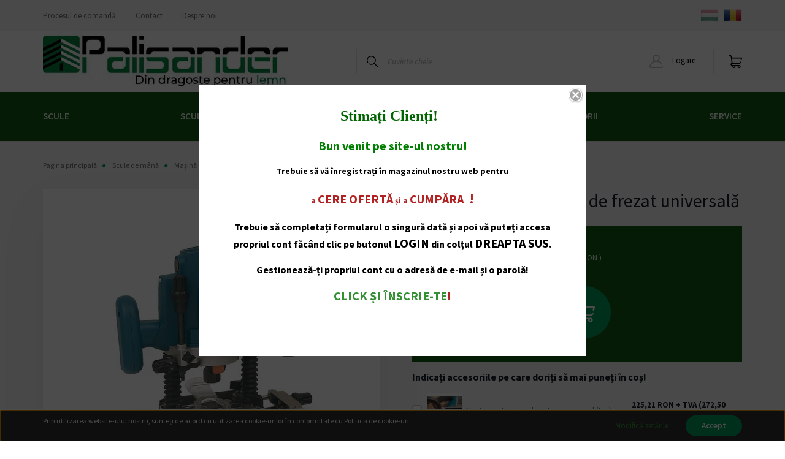

--- FILE ---
content_type: text/html; charset=UTF-8
request_url: https://www.palisander.ro/virutex-fr160p-masina-de-frezat-universala
body_size: 35683
content:
<!DOCTYPE html>
<html lang="ro" dir="ltr">
<head>
    <title> Virutex FR160P Mașină de frezat universală FR160P</title>
    <meta charset="utf-8">
    <meta name="description" content="Mașină de frezat universală, proiectată pentru muncă foarte puternică și grea">
    <meta name="robots" content="index, follow">
    <link rel="image_src" href="https://pal2.cdn.shoprenter.hu/custom/pal2/image/data/product/Virutex/Mar%C3%B3g%C3%A9pek/FR160P/FR160P.jpg.webp?lastmod=1700208097.1667404612">
    <meta property="og:title" content="Virutex FR160P Mașină de frezat universală" />
    <meta property="og:type" content="product" />
    <meta property="og:url" content="https://www.palisander.ro/virutex-fr160p-masina-de-frezat-universala" />
    <meta property="og:image" content="https://pal2.cdn.shoprenter.hu/custom/pal2/image/cache/w1719h900q100/product/Virutex/Mar%C3%B3g%C3%A9pek/FR160P/FR160P.jpg.webp?lastmod=1700208097.1667404612" />
    <meta property="og:description" content="Mașină de frezat universală, proiectată pentru muncă foarte puternică și grea" />
    <link href="https://pal2.cdn.shoprenter.hu/custom/pal2/image/data/webshop/Palisander-20250713-01.jpg?lastmod=1755079210.1667404612" rel="icon" />
    <link href="https://pal2.cdn.shoprenter.hu/custom/pal2/image/data/webshop/Palisander-20250713-01.jpg?lastmod=1755079210.1667404612" rel="apple-touch-icon" />
    <base href="https://www.palisander.ro:443" />
    <meta name="google-site-verification" content="Qcwg6zxsTAqIJh1RO0fmo0IN9_Kr8zk4bNDLvwanIvU" />

    <meta name="viewport" content="width=device-width, initial-scale=1, maximum-scale=1, user-scalable=0">
            <link href="https://www.palisander.ro/virutex-fr160p-masina-de-frezat-universala" rel="canonical">
    
            
                    
                <link rel="preconnect" href="https://fonts.googleapis.com">
    <link rel="preconnect" href="https://fonts.gstatic.com" crossorigin>
    <link href="https://fonts.googleapis.com/css2?family=Source+Sans+Pro:ital,wght@0,200;0,300;0,400;0,600;0,700;0,900;1,200;1,300;1,400;1,600;1,700;1,900&display=swap" rel="stylesheet">
            <link rel="stylesheet" href="https://pal2.cdn.shoprenter.hu/web/compiled/css/fancybox2.css?v=1769511902" media="screen">
            <link rel="stylesheet" href="https://pal2.cdn.shoprenter.hu/catalog/view/javascript/auroraoverlay/overlay.css?v=1707992185" media="screen">
            <link rel="stylesheet" href="https://pal2.cdn.shoprenter.hu/custom/pal2/catalog/view/theme/helsinki_global/style/1745914109.1588109655.0.1663259585.css?v=null.1667404612" media="screen">
            <link rel="stylesheet" href="https://pal2.cdn.shoprenter.hu/custom/pal2/catalog/view/theme/helsinki_global/stylesheet/stylesheet.css?v=1663259585" media="screen">
        <script>
        window.nonProductQuality = 100;
    </script>
    <script src="//ajax.googleapis.com/ajax/libs/jquery/1.10.2/jquery.min.js"></script>
    <script>window.jQuery || document.write('<script src="https://pal2.cdn.shoprenter.hu/catalog/view/javascript/jquery/jquery-1.10.2.min.js?v=1484139539"><\/script>');</script>
    <script type="text/javascript" src="//cdn.jsdelivr.net/npm/slick-carousel@1.8.1/slick/slick.min.js"></script>

            
    

    <!--Header JavaScript codes--><script src="https://pal2.cdn.shoprenter.hu/web/compiled/js/countdown.js?v=1769511901"></script><script src="https://pal2.cdn.shoprenter.hu/catalog/view/javascript/auroraoverlay/overlay.min.js?v=1755178250"></script><script src="https://pal2.cdn.shoprenter.hu/web/compiled/js/base.js?v=1769511901"></script><script src="https://pal2.cdn.shoprenter.hu/web/compiled/js/fancybox2.js?v=1769511901"></script><script src="https://pal2.cdn.shoprenter.hu/web/compiled/js/before_starter2_head.js?v=1769511901"></script><script src="https://pal2.cdn.shoprenter.hu/web/compiled/js/before_starter2_productpage.js?v=1769511901"></script><script src="https://pal2.cdn.shoprenter.hu/web/compiled/js/nanobar.js?v=1769511901"></script><!--Header jQuery onLoad scripts--><script>window.countdownFormat='%D:%H:%M:%S';var BASEURL='https://www.palisander.ro';Currency={"symbol_left":"","symbol_right":" RON","decimal_place":2,"decimal_point":",","thousand_point":".","currency":"RON","value":1};var auroraOverlayControlId='f3101f2102fb1a93f3463b142b809ebc';var ShopRenter=ShopRenter||{};ShopRenter.product={"id":7689,"sku":"168FR160P000000","currency":"RON","unitName":"buc","price":2392.6399999999999,"name":"Virutex FR160P Ma\u0219in\u0103 de frezat universal\u0103","brand":"Virutex","currentVariant":[],"parent":{"id":7689,"sku":"168FR160P000000","unitName":"buc","price":2392.6399999999999,"name":"Virutex FR160P Ma\u0219in\u0103 de frezat universal\u0103"}};$(document).ready(function(){$('.fancybox').fancybox({maxWidth:820,maxHeight:650,afterLoad:function(){wrapCSS=$(this.element).data('fancybox-wrapcss');if(wrapCSS){$('.fancybox-wrap').addClass(wrapCSS);}},helpers:{thumbs:{width:50,height:50}}});$('.fancybox-inline').fancybox({maxWidth:820,maxHeight:650,type:'inline'});});$(window).load(function(){});</script><script src="https://pal2.cdn.shoprenter.hu/web/compiled/js/vue/manifest.bundle.js?v=1769511899"></script><script>var ShopRenter=ShopRenter||{};ShopRenter.onCartUpdate=function(callable){document.addEventListener('cartChanged',callable)};ShopRenter.onItemAdd=function(callable){document.addEventListener('AddToCart',callable)};ShopRenter.onItemDelete=function(callable){document.addEventListener('deleteCart',callable)};ShopRenter.onSearchResultViewed=function(callable){document.addEventListener('AuroraSearchResultViewed',callable)};ShopRenter.onSubscribedForNewsletter=function(callable){document.addEventListener('AuroraSubscribedForNewsletter',callable)};ShopRenter.onCheckoutInitiated=function(callable){document.addEventListener('AuroraCheckoutInitiated',callable)};ShopRenter.onCheckoutShippingInfoAdded=function(callable){document.addEventListener('AuroraCheckoutShippingInfoAdded',callable)};ShopRenter.onCheckoutPaymentInfoAdded=function(callable){document.addEventListener('AuroraCheckoutPaymentInfoAdded',callable)};ShopRenter.onCheckoutOrderConfirmed=function(callable){document.addEventListener('AuroraCheckoutOrderConfirmed',callable)};ShopRenter.onCheckoutOrderPaid=function(callable){document.addEventListener('AuroraOrderPaid',callable)};ShopRenter.onCheckoutOrderPaidUnsuccessful=function(callable){document.addEventListener('AuroraOrderPaidUnsuccessful',callable)};ShopRenter.onProductPageViewed=function(callable){document.addEventListener('AuroraProductPageViewed',callable)};ShopRenter.onMarketingConsentChanged=function(callable){document.addEventListener('AuroraMarketingConsentChanged',callable)};ShopRenter.onCustomerRegistered=function(callable){document.addEventListener('AuroraCustomerRegistered',callable)};ShopRenter.onCustomerLoggedIn=function(callable){document.addEventListener('AuroraCustomerLoggedIn',callable)};ShopRenter.onCustomerUpdated=function(callable){document.addEventListener('AuroraCustomerUpdated',callable)};ShopRenter.onCartPageViewed=function(callable){document.addEventListener('AuroraCartPageViewed',callable)};ShopRenter.customer={"userId":0,"userClientIP":"3.143.235.157","userGroupId":8,"customerGroupTaxMode":"gross","customerGroupPriceMode":"net_tax_gross","email":"","phoneNumber":"","name":{"firstName":"","lastName":""}};ShopRenter.theme={"name":"helsinki_global","family":"helsinki","parent":""};ShopRenter.shop={"name":"pal2","locale":"ro","currency":{"code":"RON","rate":1},"domain":"pal2.myshoprenter.hu"};ShopRenter.page={"route":"product\/product","queryString":"virutex-fr160p-masina-de-frezat-universala"};ShopRenter.formSubmit=function(form,callback){callback();};let loadedAsyncScriptCount=0;function asyncScriptLoaded(position){loadedAsyncScriptCount++;if(position==='body'){if(document.querySelectorAll('.async-script-tag').length===loadedAsyncScriptCount){if(/complete|interactive|loaded/.test(document.readyState)){document.dispatchEvent(new CustomEvent('asyncScriptsLoaded',{}));}else{document.addEventListener('DOMContentLoaded',()=>{document.dispatchEvent(new CustomEvent('asyncScriptsLoaded',{}));});}}}}</script><script type="text/javascript"src="https://pal2.cdn.shoprenter.hu/web/compiled/js/vue/customerEventDispatcher.bundle.js?v=1769511899"></script><!--Custom header scripts--><script>$(function(){console.log('script loaded');var link=$('.param-value.productsku-param span').html();$('#pdfgen').attr('href','https://paliszander.netmetro.app/termekinfo/'+link);var id=ShopRenter.customer.userId;$(".offer_request").click(function(){console.log('button clicked');setTimeout(function(){$('#offer_req_form table tbody tr:nth-child(1)').before('<tr class="form-element form-element-text required"><td class="label-col"><label for="form-element-or_product">Cod fiscal:<span class="required-mark"> *</span></label></td><td><input type="text" name="or_tax" id="form-element-or_tax" class="input input-text required form-control valid" data-test-id="offerRequestTax" value=""></td><td class="elementdesccol"></td></tr>');$('#offer_req_form table tbody tr:nth-child(1)').before('<tr class="form-element form-element-text required"><td class="label-col"><label for="form-element-or_product">Numele societății:<span class="required-mark"> *</span></label></td><td><input type="text" name="or_business" id="form-element-or_business" class="input input-text required form-control valid" data-test-id="offerRequestBusiness" value=""></td><td class="elementdesccol"></td></tr>');$('#offer_req_form table tbody tr:nth-child(5) label').html('<label for="form-element-or_phone">Număr de telefon: <span class="required-mark"> *</span></label>');$('#offer_req_form table tbody tr:nth-child(5)').after('<tr class="form-element form-element-text required"><td class="label-col"><label for="form-element-address">Adresă:<span class="required-mark"> *</span></label></td><td><input type="text" name="or_address" id="form-element-or_address" class="input input-text required form-control valid" data-test-id="offerRequestAddress" value=""></td><td class="elementdesccol"></td></tr>');$('#offer_req_form table tbody tr:nth-child(6)').after('<tr class="form-element form-element-text required"><td class="label-col"><label for="form-element-manpower">Număr de angajați:<span class="required-mark"> *</span></label></td><td><input type="text" name="or_manpower" id="form-element-or_manpower" class="input input-text required form-control valid" data-test-id="offerRequestManpower" value=""></td><td class="elementdesccol"></td></tr>');$('#offer_req_form table tbody tr:nth-child(7)').after('<tr class="form-element form-element-text required"><td class="label-col"><label for="form-element-or_product">Două produse cel mai des fabricate:<span class="required-mark"> *</span></label></td><td><input type="text" name="or_product" id="form-element-or_product" class="input input-text required form-control valid" data-test-id="offerRequestProduct" value=""></td><td class="elementdesccol"></td></tr>');$('#offer_req_form input[name="or_phone"]').attr('required',true);$('#offer_req_form input[name="or_product"]').attr('required',true);$('#offer_req_form input[name="or_manpower"]').attr('required',true);$('#offer_req_form input[name="or_business"]').attr('required',true);$('#offer_req_form input[name="or_tax"]').attr('required',true);$('#offer_req_form input[name="or_address"]').attr('required',true);$.ajax({type:'POST',url:'https://termekfeltoltes.adatraktar.hu/paliszanderRoman/getcustomer',data:{'id':id,'get':'yes',},dataType:'json',success:function(data){console.log(data);$('#offer_req_form input[name="or_business"]').val(data.addresses[0].company);$('#offer_req_form input[name="or_tax"]').val(data.addresses[0].taxNumber);$('#offer_req_form input[name="or_address"]').val(data.addresses[0].postcode+' '+data.addresses[0].city+' '+data.addresses[0].address1+' '+data.addresses[0].address2);},error:function(error){console.log('error');}});console.log('append success');},2000);});});</script>                
            
            <script>window.dataLayer=window.dataLayer||[];function gtag(){dataLayer.push(arguments)};var ShopRenter=ShopRenter||{};ShopRenter.config=ShopRenter.config||{};ShopRenter.config.googleConsentModeDefaultValue="denied";</script>                        <script type="text/javascript" src="https://pal2.cdn.shoprenter.hu/web/compiled/js/vue/googleConsentMode.bundle.js?v=1769511899"></script>

            
            <!-- Google Tag Manager -->
<script>(function(w,d,s,l,i){w[l]=w[l]||[];w[l].push({'gtm.start':
new Date().getTime(),event:'gtm.js'});var f=d.getElementsByTagName(s)[0],
j=d.createElement(s),dl=l!='dataLayer'?'&l='+l:'';j.async=true;j.src=
'https://www.googletagmanager.com/gtm.js?id='+i+dl;f.parentNode.insertBefore(j,f);
})(window,document,'script','dataLayer','GTM-PSVMR72');</script>
<!-- End Google Tag Manager -->
            
            
            
    
</head>
<body id="body" class="page-body product-page-body show-quantity-in-module helsinki_global-body desktop-device-body header--style-1" role="document">
<script>var bodyComputedStyle=window.getComputedStyle(document.body);ShopRenter.theme.breakpoints={'xs':parseInt(bodyComputedStyle.getPropertyValue('--breakpoint-xs')),'sm':parseInt(bodyComputedStyle.getPropertyValue('--breakpoint-sm')),'md':parseInt(bodyComputedStyle.getPropertyValue('--breakpoint-md')),'lg':parseInt(bodyComputedStyle.getPropertyValue('--breakpoint-lg')),'xl':parseInt(bodyComputedStyle.getPropertyValue('--breakpoint-xl'))}</script><!--Google Tag Manager(noscript)--><noscript><iframe src="https://www.googletagmanager.com/ns.html?id=GTM-PSVMR72"
height="0"width="0"style="display:none;visibility:hidden"></iframe></noscript><!--End Google Tag Manager(noscript)-->
                    

<!-- cached --><div class="Fixed nanobar bg-dark js-nanobar-first-login">
    <div class="container nanobar-container">
        <div class="row flex-column flex-sm-row">
            <div class="col-12 col-sm-6 col-lg-8 nanobar-text-cookies align-self-center text-sm-left">
                <p>Prin utilizarea website-ului nostru, sunteți de acord cu utilizarea cookie-urilor în conformitate cu Politica de cookie-uri.
</p>
            </div>
            <div class="col-12 col-sm-6 col-lg-4 nanobar-buttons m-sm-0 text-center text-sm-right">
                <a href="" class="btn btn-link nanobar-settings-button js-nanobar-settings-button">
                    Modifică setările
                </a>
                <a href="" class="btn btn-primary nanobar-btn js-nanobar-close-cookies" data-button-save-text="Salvează setările">
                    Accept
                </a>
            </div>
        </div>
        <div class="nanobar-cookies js-nanobar-cookies flex-column flex-sm-row text-left pt-3 mt-3" style="display: none;">
            <div class="form-check pt-2 pb-2 pr-2 mb-0">
                <input class="form-check-input" type="checkbox" name="required_cookies" disabled checked />
                <label class="form-check-label">
                    Cookie-uri necesare
                    <div class="cookies-help-text text-muted">
                        Aceste cookie-uri ajută ca magazinul web să fie utilizabil și funcțional.
                    </div>
                </label>
            </div>
            <div class="form-check pt-2 pb-2 pr-2 mb-0">
                <input class="form-check-input js-nanobar-marketing-cookies" type="checkbox" name="marketing_cookies"
                        checked/>
                <label class="form-check-label">
                    Cookie-uri de marketing
                    <div class="cookies-help-text text-muted">
                        Aceste cookie-uri ne ajută să afișăm reclame și produse în magazinul nostru on-line, care se potrivesc cu interesele dumneavoastră.
                    </div>
                </label>
            </div>
        </div>
    </div>
</div>

<script>
    (function ($) {
        $(document).ready(function () {
            new AuroraNanobar.FirstLogNanobarCheckbox(jQuery('.js-nanobar-first-login'), 'bottom');
        });
    })(jQuery);
</script>
<!-- /cached -->
<!-- cached --><div class="Fixed nanobar bg-dark js-nanobar-free-shipping">
    <div class="container nanobar-container">
        <button type="button" class="close js-nanobar-close" aria-label="Close">
            <span aria-hidden="true">&times;</span>
        </button>
        <div class="nanobar-text px-3"></div>
    </div>
</div>

<script>$(document).ready(function(){document.nanobarInstance=new AuroraNanobar.FreeShippingNanobar($('.js-nanobar-free-shipping'),'bottom','0','','1');});</script><!-- /cached -->
                <!-- page-wrap -->

                <div class="page-wrap">
                                                
    <header class="sticky-header d-none d-lg-block">
                    <div class="header-top-line">
                <div class="container">
                    <div class="header-top d-flex">
                        <div class="header-top-left d-flex">
                            <!-- cached -->
    <ul class="nav headermenu-list">
                    <li class="nav-item">
                <a class="nav-link" href="https://www.palisander.ro/rendeles-menete-35"
                    target="_self"
                                        title="Procesul de comandă"
                >
                    Procesul de comandă
                </a>
                            </li>
                    <li class="nav-item">
                <a class="nav-link" href="https://www.palisander.ro/index.php?route=information/contact"
                    target="_self"
                                        title="Contact"
                >
                    Contact
                </a>
                            </li>
                    <li class="nav-item">
                <a class="nav-link" href="https://www.palisander.ro/rolunk-51"
                    target="_self"
                                        title="Despre noi"
                >
                    Despre noi
                </a>
                            </li>
            </ul>
            <script>$(function(){if($(window).width()>992){window.addEventListener('load',function(){var menu_triggers=document.querySelectorAll('.headermenu-list li.dropdown > a');for(var i=0;i<menu_triggers.length;i++){menu_triggers[i].addEventListener('focus',function(e){for(var j=0;j<menu_triggers.length;j++){menu_triggers[j].parentNode.classList.remove('focus');}
this.parentNode.classList.add('focus');},false);menu_triggers[i].addEventListener('touchend',function(e){if(!this.parentNode.classList.contains('focus')){e.preventDefault();e.target.focus();}},false);}},false);}});</script>    <!-- /cached -->
                        </div>
                        <div class="header-top-right d-flex align-items-center ml-auto">
                            <!-- cached -->


                    
    
    <div id="languageselect" class="module content-module header-position hide-top languageselect-module" >
                                    <div class="module-body">
                        <form action="/" method="post" enctype="multipart/form-data" id="language-form">
            <div class="d-flex justify-content-lg-between">
                                                            <div class="language-icon cursor-pointer language-data" data-langcode="hu">
                    <img class="language-change" src="https://pal2.cdn.shoprenter.hu/catalog/view/theme/default/image/flags/HU.png?v=null.1667404612" alt="Hungarian" style="width: 30px; height: 30px;"/>
                </div>
                                <div class="language-icon active cursor-pointer language-data" data-langcode="ro">
                    <img class="language-change" src="https://pal2.cdn.shoprenter.hu/catalog/view/theme/default/image/flags/RO.png?v=null.1667404612" alt="Romanian" style="width: 30px; height: 30px;"/>
                </div>
                                <input type="hidden" value="" name="language_code"/>
                        </div>
            <script>$(window).load(function(){$('.language-change').one('click',function(){var language_code=$(this).parent('.language-data').data('langcode');$('input[name="language_code"]').attr('value',language_code);$('#language-form').submit();});});</script>        </form>
            </div>
            </div>
    
    <!-- /cached -->
                            
                        </div>
                    </div>
                </div>
            </div>
            <div class="header-bottom-line">
                <div class="container">
                    <div class="header-bottom">
                        <nav class="navbar navbar-expand-lg justify-content-between">
                            <!-- cached -->
    <a class="navbar-brand" href="/"><img style="border: 0; max-width: 400px;" src="https://pal2.cdn.shoprenter.hu/custom/pal2/image/cache/w400h100m00/webshop/Palisander-20250713-01.jpg?v=1755079210" title="Magazin on-line" alt="Magazin on-line" /></a>
<!-- /cached -->
                                                            
<div class="dropdown search-module d-flex">
    <div class="input-group">
        <div class="input-group-prepend">
            <button class="btn btn-link" onclick="moduleSearch();">
                <svg width="18" height="18" viewBox="0 0 18 18" fill="none" xmlns="https://www.w3.org/2000/svg">
    <path d="M7.38281 0C11.4537 0 14.7656 3.31193 14.7656 7.38281C14.7656 9.17381 14.1246 10.8179 13.0599 12.0977L17.7924 16.798C18.0679 17.0717 18.0694 17.5168 17.7958 17.7924C17.6583 17.9307 17.4776 18 17.2969 18C17.1177 18 16.9386 17.9319 16.8014 17.7957L12.0625 13.089C10.7878 14.1363 9.15739 14.7656 7.38281 14.7656C6.11627 14.7656 4.86647 14.4393 3.76861 13.8218C3.43012 13.6315 3.31007 13.2028 3.50044 12.8643C3.69077 12.5259 4.11947 12.4057 4.45795 12.5961C5.34579 13.0955 6.3572 13.3594 7.38281 13.3594C10.6783 13.3594 13.3594 10.6783 13.3594 7.38281C13.3594 4.08733 10.6783 1.40625 7.38281 1.40625C4.08733 1.40625 1.40625 4.08733 1.40625 7.38281C1.40625 8.42101 1.67636 9.44328 2.18732 10.3391C2.37973 10.6765 2.26223 11.1059 1.92494 11.2983C1.58762 11.4906 1.15822 11.3732 0.965811 11.0359C0.333982 9.92812 0 8.66492 0 7.38281C0 3.31193 3.31193 0 7.38281 0Z" fill="currentColor"/>
</svg>

            </button>
        </div>
        <input class="form-control disableAutocomplete" type="text" placeholder="Cuvinte cheie" value=""
               id="filter_keyword" 
               onclick="this.value=(this.value==this.defaultValue)?'':this.value;"/>
    </div>

    <input type="hidden" id="filter_description" value="1"/>
    <input type="hidden" id="search_shopname" value="pal2"/>
    <div id="results" class="dropdown-menu search-results"></div>
</div>



                                                        <!-- cached -->
    <div class="header-login">
        <ul class="nav login-list">
                            <li class="nav-item">
                    <a class="nav-link" href="index.php?route=account/login" title="Logare">
                        <svg class="icon-user" width="22" height="22" viewBox="0 0 22 22" fill="none" xmlns="https://www.w3.org/2000/svg">
    <path d="M21.9446 18.8513C21.8479 18.3867 21.3929 18.0885 20.9281 18.1852C20.4634 18.2819 20.1652 18.737 20.2619 19.2017C20.3176 19.4693 20.2513 19.7436 20.0799 19.9544C19.9806 20.0765 19.7593 20.2812 19.3924 20.2812H2.60825C2.24138 20.2812 2.02005 20.0765 1.92079 19.9544C1.74939 19.7437 1.68305 19.4693 1.73878 19.2017C2.63064 14.9179 6.4091 11.7886 10.7725 11.6831C10.8481 11.686 10.924 11.6875 11.0003 11.6875C11.0769 11.6875 11.1531 11.686 11.229 11.6831C14.3027 11.7568 17.1436 13.3136 18.864 15.8794C19.1283 16.2736 19.6621 16.3789 20.0564 16.1146C20.4506 15.8503 20.5559 15.3165 20.2916 14.9223C18.8815 12.8192 16.8339 11.29 14.4992 10.5215C15.9219 9.45467 16.8441 7.75487 16.8441 5.84375C16.8441 2.62152 14.2226 0 11.0003 0C7.77808 0 5.1566 2.62152 5.1566 5.84375C5.1566 7.75603 6.07991 9.45673 7.50411 10.5235C6.19924 10.9531 4.97484 11.6216 3.9032 12.503C1.93815 14.1194 0.571877 16.3739 0.0561231 18.8513C-0.105525 19.6277 0.0881348 20.425 0.587346 21.0388C1.08411 21.6497 1.82072 22 2.60825 22H19.3924C20.18 22 20.9166 21.6497 21.4133 21.0388C21.9126 20.425 22.1062 19.6277 21.9446 18.8513ZM6.87535 5.84375C6.87535 3.5692 8.7258 1.71875 11.0003 1.71875C13.2749 1.71875 15.1253 3.5692 15.1253 5.84375C15.1253 8.04826 13.387 9.85441 11.2091 9.96351C11.1397 9.96222 11.07 9.96157 11.0003 9.96157C10.931 9.96157 10.8616 9.96226 10.7924 9.96355C8.61408 9.85488 6.87535 8.04856 6.87535 5.84375Z" fill="currentColor"/>
</svg>

                        Logare
                    </a>
                </li>
                    </ul>
    </div>
<!-- /cached -->
                            <hx:include src="/_fragment?_path=_format%3Dhtml%26_locale%3Den%26_controller%3Dmodule%252Fwishlist&amp;_hash=xVMx4cpAqAksYtTnF6MUo%2BNiLilEvkD3x0F1zALIqFA%3D"></hx:include>
                            <div id="js-cart">
                                <hx:include src="/_fragment?_path=_format%3Dhtml%26_locale%3Den%26_controller%3Dmodule%252Fcart&amp;_hash=0Jmp%2FbPNfy7VZe8VBVGRJ1cB9z63qZ2tzCReMaN2FpY%3D"></hx:include>
                            </div>
                        </nav>
                    </div>
                </div>
            </div>
            <div class="header-category">
                <div class="container">
                    <nav class="navbar header-category-navbar">
                        


                    
            <div id="module_category_wrapper" class="module-category-wrapper">
    
    <div id="category" class="module content-module header-position category-module" >
                <div class="module-body">
                        <div id="category-nav">
            


<ul class="nav category category-menu sf-menu sf-horizontal cached">
    <li id="cat_158" class="nav-item item category-list module-list parent even">
    <a href="https://www.palisander.ro/scule-158" class="nav-link">
        Scule
    </a>
            <ul class="nav flex-column children"><li id="cat_538" class="nav-item item category-list module-list parent even">
    <a href="https://www.palisander.ro/scule-158/masini-unelte-cnc-si-accesorii-538" class="nav-link">
        Mașini-unelte CNC și accesorii
    </a>
            <ul class="nav flex-column children"><li id="cat_511" class="nav-item item category-list module-list even">
    <a href="https://www.palisander.ro/scule-158/masini-unelte-cnc-si-accesorii-538/scule-de-frezat-cnc-drepte-511" class="nav-link">
        Scule de frezat CNC drepte
    </a>
    </li><li id="cat_539" class="nav-item item category-list module-list odd">
    <a href="https://www.palisander.ro/scule-158/masini-unelte-cnc-si-accesorii-538/scule-de-frezat-profil-pentru-cnc-539" class="nav-link">
        Scule de frezat profil pentru CNC 
    </a>
    </li><li id="cat_541" class="nav-item item category-list module-list even">
    <a href="https://www.palisander.ro/scule-158/masini-unelte-cnc-si-accesorii-538/scule-speciale-pentru-cnc-541" class="nav-link">
        Scule speciale pentru CNC
    </a>
    </li><li id="cat_540" class="nav-item item category-list module-list odd">
    <a href="https://www.palisander.ro/scule-158/masini-unelte-cnc-si-accesorii-538/placute-pentru-scule-cnc-540" class="nav-link">
        Plăcuțe pentru scule CNC 
    </a>
    </li><li id="cat_339" class="nav-item item category-list module-list even">
    <a href="https://www.palisander.ro/scule-158/masini-unelte-cnc-si-accesorii-538/bucsa-elastica-pentru-mandrine-cnc-339" class="nav-link">
        Bucșă elastică pentru mandrine CNC
    </a>
    </li><li id="cat_340" class="nav-item item category-list module-list odd">
    <a href="https://www.palisander.ro/scule-158/masini-unelte-cnc-si-accesorii-538/suporturi-de-scule-pentru-cnc-si-mandrine-pentru-scule-340" class="nav-link">
        Suporturi de scule pentru CNC și mandrine pentru scule
    </a>
    </li><li id="cat_543" class="nav-item item category-list module-list even">
    <a href="https://www.palisander.ro/scule-158/masini-unelte-cnc-si-accesorii-538/chei-pentru-scule-alte-accesorii-543" class="nav-link">
        Chei pentru scule, alte accesorii
    </a>
    </li></ul>
    </li><li id="cat_270" class="nav-item item category-list module-list parent odd">
    <a href="https://www.palisander.ro/scule-158/panze-circulare-270" class="nav-link">
        Pânze circulare
    </a>
            <ul class="nav flex-column children"><li id="cat_271" class="nav-item item category-list module-list parent even">
    <a href="https://www.palisander.ro/scule-158/panze-circulare-270/panze-de-fierastrau-circular-271" class="nav-link">
        Pânze de fierăstrău circular
    </a>
            <ul class="nav flex-column children"><li id="cat_399" class="nav-item item category-list module-list even">
    <a href="https://www.palisander.ro/scule-158/panze-circulare-270/panze-de-fierastrau-circular-271/panze-de-fierastrau-circular-pentru-unelte-de-mana-399" class="nav-link">
        Pânze de fierăstrău circular pentru unelte de mână
    </a>
    </li><li id="cat_398" class="nav-item item category-list module-list odd">
    <a href="https://www.palisander.ro/scule-158/panze-circulare-270/panze-de-fierastrau-circular-271/panze-de-fierastrau-circular-pentru-panouri-laminate-398" class="nav-link">
        Pânze de fierăstrău circular pentru panouri laminate
    </a>
    </li><li id="cat_396" class="nav-item item category-list module-list even">
    <a href="https://www.palisander.ro/scule-158/panze-circulare-270/panze-de-fierastrau-circular-271/panza-de-fierastrau-circular-pentru-taieri-longitudinale-pentru-lemn-masiv-396" class="nav-link">
        Pânză de fierăstrău circular pentru tăieri longitudinale pentru lemn masiv
    </a>
    </li><li id="cat_397" class="nav-item item category-list module-list odd">
    <a href="https://www.palisander.ro/scule-158/panze-circulare-270/panze-de-fierastrau-circular-271/panza-de-fierastrau-pentru-taieri-transversale-pentru-lemn-masiv-397" class="nav-link">
        Pânză de fierăstrău pentru tăieri transversale pentru lemn masiv
    </a>
    </li><li id="cat_416" class="nav-item item category-list module-list even">
    <a href="https://www.palisander.ro/scule-158/panze-circulare-270/panze-de-fierastrau-circular-271/panza-de-fierastrau-universala-pentru-taieri-longitudinale-si-transversale-416" class="nav-link">
        Pânză de fierăstrău universală pentru tăieri longitudinale și transversale
    </a>
    </li><li id="cat_395" class="nav-item item category-list module-list odd">
    <a href="https://www.palisander.ro/scule-158/panze-circulare-270/panze-de-fierastrau-circular-271/panze-de-fierastrau-circular-pentru-taieri-transversale-lemn-masiv-si-placaj-395" class="nav-link">
        Pânze de fierăstrău circular pentru tăieri transversale lemn masiv și placaj
    </a>
    </li><li id="cat_394" class="nav-item item category-list module-list even">
    <a href="https://www.palisander.ro/scule-158/panze-circulare-270/panze-de-fierastrau-circular-271/panze-de-fierastrau-circular-pentru-taiere-placaj-394" class="nav-link">
        Pânze de fierăstrău circular pentru tăiere placaj
    </a>
    </li><li id="cat_415" class="nav-item item category-list module-list odd">
    <a href="https://www.palisander.ro/scule-158/panze-circulare-270/panze-de-fierastrau-circular-271/panze-de-fierastrau-circular-diamantata-415" class="nav-link">
        Pânze de fierăstrău circular diamantată
    </a>
    </li><li id="cat_406" class="nav-item item category-list module-list even">
    <a href="https://www.palisander.ro/scule-158/panze-circulare-270/panze-de-fierastrau-circular-271/panze-de-fierastrau-circular-pentru-taiere-cadru-din-lemn-mdf-si-pvc-406" class="nav-link">
        Pânze de fierăstrău circular pentru tăiere cadru din lemn,  MDF și PVC
    </a>
    </li><li id="cat_407" class="nav-item item category-list module-list odd">
    <a href="https://www.palisander.ro/scule-158/panze-circulare-270/panze-de-fierastrau-circular-271/panze-de-fierastrau-circular-pentru-taiere-metale-neferoase-si-pvc-407" class="nav-link">
        Pânze de fierăstrău circular pentru tăiere metale neferoase și PVC
    </a>
    </li><li id="cat_408" class="nav-item item category-list module-list even">
    <a href="https://www.palisander.ro/scule-158/panze-circulare-270/panze-de-fierastrau-circular-271/panza-de-fierastrau-circular-pentru-taiere-fier-otel-materiale-compozite-melamina-408" class="nav-link">
        Pânză de fierăstrău circular pentru tăiere fier, oțel, materiale compozite, melamină
    </a>
    </li><li id="cat_409" class="nav-item item category-list module-list odd">
    <a href="https://www.palisander.ro/scule-158/panze-circulare-270/panze-de-fierastrau-circular-271/panze-de-fierastrau-circular-pentru-taiere-material-plastic-gros-409" class="nav-link">
        Pânze de fierăstrău circular pentru tăiere material plastic gros
    </a>
    </li><li id="cat_412" class="nav-item item category-list module-list even">
    <a href="https://www.palisander.ro/scule-158/panze-circulare-270/panze-de-fierastrau-circular-271/panze-de-fierastrau-circular-pentru-taiere-pardoseli-din-material-compozite-412" class="nav-link">
        Pânze de fierăstrău circular pentru tăiere  pardoseli din material compozite
    </a>
    </li><li id="cat_411" class="nav-item item category-list module-list odd">
    <a href="https://www.palisander.ro/scule-158/panze-circulare-270/panze-de-fierastrau-circular-271/panze-de-fierastrau-circular-pentru-taiere-materiale-foarte-dure-411" class="nav-link">
        Pânze de fierăstrău circular pentru tăiere materiale foarte dure
    </a>
    </li><li id="cat_410" class="nav-item item category-list module-list even">
    <a href="https://www.palisander.ro/scule-158/panze-circulare-270/panze-de-fierastrau-circular-271/panze-de-fierastrau-circular-pentru-taiere-plexiglas-si-vinil-410" class="nav-link">
        Pânze de fierăstrău circular pentru tăiere Plexiglas si Vinil
    </a>
    </li><li id="cat_276" class="nav-item item category-list module-list odd">
    <a href="https://www.palisander.ro/scule-158/panze-circulare-270/panze-de-fierastrau-circular-271/panze-de-fierastrau-circular-pretaietor-incizor-276" class="nav-link">
        Pânze de fierăstrău circular pretăietor (incizor)
    </a>
    </li><li id="cat_405" class="nav-item item category-list module-list even">
    <a href="https://www.palisander.ro/scule-158/panze-circulare-270/panze-de-fierastrau-circular-271/panza-de-fierastrau-circular-pentru-circular-fara-pretaietor-405" class="nav-link">
        Pânză de fierăstrău circular pentru circular fără pretăietor
    </a>
    </li><li id="cat_277" class="nav-item item category-list module-list odd">
    <a href="https://www.palisander.ro/scule-158/panze-circulare-270/panze-de-fierastrau-circular-271/panze-de-fierastrau-circular-pentru-circular-multilama-277" class="nav-link">
        Pânze de fierăstrău circular pentru circular multilamă
    </a>
    </li><li id="cat_278" class="nav-item item category-list module-list even">
    <a href="https://www.palisander.ro/scule-158/panze-circulare-270/panze-de-fierastrau-circular-271/panze-de-fierastrau-circular-speciale-278" class="nav-link">
        Pânze de fierăstrău circular speciale
    </a>
    </li><li id="cat_400" class="nav-item item category-list module-list odd">
    <a href="https://www.palisander.ro/scule-158/panze-circulare-270/panze-de-fierastrau-circular-271/panze-de-fierastrau-circular-pentru-circular-radial-400" class="nav-link">
        Pânze de fierăstrău circular pentru circular radial
    </a>
    </li><li id="cat_413" class="nav-item item category-list module-list even">
    <a href="https://www.palisander.ro/scule-158/panze-circulare-270/panze-de-fierastrau-circular-271/panze-de-fierastrau-circular-pentru-fierastrau-radial-cu-brat-413" class="nav-link">
        Pânze de fierăstrău circular pentru  fierăstrău radial cu braț
    </a>
    </li><li id="cat_401" class="nav-item item category-list module-list odd">
    <a href="https://www.palisander.ro/scule-158/panze-circulare-270/panze-de-fierastrau-circular-271/panze-de-fierastrau-circular-pentru-circular-stationar-401" class="nav-link">
        Pânze de fierăstrău circular pentru circular staționar.
    </a>
    </li><li id="cat_403" class="nav-item item category-list module-list even">
    <a href="https://www.palisander.ro/scule-158/panze-circulare-270/panze-de-fierastrau-circular-271/panze-de-fierastrau-circular-utilizat-in-domeniul-constructiilor-403" class="nav-link">
        Pânze de fierăstrău circular utilizat în domeniul construcțiilor
    </a>
    </li><li id="cat_404" class="nav-item item category-list module-list odd">
    <a href="https://www.palisander.ro/scule-158/panze-circulare-270/panze-de-fierastrau-circular-271/panze-de-fierastrau-circular-pentru-circular-de-formatizat-verticala-404" class="nav-link">
        Pânze de fierăstrău circular pentru circular de formatizat verticală
    </a>
    </li><li id="cat_402" class="nav-item item category-list module-list even">
    <a href="https://www.palisander.ro/scule-158/panze-circulare-270/panze-de-fierastrau-circular-271/panze-de-fierastrau-circular-pentru-circular-de-formatizat-in-pachet-402" class="nav-link">
        Pânze de fierăstrău circular pentru circular de formatizat în pachet.
    </a>
    </li><li id="cat_524" class="nav-item item category-list module-list odd">
    <a href="https://www.palisander.ro/scule-158/panze-circulare-270/panze-de-fierastrau-circular-271/inele-reductoare-si-alte-accesorii-pentru-panzele-de-fierastrau-circular-524" class="nav-link">
        Inele reductoare și alte accesorii pentru pânzele de fierăstrău circular
    </a>
    </li></ul>
    </li><li id="cat_272" class="nav-item item category-list module-list parent odd">
    <a href="https://www.palisander.ro/scule-158/panze-circulare-270/panze-de-fierastrau-pentru-fierastrau-pendular-272" class="nav-link">
        Pânze de fierăstrău pentru fierastrău pendular.
    </a>
            <ul class="nav flex-column children"><li id="cat_421" class="nav-item item category-list module-list even">
    <a href="https://www.palisander.ro/scule-158/panze-circulare-270/panze-de-fierastrau-pentru-fierastrau-pendular-272/lemn-421" class="nav-link">
        Lemn 
    </a>
    </li><li id="cat_423" class="nav-item item category-list module-list odd">
    <a href="https://www.palisander.ro/scule-158/panze-circulare-270/panze-de-fierastrau-pentru-fierastrau-pendular-272/lemn-si-metal-423" class="nav-link">
        Lemn și metal
    </a>
    </li><li id="cat_422" class="nav-item item category-list module-list even">
    <a href="https://www.palisander.ro/scule-158/panze-circulare-270/panze-de-fierastrau-pentru-fierastrau-pendular-272/metal-422" class="nav-link">
        Metal
    </a>
    </li><li id="cat_424" class="nav-item item category-list module-list odd">
    <a href="https://www.palisander.ro/scule-158/panze-circulare-270/panze-de-fierastrau-pentru-fierastrau-pendular-272/special-424" class="nav-link">
        Special
    </a>
    </li></ul>
    </li><li id="cat_273" class="nav-item item category-list module-list parent even">
    <a href="https://www.palisander.ro/scule-158/panze-circulare-270/coada-de-vulpe-273" class="nav-link">
        Coadă de vulpe
    </a>
            <ul class="nav flex-column children"><li id="cat_425" class="nav-item item category-list module-list even">
    <a href="https://www.palisander.ro/scule-158/panze-circulare-270/coada-de-vulpe-273/lemn-425" class="nav-link">
        Lemn
    </a>
    </li><li id="cat_426" class="nav-item item category-list module-list odd">
    <a href="https://www.palisander.ro/scule-158/panze-circulare-270/coada-de-vulpe-273/lemn-si-metal-426" class="nav-link">
        Lemn și metal
    </a>
    </li><li id="cat_428" class="nav-item item category-list module-list even">
    <a href="https://www.palisander.ro/scule-158/panze-circulare-270/coada-de-vulpe-273/metal-428" class="nav-link">
        Metal
    </a>
    </li><li id="cat_427" class="nav-item item category-list module-list odd">
    <a href="https://www.palisander.ro/scule-158/panze-circulare-270/coada-de-vulpe-273/special-427" class="nav-link">
        Special
    </a>
    </li></ul>
    </li><li id="cat_274" class="nav-item item category-list module-list odd">
    <a href="https://www.palisander.ro/scule-158/panze-circulare-270/panza-pentru-fierastrau-cu-banda-274" class="nav-link">
        Pânză pentru fierăstrău cu bandă
    </a>
    </li></ul>
    </li><li id="cat_279" class="nav-item item category-list module-list parent even">
    <a href="https://www.palisander.ro/scule-158/scule-pentru-masini-de-frezat-lemn-279" class="nav-link">
        Scule pentru mașini de frezat lemn
    </a>
            <ul class="nav flex-column children"><li id="cat_280" class="nav-item item category-list module-list even">
    <a href="https://www.palisander.ro/scule-158/scule-pentru-masini-de-frezat-lemn-279/capete-universale-cu-placute-interschimbabile-280" class="nav-link">
        Capete universale cu plăcuțe interschimbabile
    </a>
    </li><li id="cat_281" class="nav-item item category-list module-list odd">
    <a href="https://www.palisander.ro/scule-158/scule-pentru-masini-de-frezat-lemn-279/freza-uluc-reglabila-281" class="nav-link">
        Freză uluc reglabilă
    </a>
    </li><li id="cat_282" class="nav-item item category-list module-list even">
    <a href="https://www.palisander.ro/scule-158/scule-pentru-masini-de-frezat-lemn-279/freze-de-faltuit-282" class="nav-link">
        Freze de fălțuit
    </a>
    </li><li id="cat_283" class="nav-item item category-list module-list odd">
    <a href="https://www.palisander.ro/scule-158/scule-pentru-masini-de-frezat-lemn-279/freze-unghiulare-fixe-si-reglabile-283" class="nav-link">
        Freze unghiulare fixe și reglabile
    </a>
    </li><li id="cat_284" class="nav-item item category-list module-list even">
    <a href="https://www.palisander.ro/scule-158/scule-pentru-masini-de-frezat-lemn-279/freza-rotunjire-284" class="nav-link">
        Freză rotunjire
    </a>
    </li><li id="cat_285" class="nav-item item category-list module-list odd">
    <a href="https://www.palisander.ro/scule-158/scule-pentru-masini-de-frezat-lemn-279/freza-tablie-285" class="nav-link">
        Freză tăblie
    </a>
    </li><li id="cat_286" class="nav-item item category-list module-list even">
    <a href="https://www.palisander.ro/scule-158/scule-pentru-masini-de-frezat-lemn-279/scule-pentru-fabricarea-usilor-de-mobila-286" class="nav-link">
        Scule  pentru fabricarea ușilor de mobilă
    </a>
    </li><li id="cat_287" class="nav-item item category-list module-list parent odd">
    <a href="https://www.palisander.ro/scule-158/scule-pentru-masini-de-frezat-lemn-279/scule-pentru-fabricarea-usilor-de-interior-287" class="nav-link">
        Scule  pentru fabricarea ușilor de interior
    </a>
            <ul class="nav flex-column children"><li id="cat_307" class="nav-item item category-list module-list even">
    <a href="https://www.palisander.ro/scule-158/scule-pentru-masini-de-frezat-lemn-279/scule-pentru-fabricarea-usilor-de-interior-287/scule-pentru-fabricarea-usilor-cu-profil-contraprofil-307" class="nav-link">
        Scule  pentru fabricarea ușilor cu profil- contraprofil
    </a>
    </li><li id="cat_308" class="nav-item item category-list module-list odd">
    <a href="https://www.palisander.ro/scule-158/scule-pentru-masini-de-frezat-lemn-279/scule-pentru-fabricarea-usilor-de-interior-287/scule-pentru-fabricarea-usilor-cu-cep-308" class="nav-link">
        Scule  pentru fabricarea ușilor cu cep
    </a>
    </li></ul>
    </li><li id="cat_288" class="nav-item item category-list module-list even">
    <a href="https://www.palisander.ro/scule-158/scule-pentru-masini-de-frezat-lemn-279/freze-pentru-nut-288" class="nav-link">
        Freze pentru nut
    </a>
    </li><li id="cat_289" class="nav-item item category-list module-list odd">
    <a href="https://www.palisander.ro/scule-158/scule-pentru-masini-de-frezat-lemn-279/scule-pentru-fabricarea-tocurilor-de-usa-289" class="nav-link">
        Scule  pentru fabricarea tocurilor de  ușă
    </a>
    </li><li id="cat_290" class="nav-item item category-list module-list even">
    <a href="https://www.palisander.ro/scule-158/scule-pentru-masini-de-frezat-lemn-279/scule-pentru-profilat-290" class="nav-link">
        Scule pentru profilat
    </a>
    </li><li id="cat_291" class="nav-item item category-list module-list odd">
    <a href="https://www.palisander.ro/scule-158/scule-pentru-masini-de-frezat-lemn-279/scule-pentru-fabricare-de-lambriu-si-dusumea-291" class="nav-link">
        Scule  pentru fabricare de lambriu și dușumea
    </a>
    </li><li id="cat_292" class="nav-item item category-list module-list even">
    <a href="https://www.palisander.ro/scule-158/scule-pentru-masini-de-frezat-lemn-279/scule-pentru-imbinare-pe-latime-lungime-si-in-unghi-292" class="nav-link">
        Scule pentru îmbinare pe lățime, lungime și în unghi.
    </a>
    </li><li id="cat_293" class="nav-item item category-list module-list odd">
    <a href="https://www.palisander.ro/scule-158/scule-pentru-masini-de-frezat-lemn-279/capete-de-rindeluire-si-rotunjire-293" class="nav-link">
        Capete de rindeluire și rotunjire
    </a>
    </li><li id="cat_295" class="nav-item item category-list module-list even">
    <a href="https://www.palisander.ro/scule-158/scule-pentru-masini-de-frezat-lemn-279/panze-de-fierastrau-circular-oscilant-295" class="nav-link">
        Pânze de fierăstrău circular oscilant
    </a>
    </li><li id="cat_294" class="nav-item item category-list module-list parent odd">
    <a href="https://www.palisander.ro/scule-158/scule-pentru-masini-de-frezat-lemn-279/seturi-de-freza-pentru-geamuri-termopane-294" class="nav-link">
        Seturi de freză pentru geamuri termopane
    </a>
            <ul class="nav flex-column children"><li id="cat_310" class="nav-item item category-list module-list even">
    <a href="https://www.palisander.ro/scule-158/scule-pentru-masini-de-frezat-lemn-279/seturi-de-freza-pentru-geamuri-termopane-294/seturi-de-freze-insiruite-310" class="nav-link">
        Seturi de freze înșiruite.
    </a>
    </li><li id="cat_311" class="nav-item item category-list module-list odd">
    <a href="https://www.palisander.ro/scule-158/scule-pentru-masini-de-frezat-lemn-279/seturi-de-freza-pentru-geamuri-termopane-294/grupuri-de-freze-311" class="nav-link">
        Grupuri de freze
    </a>
    </li></ul>
    </li></ul>
    </li><li id="cat_296" class="nav-item item category-list module-list parent odd">
    <a href="https://www.palisander.ro/scule-158/freza-cu-coada-296" class="nav-link">
        Freză cu coadă
    </a>
            <ul class="nav flex-column children"><li id="cat_437" class="nav-item item category-list module-list even">
    <a href="https://www.palisander.ro/scule-158/freza-cu-coada-296/freze-tip-coada-de-randunica-437" class="nav-link">
        Freze tip coadă de rândunică
    </a>
    </li><li id="cat_297" class="nav-item item category-list module-list odd">
    <a href="https://www.palisander.ro/scule-158/freza-cu-coada-296/freze-tip-deget-drepte-297" class="nav-link">
        Freze tip deget drepte
    </a>
    </li><li id="cat_481" class="nav-item item category-list module-list even">
    <a href="https://www.palisander.ro/scule-158/freza-cu-coada-296/freze-cu-muchii-drepte-481" class="nav-link">
        Freze cu muchii drepte
    </a>
    </li><li id="cat_480" class="nav-item item category-list module-list odd">
    <a href="https://www.palisander.ro/scule-158/freza-cu-coada-296/freze-de-faltuit-480" class="nav-link">
        Freze de falțuit
    </a>
    </li><li id="cat_299" class="nav-item item category-list module-list even">
    <a href="https://www.palisander.ro/scule-158/freza-cu-coada-296/freze-elicoidale-299" class="nav-link">
        Freze elicoidale
    </a>
    </li><li id="cat_298" class="nav-item item category-list module-list odd">
    <a href="https://www.palisander.ro/scule-158/freza-cu-coada-296/freze-rotunjire-298" class="nav-link">
        Freze rotunjire
    </a>
    </li><li id="cat_300" class="nav-item item category-list module-list even">
    <a href="https://www.palisander.ro/scule-158/freza-cu-coada-296/freze-profilate-300" class="nav-link">
        Freze profilate
    </a>
    </li><li id="cat_478" class="nav-item item category-list module-list odd">
    <a href="https://www.palisander.ro/scule-158/freza-cu-coada-296/suport-freza-uluc-freza-uluc-478" class="nav-link">
        Suport freză uluc, freză uluc
    </a>
    </li><li id="cat_301" class="nav-item item category-list module-list even">
    <a href="https://www.palisander.ro/scule-158/freza-cu-coada-296/freze-tablie-freze-profil-contraprofil-301" class="nav-link">
        Freze tablie, freze profil-contraprofil
    </a>
    </li><li id="cat_304" class="nav-item item category-list module-list odd">
    <a href="https://www.palisander.ro/scule-158/freza-cu-coada-296/freze-pentru-imbinat-rame-304" class="nav-link">
        Freze pentru îmbinat rame
    </a>
    </li><li id="cat_302" class="nav-item item category-list module-list even">
    <a href="https://www.palisander.ro/scule-158/freza-cu-coada-296/freze-pentru-imbinare-pe-latime-302" class="nav-link">
        Freze pentru îmbinare pe lațime
    </a>
    </li><li id="cat_305" class="nav-item item category-list module-list odd">
    <a href="https://www.palisander.ro/scule-158/freza-cu-coada-296/freze-pentru-prelucrat-corian-si-alte-materiale-305" class="nav-link">
        Freze pentru prelucrat Corian și alte materiale
    </a>
    </li><li id="cat_306" class="nav-item item category-list module-list even">
    <a href="https://www.palisander.ro/scule-158/freza-cu-coada-296/freze-speciale-306" class="nav-link">
        Freze speciale
    </a>
    </li><li id="cat_488" class="nav-item item category-list module-list odd">
    <a href="https://www.palisander.ro/scule-158/freza-cu-coada-296/freze-diamantate-488" class="nav-link">
        Freze diamantate
    </a>
    </li><li id="cat_510" class="nav-item item category-list module-list even">
    <a href="https://www.palisander.ro/scule-158/freza-cu-coada-296/seturi-de-freze-cu-coada-510" class="nav-link">
        Seturi de freze cu coadă
    </a>
    </li></ul>
    </li><li id="cat_512" class="nav-item item category-list module-list even">
    <a href="https://www.palisander.ro/scule-158/freze-pentru-lamele-si-alte-elemente-de-imbinare-512" class="nav-link">
        Freze pentru lamele si alte elemente de îmbinare
    </a>
    </li><li id="cat_312" class="nav-item item category-list module-list parent odd">
    <a href="https://www.palisander.ro/scule-158/burghie-312" class="nav-link">
        Burghie
    </a>
            <ul class="nav flex-column children"><li id="cat_313" class="nav-item item category-list module-list even">
    <a href="https://www.palisander.ro/scule-158/burghie-312/elicoidal-313" class="nav-link">
        Elicoidal
    </a>
    </li><li id="cat_314" class="nav-item item category-list module-list odd">
    <a href="https://www.palisander.ro/scule-158/burghie-312/gaura-strapunsa-si-infundata-314" class="nav-link">
        Gaură străpunsă și înfundată
    </a>
    </li><li id="cat_315" class="nav-item item category-list module-list even">
    <a href="https://www.palisander.ro/scule-158/burghie-312/burghie-de-scobit-315" class="nav-link">
        Burghie de scobit
    </a>
    </li><li id="cat_317" class="nav-item item category-list module-list odd">
    <a href="https://www.palisander.ro/scule-158/burghie-312/burghie-pentru-masina-de-gaurit-multiplu-317" class="nav-link">
        Burghie pentru mașină de găurit multiplu
    </a>
    </li><li id="cat_318" class="nav-item item category-list module-list even">
    <a href="https://www.palisander.ro/scule-158/burghie-312/zencuitoare-burghie-speciale-318" class="nav-link">
        Zencuitoare , burghie speciale
    </a>
    </li><li id="cat_507" class="nav-item item category-list module-list odd">
    <a href="https://www.palisander.ro/scule-158/burghie-312/burghie-pentru-masina-de-cepuit-gaurit-mafell-507" class="nav-link">
        Burghie pentru mașina de cepuit (gaurit) Mafell
    </a>
    </li><li id="cat_493" class="nav-item item category-list module-list even">
    <a href="https://www.palisander.ro/scule-158/burghie-312/burghiu-gauri-patrate-493" class="nav-link">
        Burghiu găuri pătrate
    </a>
    </li><li id="cat_492" class="nav-item item category-list module-list odd">
    <a href="https://www.palisander.ro/scule-158/burghie-312/domino-burghiu-492" class="nav-link">
        DOMINO  burghiu
    </a>
    </li></ul>
    </li><li id="cat_316" class="nav-item item category-list module-list parent even">
    <a href="https://www.palisander.ro/scule-158/carote-316" class="nav-link">
        Carote
    </a>
            <ul class="nav flex-column children"><li id="cat_450" class="nav-item item category-list module-list even">
    <a href="https://www.palisander.ro/scule-158/carote-316/burghiu-pentru-carote-450" class="nav-link">
        Burghiu pentru carote
    </a>
    </li><li id="cat_445" class="nav-item item category-list module-list odd">
    <a href="https://www.palisander.ro/scule-158/carote-316/carote-hv-pentru-lemn-ipsos-plastic-caramida-etc-445" class="nav-link">
        Carote HV (pentru lemn, ipsos, plastic, caramida etc.)
    </a>
    </li><li id="cat_446" class="nav-item item category-list module-list even">
    <a href="https://www.palisander.ro/scule-158/carote-316/carote-bi-metal-446" class="nav-link">
        Carote  Bi-metal
    </a>
    </li><li id="cat_447" class="nav-item item category-list module-list odd">
    <a href="https://www.palisander.ro/scule-158/carote-316/carote-diamantate-pentru-piatra-folosite-in-mediu-uscat-447" class="nav-link">
        Carote diamantate pentru piatră folosite în mediu uscat
    </a>
    </li><li id="cat_448" class="nav-item item category-list module-list even">
    <a href="https://www.palisander.ro/scule-158/carote-316/carote-diamantate-de-mici-dimensiuni-448" class="nav-link">
        Carote diamantate de mici dimensiuni
    </a>
    </li><li id="cat_449" class="nav-item item category-list module-list odd">
    <a href="https://www.palisander.ro/scule-158/carote-316/carote-diamantate-pentru-polizoare-unghiulare-449" class="nav-link">
        Carote diamantate pentru polizoare unghiulare
    </a>
    </li></ul>
    </li><li id="cat_321" class="nav-item item category-list module-list parent odd">
    <a href="https://www.palisander.ro/scule-158/cutite-de-rindeluire-321" class="nav-link">
        Cuțite de rindeluire
    </a>
            <ul class="nav flex-column children"><li id="cat_322" class="nav-item item category-list module-list even">
    <a href="https://www.palisander.ro/scule-158/cutite-de-rindeluire-321/cutite-hss-322" class="nav-link">
        Cuțite HSS
    </a>
    </li><li id="cat_323" class="nav-item item category-list module-list odd">
    <a href="https://www.palisander.ro/scule-158/cutite-de-rindeluire-321/cutite-reversibile-323" class="nav-link">
        Cutite reversibile
    </a>
    </li><li id="cat_324" class="nav-item item category-list module-list even">
    <a href="https://www.palisander.ro/scule-158/cutite-de-rindeluire-321/cutite-pentru-masina-manuala-de-rindeluit-324" class="nav-link">
        Cuțite pentru mașină manuală de rindeluit
    </a>
    </li></ul>
    </li><li id="cat_325" class="nav-item item category-list module-list parent even">
    <a href="https://www.palisander.ro/scule-158/placute-325" class="nav-link">
        Plăcuțe 
    </a>
            <ul class="nav flex-column children"><li id="cat_326" class="nav-item item category-list module-list even">
    <a href="https://www.palisander.ro/scule-158/placute-325/placute-drepte-326" class="nav-link">
        Plăcuțe drepte
    </a>
    </li><li id="cat_327" class="nav-item item category-list module-list odd">
    <a href="https://www.palisander.ro/scule-158/placute-325/placute-cu-profil-327" class="nav-link">
        Plăcuțe cu profil
    </a>
    </li><li id="cat_393" class="nav-item item category-list module-list even">
    <a href="https://www.palisander.ro/scule-158/placute-325/placute-pentru-rame-si-tablie-393" class="nav-link">
        Plăcuțe pentru rame și tăblie
    </a>
    </li><li id="cat_328" class="nav-item item category-list module-list odd">
    <a href="https://www.palisander.ro/scule-158/placute-325/placute-pretaietoare-328" class="nav-link">
        Plăcuțe pretaietoare
    </a>
    </li><li id="cat_329" class="nav-item item category-list module-list even">
    <a href="https://www.palisander.ro/scule-158/placute-325/placute-hss-multiprofil-de-40-50-mm-limitatori-329" class="nav-link">
        Plăcuțe HSS multiprofil de 40-50 mm , Limitatori
    </a>
    </li></ul>
    </li><li id="cat_331" class="nav-item item category-list module-list parent odd">
    <a href="https://www.palisander.ro/scule-158/scule-pentru-masina-multifunctionala-331" class="nav-link">
        Scule pentru mașină multifuncțională
    </a>
            <ul class="nav flex-column children"><li id="cat_544" class="nav-item item category-list module-list even">
    <a href="https://www.palisander.ro/scule-158/scule-pentru-masina-multifunctionala-331/lemn-544" class="nav-link">
        Lemn
    </a>
    </li><li id="cat_546" class="nav-item item category-list module-list odd">
    <a href="https://www.palisander.ro/scule-158/scule-pentru-masina-multifunctionala-331/lemn-si-metal-546" class="nav-link">
        Lemn și metal
    </a>
    </li><li id="cat_545" class="nav-item item category-list module-list even">
    <a href="https://www.palisander.ro/scule-158/scule-pentru-masina-multifunctionala-331/metal-545" class="nav-link">
        Metal
    </a>
    </li><li id="cat_547" class="nav-item item category-list module-list odd">
    <a href="https://www.palisander.ro/scule-158/scule-pentru-masina-multifunctionala-331/pentru-materiale-de-constructii-547" class="nav-link">
        Pentru materiale de construcții
    </a>
    </li><li id="cat_548" class="nav-item item category-list module-list even">
    <a href="https://www.palisander.ro/scule-158/scule-pentru-masina-multifunctionala-331/speciale-548" class="nav-link">
        Speciale
    </a>
    </li></ul>
    </li><li id="cat_332" class="nav-item item category-list module-list parent even">
    <a href="https://www.palisander.ro/scule-158/accesorii-pentru-scule-332" class="nav-link">
        Accesorii pentru scule
    </a>
            <ul class="nav flex-column children"><li id="cat_508" class="nav-item item category-list module-list even">
    <a href="https://www.palisander.ro/scule-158/accesorii-pentru-scule-332/distantiere-si-reductii-508" class="nav-link">
        Distanțiere, și reducții
    </a>
    </li><li id="cat_568" class="nav-item item category-list module-list odd">
    <a href="https://www.palisander.ro/scule-158/accesorii-pentru-scule-332/pana-cheie-hexagonala-568" class="nav-link">
        Pană, cheie hexagonală
    </a>
    </li><li id="cat_333" class="nav-item item category-list module-list even">
    <a href="https://www.palisander.ro/scule-158/accesorii-pentru-scule-332/rulmenti-333" class="nav-link">
        Rulmenți
    </a>
    </li><li id="cat_334" class="nav-item item category-list module-list odd">
    <a href="https://www.palisander.ro/scule-158/accesorii-pentru-scule-332/suruburi-334" class="nav-link">
        Șuruburi
    </a>
    </li><li id="cat_336" class="nav-item item category-list module-list even">
    <a href="https://www.palisander.ro/scule-158/accesorii-pentru-scule-332/accesorii-bucse-scule-336" class="nav-link">
        Accesorii, bucse, scule....
    </a>
    </li></ul>
    </li><li id="cat_337" class="nav-item item category-list module-list parent odd">
    <a href="https://www.palisander.ro/scule-158/mandrine-de-prindere-bucsa-elastica-337" class="nav-link">
        Mandrine de prindere, bucșă elastică
    </a>
            <ul class="nav flex-column children"><li id="cat_477" class="nav-item item category-list module-list even">
    <a href="https://www.palisander.ro/scule-158/mandrine-de-prindere-bucsa-elastica-337/tija-de-prindere-pentru-freza-uluc-477" class="nav-link">
        Tijă de prindere pentru freză uluc
    </a>
    </li><li id="cat_338" class="nav-item item category-list module-list odd">
    <a href="https://www.palisander.ro/scule-158/mandrine-de-prindere-bucsa-elastica-337/mandrina-rapida-pentru-masina-de-gaurit-multiplu-338" class="nav-link">
        Mandrină rapidă pentru mașină de găurit multiplu
    </a>
    </li></ul>
    </li></ul>
    </li><li id="cat_159" class="nav-item item category-list module-list parent odd">
    <a href="https://www.palisander.ro/scule-de-mana-159" class="nav-link">
        Scule de mână
    </a>
            <ul class="nav flex-column children"><li id="cat_429" class="nav-item item category-list module-list even">
    <a href="https://www.palisander.ro/scule-de-mana-159/aspiratoare-429" class="nav-link">
        Aspiratoare
    </a>
    </li><li id="cat_341" class="nav-item item category-list module-list odd">
    <a href="https://www.palisander.ro/scule-de-mana-159/scule-cu-acumulatori-341" class="nav-link">
        Scule cu acumulatori
    </a>
    </li><li id="cat_342" class="nav-item item category-list module-list parent even">
    <a href="https://www.palisander.ro/scule-de-mana-159/freze-pentru-imbinare-corp-mobilier-342" class="nav-link">
        Freze pentru îmbinare corp mobilier
    </a>
            <ul class="nav flex-column children"><li id="cat_343" class="nav-item item category-list module-list even">
    <a href="https://www.palisander.ro/scule-de-mana-159/freze-pentru-imbinare-corp-mobilier-342/freze-pentru-executat-locas-lamele-lamello-343" class="nav-link">
        Freze pentru executat locaș lamele (lamello) 
    </a>
    </li><li id="cat_344" class="nav-item item category-list module-list odd">
    <a href="https://www.palisander.ro/scule-de-mana-159/freze-pentru-imbinare-corp-mobilier-342/freza-de-cepuit-dublu-344" class="nav-link">
        Freză de cepuit dublu
    </a>
    </li><li id="cat_345" class="nav-item item category-list module-list even">
    <a href="https://www.palisander.ro/scule-de-mana-159/freze-pentru-imbinare-corp-mobilier-342/freza-pentru-imbinare-ovvo-345" class="nav-link">
        Freză pentru îmbinare OVVO
    </a>
    </li></ul>
    </li><li id="cat_346" class="nav-item item category-list module-list odd">
    <a href="https://www.palisander.ro/scule-de-mana-159/masina-de-rindeluit-346" class="nav-link">
        Mașină de rindeluit
    </a>
    </li><li id="cat_347" class="nav-item item category-list module-list parent even">
    <a href="https://www.palisander.ro/scule-de-mana-159/masina-de-slefuit-347" class="nav-link">
        Mașină de șlefuit
    </a>
            <ul class="nav flex-column children"><li id="cat_348" class="nav-item item category-list module-list even">
    <a href="https://www.palisander.ro/scule-de-mana-159/masina-de-slefuit-347/masini-de-slefuit-oscilante-348" class="nav-link">
        Mașini de șlefuit oscilante
    </a>
    </li><li id="cat_349" class="nav-item item category-list module-list odd">
    <a href="https://www.palisander.ro/scule-de-mana-159/masina-de-slefuit-347/masini-de-slefuit-cu-banda-continua-349" class="nav-link">
        Mașini de șlefuit  cu bandă continuă
    </a>
    </li><li id="cat_350" class="nav-item item category-list module-list even">
    <a href="https://www.palisander.ro/scule-de-mana-159/masina-de-slefuit-347/unelte-de-polisat-si-slefuit-cu-perii-350" class="nav-link">
        Unelte de polișat și șlefuit cu perii.
    </a>
    </li><li id="cat_484" class="nav-item item category-list module-list odd">
    <a href="https://www.palisander.ro/scule-de-mana-159/masina-de-slefuit-347/slefuitoare-de-perete-484" class="nav-link">
        Șlefuitoare de perete
    </a>
    </li></ul>
    </li><li id="cat_351" class="nav-item item category-list module-list parent odd">
    <a href="https://www.palisander.ro/scule-de-mana-159/fierastrau-manual-351" class="nav-link">
        Fierastrău  manual
    </a>
            <ul class="nav flex-column children"><li id="cat_352" class="nav-item item category-list module-list even">
    <a href="https://www.palisander.ro/scule-de-mana-159/fierastrau-manual-351/fierastrau-circular-352" class="nav-link">
        Fierăstrău circular
    </a>
    </li><li id="cat_353" class="nav-item item category-list module-list odd">
    <a href="https://www.palisander.ro/scule-de-mana-159/fierastrau-manual-351/fierastrau-pendular-353" class="nav-link">
        Fierăstrău pendular
    </a>
    </li><li id="cat_355" class="nav-item item category-list module-list even">
    <a href="https://www.palisander.ro/scule-de-mana-159/fierastrau-manual-351/fierastrau-circular-radial-355" class="nav-link">
        Fierăstrău circular radial
    </a>
    </li></ul>
    </li><li id="cat_356" class="nav-item item category-list module-list parent even">
    <a href="https://www.palisander.ro/scule-de-mana-159/masina-de-frezat-356" class="nav-link">
        Mașină de frezat
    </a>
            <ul class="nav flex-column children"><li id="cat_357" class="nav-item item category-list module-list even">
    <a href="https://www.palisander.ro/scule-de-mana-159/masina-de-frezat-356/masina-universala-de-frezat-oberfreza-357" class="nav-link">
        Mașină universală de frezat (oberfreză)
    </a>
    </li><li id="cat_358" class="nav-item item category-list module-list odd">
    <a href="https://www.palisander.ro/scule-de-mana-159/masina-de-frezat-356/masina-manuala-de-rotunjit-cant-358" class="nav-link">
        Mașină manuală de rotunjit cant
    </a>
    </li><li id="cat_359" class="nav-item item category-list module-list even">
    <a href="https://www.palisander.ro/scule-de-mana-159/masina-de-frezat-356/masina-de-frezat-pentru-fabricarea-si-montajul-usilor-si-ferestrelor-359" class="nav-link">
        Mașină de frezat pentru fabricarea si montajul usilor si ferestrelor
    </a>
    </li><li id="cat_486" class="nav-item item category-list module-list odd">
    <a href="https://www.palisander.ro/scule-de-mana-159/masina-de-frezat-356/masina-de-frezat-locas-garnitura-486" class="nav-link">
        Mașină de frezat locaș garnitură
    </a>
    </li></ul>
    </li><li id="cat_361" class="nav-item item category-list module-list parent odd">
    <a href="https://www.palisander.ro/scule-de-mana-159/masina-de-cantuit-manuala-361" class="nav-link">
        Mașină de căntuit manuală
    </a>
            <ul class="nav flex-column children"><li id="cat_362" class="nav-item item category-list module-list even">
    <a href="https://www.palisander.ro/scule-de-mana-159/masina-de-cantuit-manuala-361/masini-de-aplicat-cant-cu-rezervor-de-adeziv-362" class="nav-link">
        Mașini de aplicat cant cu rezervor de adeziv 
    </a>
    </li><li id="cat_363" class="nav-item item category-list module-list odd">
    <a href="https://www.palisander.ro/scule-de-mana-159/masina-de-cantuit-manuala-361/masini-de-aplicat-cant-preadezivat-363" class="nav-link">
        Mașini de aplicat cant preadezivat
    </a>
    </li><li id="cat_364" class="nav-item item category-list module-list even">
    <a href="https://www.palisander.ro/scule-de-mana-159/masina-de-cantuit-manuala-361/accesorii-364" class="nav-link">
        Accesorii 
    </a>
    </li></ul>
    </li><li id="cat_365" class="nav-item item category-list module-list parent even">
    <a href="https://www.palisander.ro/scule-de-mana-159/scule-pentru-dulgherie-365" class="nav-link">
        Scule pentru dulgherie
    </a>
            <ul class="nav flex-column children"><li id="cat_366" class="nav-item item category-list module-list even">
    <a href="https://www.palisander.ro/scule-de-mana-159/scule-pentru-dulgherie-365/fierastrau-circular-366" class="nav-link">
        Fierăstrău circular
    </a>
    </li><li id="cat_367" class="nav-item item category-list module-list odd">
    <a href="https://www.palisander.ro/scule-de-mana-159/scule-pentru-dulgherie-365/fierastrau-banzic-367" class="nav-link">
        Fierăstrău banzic
    </a>
    </li><li id="cat_368" class="nav-item item category-list module-list even">
    <a href="https://www.palisander.ro/scule-de-mana-159/scule-pentru-dulgherie-365/masini-de-rindeluit-368" class="nav-link">
        Mașini de rindeluit
    </a>
    </li><li id="cat_370" class="nav-item item category-list module-list odd">
    <a href="https://www.palisander.ro/scule-de-mana-159/scule-pentru-dulgherie-365/masini-de-frezat-370" class="nav-link">
        Mașini de frezat
    </a>
    </li><li id="cat_369" class="nav-item item category-list module-list even">
    <a href="https://www.palisander.ro/scule-de-mana-159/scule-pentru-dulgherie-365/masina-de-scobit-cu-lant-369" class="nav-link">
        Mașină de scobit cu lanț
    </a>
    </li><li id="cat_371" class="nav-item item category-list module-list odd">
    <a href="https://www.palisander.ro/scule-de-mana-159/scule-pentru-dulgherie-365/masina-de-gaurit-371" class="nav-link">
        Mașină de găurit
    </a>
    </li><li id="cat_372" class="nav-item item category-list module-list even">
    <a href="https://www.palisander.ro/scule-de-mana-159/scule-pentru-dulgherie-365/accesorii-372" class="nav-link">
        Accesorii 
    </a>
    </li></ul>
    </li><li id="cat_550" class="nav-item item category-list module-list odd">
    <a href="https://www.palisander.ro/scule-de-mana-159/masina-multifunctionala-550" class="nav-link">
        Mașină multifuncțională
    </a>
    </li></ul>
    </li><li id="cat_160" class="nav-item item category-list module-list parent even">
    <a href="https://www.palisander.ro/utilaje-industriale-160" class="nav-link">
        Utilaje industriale
    </a>
            <ul class="nav flex-column children"><li id="cat_235" class="nav-item item category-list module-list parent even">
    <a href="https://www.palisander.ro/utilaje-industriale-160/fierastrau-circular-de-formatizat-panouri-235" class="nav-link">
        Fierăstrău circular de formatizat panouri
    </a>
            <ul class="nav flex-column children"><li id="cat_236" class="nav-item item category-list module-list parent even">
    <a href="https://www.palisander.ro/utilaje-industriale-160/fierastrau-circular-de-formatizat-panouri-235/fierastrau-circular-orizontal-de-formatizat-panouri-236" class="nav-link">
        Fierăstrău circular orizontal de formatizat panouri 
    </a>
            <ul class="nav flex-column children"><li id="cat_418" class="nav-item item category-list module-list even">
    <a href="https://www.palisander.ro/utilaje-industriale-160/fierastrau-circular-de-formatizat-panouri-235/fierastrau-circular-orizontal-de-formatizat-panouri-236/fierastrau-circular-profesional-de-formatizat-panouri-418" class="nav-link">
        Fierăstrău circular profesional  de formatizat panouri 
    </a>
    </li><li id="cat_419" class="nav-item item category-list module-list odd">
    <a href="https://www.palisander.ro/utilaje-industriale-160/fierastrau-circular-de-formatizat-panouri-235/fierastrau-circular-orizontal-de-formatizat-panouri-236/fierastrau-circular-semiprofesional-de-formatizat-panouri-419" class="nav-link">
        Fierăstrău circular semiprofesional de formatizat panouri
    </a>
    </li><li id="cat_420" class="nav-item item category-list module-list even">
    <a href="https://www.palisander.ro/utilaje-industriale-160/fierastrau-circular-de-formatizat-panouri-235/fierastrau-circular-orizontal-de-formatizat-panouri-236/fierastrau-circular-de-formatizat-panouri-pentru-ateliere-mici-420" class="nav-link">
        Fierăstrău circular de formatizat panouri pentru ateliere mici
    </a>
    </li><li id="cat_417" class="nav-item item category-list module-list odd">
    <a href="https://www.palisander.ro/utilaje-industriale-160/fierastrau-circular-de-formatizat-panouri-235/fierastrau-circular-orizontal-de-formatizat-panouri-236/accesorii-fierastrau-circular-de-formatizat-panouri-417" class="nav-link">
        Accesorii fierăstrău circular de formatizat panouri
    </a>
    </li></ul>
    </li><li id="cat_237" class="nav-item item category-list module-list parent odd">
    <a href="https://www.palisander.ro/utilaje-industriale-160/fierastrau-circular-de-formatizat-panouri-235/fierastrau-circular-vertical-de-formatizat-panouri-237" class="nav-link">
        Fierăstrău circular vertical de formatizat panouri
    </a>
            <ul class="nav flex-column children"><li id="cat_268" class="nav-item item category-list module-list even">
    <a href="https://www.palisander.ro/utilaje-industriale-160/fierastrau-circular-de-formatizat-panouri-235/fierastrau-circular-vertical-de-formatizat-panouri-237/pentru-debitare-subansamble-mobila-268" class="nav-link">
        Pentru debitare subansamble mobilă
    </a>
    </li><li id="cat_269" class="nav-item item category-list module-list odd">
    <a href="https://www.palisander.ro/utilaje-industriale-160/fierastrau-circular-de-formatizat-panouri-235/fierastrau-circular-vertical-de-formatizat-panouri-237/pentru-debitare-materiale-compozite-269" class="nav-link">
        Pentru debitare materiale compozite
    </a>
    </li></ul>
    </li><li id="cat_238" class="nav-item item category-list module-list even">
    <a href="https://www.palisander.ro/utilaje-industriale-160/fierastrau-circular-de-formatizat-panouri-235/fierastrau-circular-cu-grinda-de-presare-238" class="nav-link">
        Fierăstrău circular cu grindă de presare
    </a>
    </li></ul>
    </li><li id="cat_187" class="nav-item item category-list module-list parent odd">
    <a href="https://www.palisander.ro/utilaje-industriale-160/masini-de-cantuit-industriale-187" class="nav-link">
        Mașini de căntuit industriale
    </a>
            <ul class="nav flex-column children"><li id="cat_188" class="nav-item item category-list module-list even">
    <a href="https://www.palisander.ro/utilaje-industriale-160/masini-de-cantuit-industriale-187/masini-de-aplicat-cant-de-productivitate-mare-188" class="nav-link">
        Mașini de aplicat cant  de productivitate mare
    </a>
    </li><li id="cat_189" class="nav-item item category-list module-list odd">
    <a href="https://www.palisander.ro/utilaje-industriale-160/masini-de-cantuit-industriale-187/masini-de-aplicat-cant-speciale-189" class="nav-link">
        Mașini de aplicat cant speciale
    </a>
    </li><li id="cat_190" class="nav-item item category-list module-list even">
    <a href="https://www.palisander.ro/utilaje-industriale-160/masini-de-cantuit-industriale-187/masini-de-aplicat-cant-pe-suprafete-curbe-190" class="nav-link">
        Mașini de aplicat cant pe suprafețe curbe
    </a>
    </li><li id="cat_191" class="nav-item item category-list module-list odd">
    <a href="https://www.palisander.ro/utilaje-industriale-160/masini-de-cantuit-industriale-187/masini-de-aplicat-cant-manuale-191" class="nav-link">
        Mașini de aplicat cant manuale
    </a>
    </li><li id="cat_193" class="nav-item item category-list module-list even">
    <a href="https://www.palisander.ro/utilaje-industriale-160/masini-de-cantuit-industriale-187/masini-de-aplicat-cant-si-rotunjire-muchii-193" class="nav-link">
        Mașini de aplicat cant și rotunjire muchii
    </a>
    </li></ul>
    </li><li id="cat_214" class="nav-item item category-list module-list parent even">
    <a href="https://www.palisander.ro/utilaje-industriale-160/masini-de-gaurit-214" class="nav-link">
        Mașini de găurit 
    </a>
            <ul class="nav flex-column children"><li id="cat_218" class="nav-item item category-list module-list even">
    <a href="https://www.palisander.ro/utilaje-industriale-160/masini-de-gaurit-214/masina-de-gaurit-tip-cnc-218" class="nav-link">
        Mașină de găurit tip CNC
    </a>
    </li><li id="cat_549" class="nav-item item category-list module-list odd">
    <a href="https://www.palisander.ro/utilaje-industriale-160/masini-de-gaurit-214/masina-de-gaurit-si-cepuit-549" class="nav-link">
        Mașină de găurit și cepuit
    </a>
    </li><li id="cat_215" class="nav-item item category-list module-list parent even">
    <a href="https://www.palisander.ro/utilaje-industriale-160/masini-de-gaurit-214/masini-de-gaurit-multiplu-215" class="nav-link">
        Mașini de găurit multiplu
    </a>
            <ul class="nav flex-column children"><li id="cat_219" class="nav-item item category-list module-list even">
    <a href="https://www.palisander.ro/utilaje-industriale-160/masini-de-gaurit-214/masini-de-gaurit-multiplu-215/masini-de-gaurit-multiplu-cu-21-de-mandrine-219" class="nav-link">
        Mașini de găurit multiplu cu 21 de mandrine
    </a>
    </li></ul>
    </li><li id="cat_216" class="nav-item item category-list module-list odd">
    <a href="https://www.palisander.ro/utilaje-industriale-160/masini-de-gaurit-214/masina-de-scobit-216" class="nav-link">
        Mașină de scobit
    </a>
    </li><li id="cat_217" class="nav-item item category-list module-list even">
    <a href="https://www.palisander.ro/utilaje-industriale-160/masini-de-gaurit-214/masina-de-gaurit-cu-coloana-217" class="nav-link">
        Mașină de găurit cu coloană
    </a>
    </li></ul>
    </li><li id="cat_201" class="nav-item item category-list module-list parent odd">
    <a href="https://www.palisander.ro/utilaje-industriale-160/exhaustoare-aspiratoare-industriale-201" class="nav-link">
        Exhaustoare, Aspiratoare industriale
    </a>
            <ul class="nav flex-column children"><li id="cat_202" class="nav-item item category-list module-list parent even">
    <a href="https://www.palisander.ro/utilaje-industriale-160/exhaustoare-aspiratoare-industriale-201/exhaustoare-mobile-202" class="nav-link">
        Exhaustoare mobile
    </a>
            <ul class="nav flex-column children"><li id="cat_205" class="nav-item item category-list module-list even">
    <a href="https://www.palisander.ro/utilaje-industriale-160/exhaustoare-aspiratoare-industriale-201/exhaustoare-mobile-202/mini-cicloane-205" class="nav-link">
        Mini cicloane
    </a>
    </li><li id="cat_206" class="nav-item item category-list module-list odd">
    <a href="https://www.palisander.ro/utilaje-industriale-160/exhaustoare-aspiratoare-industriale-201/exhaustoare-mobile-202/exhaustoare-1-2-saci-206" class="nav-link">
        Exhaustoare 1-2 saci
    </a>
    </li><li id="cat_207" class="nav-item item category-list module-list even">
    <a href="https://www.palisander.ro/utilaje-industriale-160/exhaustoare-aspiratoare-industriale-201/exhaustoare-mobile-202/exhaustoare-3-4-saci-207" class="nav-link">
        Exhaustoare 3-4 saci
    </a>
    </li><li id="cat_208" class="nav-item item category-list module-list odd">
    <a href="https://www.palisander.ro/utilaje-industriale-160/exhaustoare-aspiratoare-industriale-201/exhaustoare-mobile-202/exhaustoare-5-saci-208" class="nav-link">
        Exhaustoare 5 saci
    </a>
    </li><li id="cat_209" class="nav-item item category-list module-list even">
    <a href="https://www.palisander.ro/utilaje-industriale-160/exhaustoare-aspiratoare-industriale-201/exhaustoare-mobile-202/elemente-filtrare-209" class="nav-link">
        Elemente filtrare
    </a>
    </li><li id="cat_210" class="nav-item item category-list module-list odd">
    <a href="https://www.palisander.ro/utilaje-industriale-160/exhaustoare-aspiratoare-industriale-201/exhaustoare-mobile-202/aspiratoare-portabile-210" class="nav-link">
        Aspiratoare portabile
    </a>
    </li></ul>
    </li><li id="cat_579" class="nav-item item category-list module-list odd">
    <a href="https://www.palisander.ro/utilaje-industriale-160/exhaustoare-aspiratoare-industriale-201/accesorii-exhaustoare-mobile-203" class="nav-link">
        Accesorii exhaustoare mobile
    </a>
    </li><li id="cat_203" class="nav-item item category-list module-list even">
    <a href="https://www.palisander.ro/utilaje-industriale-160/exhaustoare-aspiratoare-industriale-201/exhaustoare-centralizate-203" class="nav-link">
        Exhaustoare centralizate
    </a>
    </li><li id="cat_509" class="nav-item item category-list module-list odd">
    <a href="https://www.palisander.ro/utilaje-industriale-160/exhaustoare-aspiratoare-industriale-201/filtre-de-aer-509" class="nav-link">
        Filtre de aer
    </a>
    </li></ul>
    </li><li id="cat_239" class="nav-item item category-list module-list parent even">
    <a href="https://www.palisander.ro/utilaje-industriale-160/fierastrau-circular-239" class="nav-link">
        Fierăstrău circular
    </a>
            <ul class="nav flex-column children"><li id="cat_433" class="nav-item item category-list module-list even">
    <a href="https://www.palisander.ro/utilaje-industriale-160/fierastrau-circular-239/fierastrau-circular-de-formatizat-panouri-industrie-grea-433" class="nav-link">
        Fierăstrău circular de formatizat panouri industrie grea
    </a>
    </li><li id="cat_436" class="nav-item item category-list module-list odd">
    <a href="https://www.palisander.ro/utilaje-industriale-160/fierastrau-circular-239/fierastrau-circular-de-formatizat-panouri-industrie-mijlocie-436" class="nav-link">
        Fierăstrău circular de formatizat panouri industrie mijlocie
    </a>
    </li><li id="cat_435" class="nav-item item category-list module-list even">
    <a href="https://www.palisander.ro/utilaje-industriale-160/fierastrau-circular-239/fierastrau-circular-portabil-industrie-usoara-435" class="nav-link">
        Fierăstrău circular portabil industrie ușoară
    </a>
    </li><li id="cat_243" class="nav-item item category-list module-list odd">
    <a href="https://www.palisander.ro/utilaje-industriale-160/fierastrau-circular-239/fierastrau-circular-radial-243" class="nav-link">
        Fierăstrău circular radial
    </a>
    </li><li id="cat_503" class="nav-item item category-list module-list even">
    <a href="https://www.palisander.ro/utilaje-industriale-160/fierastrau-circular-239/fierastrau-circular-multilama-503" class="nav-link">
        Fierăstrău circular multilamă
    </a>
    </li><li id="cat_242" class="nav-item item category-list module-list odd">
    <a href="https://www.palisander.ro/utilaje-industriale-160/fierastrau-circular-239/fierastrau-circular-de-retezat-la-lungime-242" class="nav-link">
        Fierăstrău circular de retezat la lungime
    </a>
    </li></ul>
    </li><li id="cat_222" class="nav-item item category-list module-list parent odd">
    <a href="https://www.palisander.ro/utilaje-industriale-160/masini-de-rindeluit-222" class="nav-link">
        Mașini de rindeluit
    </a>
            <ul class="nav flex-column children"><li id="cat_223" class="nav-item item category-list module-list parent even">
    <a href="https://www.palisander.ro/utilaje-industriale-160/masini-de-rindeluit-222/masini-de-rindeluit-combinate-223" class="nav-link">
        Mașini de rindeluit combinate
    </a>
            <ul class="nav flex-column children"><li id="cat_442" class="nav-item item category-list module-list even">
    <a href="https://www.palisander.ro/utilaje-industriale-160/masini-de-rindeluit-222/masini-de-rindeluit-combinate-223/masini-de-rindeluit-profesionale-442" class="nav-link">
        Mașini de rindeluit profesionale
    </a>
    </li><li id="cat_443" class="nav-item item category-list module-list odd">
    <a href="https://www.palisander.ro/utilaje-industriale-160/masini-de-rindeluit-222/masini-de-rindeluit-combinate-223/masini-de-rindeluit-semiprofesionale-443" class="nav-link">
        Mașini de rindeluit semiprofesionale
    </a>
    </li><li id="cat_444" class="nav-item item category-list module-list even">
    <a href="https://www.palisander.ro/utilaje-industriale-160/masini-de-rindeluit-222/masini-de-rindeluit-combinate-223/masini-de-rindeluit-usoare-444" class="nav-link">
        Mașini de rindeluit ușoare
    </a>
    </li><li id="cat_451" class="nav-item item category-list module-list odd">
    <a href="https://www.palisander.ro/utilaje-industriale-160/masini-de-rindeluit-222/masini-de-rindeluit-combinate-223/accesorii-451" class="nav-link">
        Accesorii 
    </a>
    </li></ul>
    </li><li id="cat_224" class="nav-item item category-list module-list parent odd">
    <a href="https://www.palisander.ro/utilaje-industriale-160/masini-de-rindeluit-222/masini-de-rindeluit-la-grosime-224" class="nav-link">
        Mașini de rindeluit la grosime
    </a>
            <ul class="nav flex-column children"><li id="cat_439" class="nav-item item category-list module-list even">
    <a href="https://www.palisander.ro/utilaje-industriale-160/masini-de-rindeluit-222/masini-de-rindeluit-la-grosime-224/masini-de-rindeluit-la-grosime-profesionale-439" class="nav-link">
        Mașini de rindeluit la grosime profesionale
    </a>
    </li><li id="cat_438" class="nav-item item category-list module-list odd">
    <a href="https://www.palisander.ro/utilaje-industriale-160/masini-de-rindeluit-222/masini-de-rindeluit-la-grosime-224/masini-de-rindeluit-la-grosime-semiprofesionale-438" class="nav-link">
        Mașini de rindeluit la grosime semiprofesionale
    </a>
    </li></ul>
    </li><li id="cat_225" class="nav-item item category-list module-list parent even">
    <a href="https://www.palisander.ro/utilaje-industriale-160/masini-de-rindeluit-222/masini-de-indreptat-225" class="nav-link">
        Mașini de îndreptat
    </a>
            <ul class="nav flex-column children"><li id="cat_441" class="nav-item item category-list module-list even">
    <a href="https://www.palisander.ro/utilaje-industriale-160/masini-de-rindeluit-222/masini-de-indreptat-225/masina-de-indreptat-profesional-441" class="nav-link">
        Mașină de îndreptat profesional
    </a>
    </li><li id="cat_440" class="nav-item item category-list module-list odd">
    <a href="https://www.palisander.ro/utilaje-industriale-160/masini-de-rindeluit-222/masini-de-indreptat-225/masini-de-indreptat-semiprofesional-440" class="nav-link">
        Mașini de îndreptat semiprofesional
    </a>
    </li></ul>
    </li><li id="cat_227" class="nav-item item category-list module-list odd">
    <a href="https://www.palisander.ro/utilaje-industriale-160/masini-de-rindeluit-222/masina-de-indreptat-pe-2-fete-227" class="nav-link">
        Mașină de îndreptat pe 2 fețe
    </a>
    </li><li id="cat_226" class="nav-item item category-list module-list even">
    <a href="https://www.palisander.ro/utilaje-industriale-160/masini-de-rindeluit-222/masina-de-rindeluit-si-profilat-pe-4-fete-226" class="nav-link">
        Mașină de rindeluit și profilat pe 4 fețe
    </a>
    </li></ul>
    </li><li id="cat_259" class="nav-item item category-list module-list parent even">
    <a href="https://www.palisander.ro/utilaje-industriale-160/masina-combinata-cu-mai-multe-functii-259" class="nav-link">
        Mașină combinată cu mai multe funcții
    </a>
            <ul class="nav flex-column children"><li id="cat_260" class="nav-item item category-list module-list even">
    <a href="https://www.palisander.ro/utilaje-industriale-160/masina-combinata-cu-mai-multe-functii-259/masina-combinata-circular-freza-260" class="nav-link">
        Mașină combinată circular-freză
    </a>
    </li><li id="cat_261" class="nav-item item category-list module-list odd">
    <a href="https://www.palisander.ro/utilaje-industriale-160/masina-combinata-cu-mai-multe-functii-259/masina-combinata-cu-5-functii-261" class="nav-link">
        Mașină combinată cu 5 funcții
    </a>
    </li></ul>
    </li><li id="cat_246" class="nav-item item category-list module-list parent odd">
    <a href="https://www.palisander.ro/utilaje-industriale-160/masini-de-frezat-246" class="nav-link">
        Mașini de frezat
    </a>
            <ul class="nav flex-column children"><li id="cat_248" class="nav-item item category-list module-list even">
    <a href="https://www.palisander.ro/utilaje-industriale-160/masini-de-frezat-246/masini-de-frezat-cu-carucior-de-cepuire-laterala-248" class="nav-link">
        Mașini de frezat  cu cărucior de cepuire laterală
    </a>
    </li><li id="cat_247" class="nav-item item category-list module-list odd">
    <a href="https://www.palisander.ro/utilaje-industriale-160/masini-de-frezat-246/masini-de-frezat-cu-carucior-frontal-de-cepuire-247" class="nav-link">
        Mașini de frezat cu cărucior frontal de cepuire
    </a>
    </li><li id="cat_249" class="nav-item item category-list module-list even">
    <a href="https://www.palisander.ro/utilaje-industriale-160/masini-de-frezat-246/masini-de-frezat-fara-carucior-de-cepuire-249" class="nav-link">
        Mașini de frezat fără cărucior de cepuire
    </a>
    </li><li id="cat_498" class="nav-item item category-list module-list odd">
    <a href="https://www.palisander.ro/utilaje-industriale-160/masini-de-frezat-246/masini-de-frezat-de-mici-dimensiuni-498" class="nav-link">
        Mașini de frezat de mici dimensiuni
    </a>
    </li><li id="cat_495" class="nav-item item category-list module-list even">
    <a href="https://www.palisander.ro/utilaje-industriale-160/masini-de-frezat-246/masini-de-frezat-pentru-imbinare-in-lungime-495" class="nav-link">
        Mașini de frezat pentru îmbinare în lungime
    </a>
    </li><li id="cat_494" class="nav-item item category-list module-list odd">
    <a href="https://www.palisander.ro/utilaje-industriale-160/masini-de-frezat-246/masini-de-frezat-cu-3-axe-494" class="nav-link">
        Mașini de frezat cu 3 axe
    </a>
    </li></ul>
    </li><li id="cat_513" class="nav-item item category-list module-list parent even">
    <a href="https://www.palisander.ro/utilaje-industriale-160/mecanisme-de-avans-pentru-masini-de-prelucrat-lemnul-513" class="nav-link">
        Mecanisme de avans pentru masini de prelucrat lemnul
    </a>
            <ul class="nav flex-column children"><li id="cat_514" class="nav-item item category-list module-list even">
    <a href="https://www.palisander.ro/utilaje-industriale-160/mecanisme-de-avans-pentru-masini-de-prelucrat-lemnul-513/mecanisme-de-avans-generale-514" class="nav-link">
        Mecanisme de avans generale
    </a>
    </li><li id="cat_515" class="nav-item item category-list module-list odd">
    <a href="https://www.palisander.ro/utilaje-industriale-160/mecanisme-de-avans-pentru-masini-de-prelucrat-lemnul-513/mecanisme-de-avans-pentru-masina-de-indreptat-515" class="nav-link">
        Mecanisme de avans pentru mașină de îndreptat
    </a>
    </li><li id="cat_516" class="nav-item item category-list module-list even">
    <a href="https://www.palisander.ro/utilaje-industriale-160/mecanisme-de-avans-pentru-masini-de-prelucrat-lemnul-513/mecanisme-de-avans-pentru-piese-curbe-516" class="nav-link">
        Mecanisme de avans pentru piese curbe
    </a>
    </li><li id="cat_517" class="nav-item item category-list module-list odd">
    <a href="https://www.palisander.ro/utilaje-industriale-160/mecanisme-de-avans-pentru-masini-de-prelucrat-lemnul-513/mecanisme-de-avans-pentru-fierastrau-circular-517" class="nav-link">
        Mecanisme de avans pentru fierăstrau circular
    </a>
    </li><li id="cat_518" class="nav-item item category-list module-list even">
    <a href="https://www.palisander.ro/utilaje-industriale-160/mecanisme-de-avans-pentru-masini-de-prelucrat-lemnul-513/mecanisme-de-avans-pentru-fierastrau-cu-banda-518" class="nav-link">
        Mecanisme de avans pentru fierăstrău cu bandă
    </a>
    </li><li id="cat_519" class="nav-item item category-list module-list odd">
    <a href="https://www.palisander.ro/utilaje-industriale-160/mecanisme-de-avans-pentru-masini-de-prelucrat-lemnul-513/role-de-avans-accesorii-519" class="nav-link">
        Role de avans, accesorii
    </a>
    </li></ul>
    </li><li id="cat_262" class="nav-item item category-list module-list parent odd">
    <a href="https://www.palisander.ro/utilaje-industriale-160/fierastrau-cu-banda-262" class="nav-link">
        Fierăstrau cu bandă
    </a>
            <ul class="nav flex-column children"><li id="cat_263" class="nav-item item category-list module-list even">
    <a href="https://www.palisander.ro/utilaje-industriale-160/fierastrau-cu-banda-262/fierastrau-cu-banda-cu-diametru-mai-mic-de-710-mm-263" class="nav-link">
        Fierăstrau cu bandă  cu diametru mai mic de 710 mm
    </a>
    </li><li id="cat_264" class="nav-item item category-list module-list odd">
    <a href="https://www.palisander.ro/utilaje-industriale-160/fierastrau-cu-banda-262/fierastrau-cu-banda-cu-diametru-mai-mare-de-800-mm-264" class="nav-link">
        Fierăstrau cu bandă  cu diametru mai mare de 800 mm
    </a>
    </li><li id="cat_520" class="nav-item item category-list module-list even">
    <a href="https://www.palisander.ro/utilaje-industriale-160/fierastrau-cu-banda-262/fierastrau-cu-banda-orizontala-520" class="nav-link">
        Fierăstrau cu bandă orizontală
    </a>
    </li></ul>
    </li><li id="cat_170" class="nav-item item category-list module-list parent even">
    <a href="https://www.palisander.ro/utilaje-industriale-160/masina-de-slefuit-si-calibrat-170" class="nav-link">
        Mașină de șlefuit și calibrat
    </a>
            <ul class="nav flex-column children"><li id="cat_171" class="nav-item item category-list module-list even">
    <a href="https://www.palisander.ro/utilaje-industriale-160/masina-de-slefuit-si-calibrat-170/masina-de-slefuit-pe-cant-171" class="nav-link">
        Mașină de șlefuit pe cant
    </a>
    </li><li id="cat_172" class="nav-item item category-list module-list odd">
    <a href="https://www.palisander.ro/utilaje-industriale-160/masina-de-slefuit-si-calibrat-170/masini-de-slefuit-cu-role-si-tambur-172" class="nav-link">
        Mașini de șlefuit cu role și tambur
    </a>
    </li><li id="cat_174" class="nav-item item category-list module-list parent even">
    <a href="https://www.palisander.ro/utilaje-industriale-160/masina-de-slefuit-si-calibrat-170/masina-de-slefuit-si-calibrat-cu-banda-lata-174" class="nav-link">
        Mașină de șlefuit și calibrat cu bandă lată
    </a>
            <ul class="nav flex-column children"><li id="cat_181" class="nav-item item category-list module-list parent even">
    <a href="https://www.palisander.ro/utilaje-industriale-160/masina-de-slefuit-si-calibrat-170/masina-de-slefuit-si-calibrat-cu-banda-lata-174/masini-de-slefuit-si-calibrat-ergonomice-181" class="nav-link">
        Mașini de șlefuit și calibrat ergonomice
    </a>
            <ul class="nav flex-column children"><li id="cat_183" class="nav-item item category-list module-list even">
    <a href="https://www.palisander.ro/utilaje-industriale-160/masina-de-slefuit-si-calibrat-170/masina-de-slefuit-si-calibrat-cu-banda-lata-174/masini-de-slefuit-si-calibrat-ergonomice-181/masini-de-slefuit-cu-banda-cu-latime-pana-950-mm-183" class="nav-link">
        Mașini de șlefuit  cu bandă  cu lățime până 950 mm
    </a>
    </li><li id="cat_184" class="nav-item item category-list module-list odd">
    <a href="https://www.palisander.ro/utilaje-industriale-160/masina-de-slefuit-si-calibrat-170/masina-de-slefuit-si-calibrat-cu-banda-lata-174/masini-de-slefuit-si-calibrat-ergonomice-181/masina-de-slefuit-si-calibrat-cu-latime-de-la-1000-mm-184" class="nav-link">
        Mașină de șlefuit și calibrat cu lățime de la 1000 mm
    </a>
    </li></ul>
    </li><li id="cat_182" class="nav-item item category-list module-list parent odd">
    <a href="https://www.palisander.ro/utilaje-industriale-160/masina-de-slefuit-si-calibrat-170/masina-de-slefuit-si-calibrat-cu-banda-lata-174/masini-de-slefuit-si-calibrat-speciale-182" class="nav-link">
        Mașini de șlefuit și calibrat speciale
    </a>
            <ul class="nav flex-column children"><li id="cat_185" class="nav-item item category-list module-list even">
    <a href="https://www.palisander.ro/utilaje-industriale-160/masina-de-slefuit-si-calibrat-170/masina-de-slefuit-si-calibrat-cu-banda-lata-174/masini-de-slefuit-si-calibrat-speciale-182/cu-latime-mai-mica-de-950-mm-185" class="nav-link">
        cu lațime mai mică de 950 mm 
    </a>
    </li><li id="cat_186" class="nav-item item category-list module-list odd">
    <a href="https://www.palisander.ro/utilaje-industriale-160/masina-de-slefuit-si-calibrat-170/masina-de-slefuit-si-calibrat-cu-banda-lata-174/masini-de-slefuit-si-calibrat-speciale-182/cu-latime-de-la-1100-mm-186" class="nav-link">
        cu lățime de la 1100 mm 
    </a>
    </li></ul>
    </li></ul>
    </li><li id="cat_175" class="nav-item item category-list module-list odd">
    <a href="https://www.palisander.ro/utilaje-industriale-160/masina-de-slefuit-si-calibrat-170/masini-de-slefuit-suprafete-profilate-175" class="nav-link">
        Mașini de șlefuit suprafețe profilate
    </a>
    </li><li id="cat_176" class="nav-item item category-list module-list even">
    <a href="https://www.palisander.ro/utilaje-industriale-160/masina-de-slefuit-si-calibrat-170/masini-de-slefuit-cu-perii-176" class="nav-link">
        Mașini de șlefuit cu perii
    </a>
    </li></ul>
    </li><li id="cat_164" class="nav-item item category-list module-list parent odd">
    <a href="https://www.palisander.ro/utilaje-industriale-160/masini-de-prelucrat-materiale-tip-cnc-164" class="nav-link">
        Mașini de prelucrat materiale tip CNC 
    </a>
            <ul class="nav flex-column children"><li id="cat_165" class="nav-item item category-list module-list even">
    <a href="https://www.palisander.ro/utilaje-industriale-160/masini-de-prelucrat-materiale-tip-cnc-164/mini-cnc-frezare-gravare-165" class="nav-link">
        Mini CNC - frezare , gravare
    </a>
    </li><li id="cat_166" class="nav-item item category-list module-list odd">
    <a href="https://www.palisander.ro/utilaje-industriale-160/masini-de-prelucrat-materiale-tip-cnc-164/masini-cnc-cu-3-axe-166" class="nav-link">
        Mașini  CNC cu 3 axe
    </a>
    </li><li id="cat_169" class="nav-item item category-list module-list even">
    <a href="https://www.palisander.ro/utilaje-industriale-160/masini-de-prelucrat-materiale-tip-cnc-164/masina-de-gaurit-tip-cnc-169" class="nav-link">
        Mașină de găurit tip CNC 
    </a>
    </li></ul>
    </li><li id="cat_252" class="nav-item item category-list module-list parent even">
    <a href="https://www.palisander.ro/utilaje-industriale-160/prese-252" class="nav-link">
        Prese
    </a>
            <ul class="nav flex-column children"><li id="cat_253" class="nav-item item category-list module-list even">
    <a href="https://www.palisander.ro/utilaje-industriale-160/prese-252/prese-de-imbinat-rame-253" class="nav-link">
        Prese de îmbinat rame
    </a>
    </li><li id="cat_254" class="nav-item item category-list module-list odd">
    <a href="https://www.palisander.ro/utilaje-industriale-160/prese-252/prese-tip-evantai-254" class="nav-link">
        Prese tip evantai
    </a>
    </li><li id="cat_255" class="nav-item item category-list module-list parent even">
    <a href="https://www.palisander.ro/utilaje-industriale-160/prese-252/prese-cu-vacuum-255" class="nav-link">
        Prese cu vacuum
    </a>
            <ul class="nav flex-column children"><li id="cat_500" class="nav-item item category-list module-list even">
    <a href="https://www.palisander.ro/utilaje-industriale-160/prese-252/prese-cu-vacuum-255/pompe-de-vid-si-saci-500" class="nav-link">
        Pompe de vid și saci
    </a>
    </li><li id="cat_501" class="nav-item item category-list module-list odd">
    <a href="https://www.palisander.ro/utilaje-industriale-160/prese-252/prese-cu-vacuum-255/prese-cu-membrana-501" class="nav-link">
        Prese cu membrană
    </a>
    </li><li id="cat_502" class="nav-item item category-list module-list even">
    <a href="https://www.palisander.ro/utilaje-industriale-160/prese-252/prese-cu-vacuum-255/prese-cu-vacum-incalzite-502" class="nav-link">
        Prese cu vacum încălzite
    </a>
    </li></ul>
    </li><li id="cat_496" class="nav-item item category-list module-list odd">
    <a href="https://www.palisander.ro/utilaje-industriale-160/prese-252/prese-pentru-imbinat-pe-lungime-496" class="nav-link">
        Prese pentru îmbinat pe lungime
    </a>
    </li></ul>
    </li><li id="cat_211" class="nav-item item category-list module-list parent odd">
    <a href="https://www.palisander.ro/utilaje-industriale-160/masini-pentru-furnire-211" class="nav-link">
        Mașini pentru furnire
    </a>
            <ul class="nav flex-column children"><li id="cat_461" class="nav-item item category-list module-list even">
    <a href="https://www.palisander.ro/utilaje-industriale-160/masini-pentru-furnire-211/masini-de-aplicat-adeziv-461" class="nav-link">
        Mașini de aplicat adeziv
    </a>
    </li></ul>
    </li><li id="cat_198" class="nav-item item category-list module-list parent even">
    <a href="https://www.palisander.ro/utilaje-industriale-160/camera-de-exhaustare-vapori-vopsea-198" class="nav-link">
        Cameră de exhaustare vapori vopsea
    </a>
            <ul class="nav flex-column children"><li id="cat_199" class="nav-item item category-list module-list even">
    <a href="https://www.palisander.ro/utilaje-industriale-160/camera-de-exhaustare-vapori-vopsea-198/camera-de-exhaustare-mediu-uscat-199" class="nav-link">
        Cameră de exhaustare mediu uscat
    </a>
    </li></ul>
    </li><li id="cat_232" class="nav-item item category-list module-list parent odd">
    <a href="https://www.palisander.ro/utilaje-industriale-160/compresoare-aer-232" class="nav-link">
        Compresoare aer
    </a>
            <ul class="nav flex-column children"><li id="cat_233" class="nav-item item category-list module-list even">
    <a href="https://www.palisander.ro/utilaje-industriale-160/compresoare-aer-232/compresoare-aer-cu-piston-233" class="nav-link">
        Compresoare aer cu piston
    </a>
    </li><li id="cat_234" class="nav-item item category-list module-list odd">
    <a href="https://www.palisander.ro/utilaje-industriale-160/compresoare-aer-232/compresoare-aer-cu-surub-234" class="nav-link">
        Compresoare aer cu șurub
    </a>
    </li></ul>
    </li><li id="cat_506" class="nav-item item category-list module-list even">
    <a href="https://www.palisander.ro/utilaje-industriale-160/masini-pentru-fabricarea-scaunelor-506" class="nav-link">
        Mașini pentru fabricarea scaunelor
    </a>
    </li></ul>
    </li><li id="cat_161" class="nav-item item category-list module-list parent odd">
    <a href="https://www.palisander.ro/accesorii-161" class="nav-link">
        Accesorii
    </a>
            <ul class="nav flex-column children"><li id="cat_462" class="nav-item item category-list module-list even">
    <a href="https://www.palisander.ro/accesorii-161/masini-de-aplicat-adeziv-manuale-462" class="nav-link">
        Mașini de aplicat adeziv manuale
    </a>
    </li><li id="cat_373" class="nav-item item category-list module-list parent odd">
    <a href="https://www.palisander.ro/accesorii-161/mecanisme-de-avans-373" class="nav-link">
        Mecanisme de avans
    </a>
            <ul class="nav flex-column children"><li id="cat_456" class="nav-item item category-list module-list even">
    <a href="https://www.palisander.ro/accesorii-161/mecanisme-de-avans-373/mecanisme-de-avans-generale-456" class="nav-link">
        Mecanisme de avans generale
    </a>
    </li><li id="cat_457" class="nav-item item category-list module-list odd">
    <a href="https://www.palisander.ro/accesorii-161/mecanisme-de-avans-373/mecanisme-de-avans-pentru-masini-de-indreptat-457" class="nav-link">
        Mecanisme de avans pentru masini de îndreptat
    </a>
    </li><li id="cat_458" class="nav-item item category-list module-list even">
    <a href="https://www.palisander.ro/accesorii-161/mecanisme-de-avans-373/mecanisme-de-avans-pentru-materiale-curbe-458" class="nav-link">
        Mecanisme de avans pentru materiale curbe
    </a>
    </li><li id="cat_459" class="nav-item item category-list module-list odd">
    <a href="https://www.palisander.ro/accesorii-161/mecanisme-de-avans-373/mecanisme-de-avans-pentru-fierastrau-circular-459" class="nav-link">
        Mecanisme de avans pentru fierăstrau circular
    </a>
    </li><li id="cat_460" class="nav-item item category-list module-list even">
    <a href="https://www.palisander.ro/accesorii-161/mecanisme-de-avans-373/mecanisme-de-avans-pentru-fierastrau-cu-banda-460" class="nav-link">
        Mecanisme de avans pentru fierăstrău cu bandă
    </a>
    </li><li id="cat_491" class="nav-item item category-list module-list odd">
    <a href="https://www.palisander.ro/accesorii-161/mecanisme-de-avans-373/role-de-avans-adaptoare-491" class="nav-link">
        Role de avans , adaptoare
    </a>
    </li></ul>
    </li><li id="cat_379" class="nav-item item category-list module-list even">
    <a href="https://www.palisander.ro/accesorii-161/benzi-de-slefuit-379" class="nav-link">
        Benzi de șlefuit
    </a>
    </li><li id="cat_536" class="nav-item item category-list module-list parent odd">
    <a href="https://www.palisander.ro/accesorii-161/elemente-de-imbinare-536" class="nav-link">
        Elemente de îmbinare
    </a>
            <ul class="nav flex-column children"><li id="cat_483" class="nav-item item category-list module-list even">
    <a href="https://www.palisander.ro/accesorii-161/elemente-de-imbinare-536/lamele-pentru-imbinare-483" class="nav-link">
        Lamele pentru îmbinare
    </a>
    </li><li id="cat_537" class="nav-item item category-list module-list odd">
    <a href="https://www.palisander.ro/accesorii-161/elemente-de-imbinare-536/elemente-imbinare-domino-537" class="nav-link">
        Elemente îmbinare DOMINO 
    </a>
    </li><li id="cat_482" class="nav-item item category-list module-list even">
    <a href="https://www.palisander.ro/accesorii-161/elemente-de-imbinare-536/elemente-imbinare-ovvo-482" class="nav-link">
        Elemente îmbinare OVVO 
    </a>
    </li></ul>
    </li><li id="cat_376" class="nav-item item category-list module-list even">
    <a href="https://www.palisander.ro/accesorii-161/sabloane-376" class="nav-link">
        Șabloane
    </a>
    </li><li id="cat_377" class="nav-item item category-list module-list odd">
    <a href="https://www.palisander.ro/accesorii-161/strangere-ridicare-si-transport-377" class="nav-link">
        Străngere, ridicare și transport
    </a>
    </li><li id="cat_378" class="nav-item item category-list module-list even">
    <a href="https://www.palisander.ro/accesorii-161/instrumente-de-masura-378" class="nav-link">
        Instrumente de masură
    </a>
    </li><li id="cat_374" class="nav-item item category-list module-list odd">
    <a href="https://www.palisander.ro/accesorii-161/materiale-auxiliare-374" class="nav-link">
        Materiale auxiliare
    </a>
    </li><li id="cat_380" class="nav-item item category-list module-list even">
    <a href="https://www.palisander.ro/accesorii-161/tubulatura-de-exhaustare-si-coliere-de-strangere-380" class="nav-link">
        Tubulatură de exhaustare și coliere de străngere
    </a>
    </li><li id="cat_381" class="nav-item item category-list module-list odd">
    <a href="https://www.palisander.ro/accesorii-161/pneumatice-381" class="nav-link">
        Pneumatice
    </a>
    </li><li id="cat_487" class="nav-item item category-list module-list even">
    <a href="https://www.palisander.ro/accesorii-161/piese-si-accesorii-pentru-scule-de-mana-487" class="nav-link">
        Piese și accesorii pentru scule de mână
    </a>
    </li><li id="cat_382" class="nav-item item category-list module-list odd">
    <a href="https://www.palisander.ro/accesorii-161/saci-colectori-si-filtrare-pentru-exhaustoare-382" class="nav-link">
        Saci colectori și filtrare pentru exhaustoare
    </a>
    </li><li id="cat_499" class="nav-item item category-list module-list even">
    <a href="https://www.palisander.ro/accesorii-161/piese-si-accesorii-pentru-masini-unelte-si-utilaje-499" class="nav-link">
        Piese și accesorii pentru mașini unelte și utilaje
    </a>
    </li></ul>
    </li><li id="cat_162" class="nav-item item category-list module-list parent even">
    <a href="https://www.palisander.ro/service-162" class="nav-link">
        Service
    </a>
            <ul class="nav flex-column children"><li id="cat_391" class="nav-item item category-list module-list even">
    <a href="https://www.palisander.ro/service-162/montare-si-punere-in-functiune-pentru-masini-industriale-391" class="nav-link">
        Montare și punere în funcțiune pentru mașini industriale
    </a>
    </li><li id="cat_392" class="nav-item item category-list module-list odd">
    <a href="https://www.palisander.ro/service-162/service-utilaje-industriale-392" class="nav-link">
        Service utilaje industriale
    </a>
    </li><li id="cat_463" class="nav-item item category-list module-list even">
    <a href="https://www.palisander.ro/service-162/service-scule-de-mana-463" class="nav-link">
        Service scule de mână
    </a>
    </li></ul>
    </li>
</ul>

<script>$(function(){$("ul.category").superfish({animation:{opacity:'show'},popUpSelector:"ul.category,ul.children,.js-subtree-dropdown",delay:400,speed:'normal',hoverClass:'js-sf-hover'});});</script>        </div>
            </div>
                                </div>
    
            </div>
    
                    </nav>
                </div>
            </div>
            </header>

                            
            <main class="has-sticky">
                                            <section class="product-pathway-container">
        <div class="container">
                    <nav aria-label="breadcrumb">
        <ol class="breadcrumb" itemscope itemtype="https://schema.org/BreadcrumbList">
                            <li class="breadcrumb-item"  itemprop="itemListElement" itemscope itemtype="https://schema.org/ListItem">
                                            <a itemprop="item" href="https://www.palisander.ro">
                            <span itemprop="name">Pagina principală</span>
                        </a>
                    
                    <meta itemprop="position" content="1" />
                </li>
                            <li class="breadcrumb-item"  itemprop="itemListElement" itemscope itemtype="https://schema.org/ListItem">
                                            <a itemprop="item" href="https://www.palisander.ro/scule-de-mana-159">
                            <span itemprop="name">Scule de mână</span>
                        </a>
                    
                    <meta itemprop="position" content="2" />
                </li>
                            <li class="breadcrumb-item"  itemprop="itemListElement" itemscope itemtype="https://schema.org/ListItem">
                                            <a itemprop="item" href="https://www.palisander.ro/scule-de-mana-159/masina-de-frezat-356">
                            <span itemprop="name">Mașină de frezat</span>
                        </a>
                    
                    <meta itemprop="position" content="3" />
                </li>
                            <li class="breadcrumb-item"  itemprop="itemListElement" itemscope itemtype="https://schema.org/ListItem">
                                            <a itemprop="item" href="https://www.palisander.ro/scule-de-mana-159/masina-de-frezat-356/masina-universala-de-frezat-oberfreza-357">
                            <span itemprop="name">Mașină universală de frezat (oberfreză)</span>
                        </a>
                    
                    <meta itemprop="position" content="4" />
                </li>
                            <li class="breadcrumb-item active" aria-current="page" itemprop="itemListElement" itemscope itemtype="https://schema.org/ListItem">
                                            <span itemprop="name">Virutex FR160P Mașină de frezat universală</span>
                    
                    <meta itemprop="position" content="5" />
                </li>
                    </ol>
    </nav>


        </div>
    </section>
    <section class="product-page-section one-column-content">
        <div class="flypage" itemscope itemtype="//schema.org/Product">
                            <div class="page-body">
                        <section class="product-page-top">
        <form action="https://www.palisander.ro/index.php?route=checkout/cart" method="post" enctype="multipart/form-data" id="product">
            <div class="container">
                <div class="row">
                    <div class="col-auto product-page-left" style="width: 590px;">
                        <div class="product-image-box">
                            <div class="product-image position-relative">
                                    

<div class="product_badges horizontal-orientation">
    </div>


    <div id="product-image-container" style="width: 550px;">
        <div class="product-image-main" >
        <a href="https://pal2.cdn.shoprenter.hu/custom/pal2/image/cache/w900h900wt1q100/product/Virutex/Mar%C3%B3g%C3%A9pek/FR160P/FR160P.jpg.webp?lastmod=1700208097.1667404612"
           title="Imagine 1/4 - Virutex FR160P Mașină de frezat universală"
           class="product-image-link fancybox-product" id="product-image-link"
           data-fancybox-group="gallery"
        >
            <img class="product-image-element img-fluid" itemprop="image" src="https://pal2.cdn.shoprenter.hu/custom/pal2/image/cache/w550h550wt1q100/product/Virutex/Mar%C3%B3g%C3%A9pek/FR160P/FR160P.jpg.webp?lastmod=1700208097.1667404612" data-index="0" title="Virutex FR160P Mașină de frezat universală" alt="Virutex FR160P Mașină de frezat universală" id="image"/>
        </a>
    </div>
                    <div class="product-images">
                                                                            <div class="product-image-outer">
                    <img
                        src="https://pal2.cdn.shoprenter.hu/custom/pal2/image/cache/w90h90wt1q100/product/Virutex/Mar%C3%B3g%C3%A9pek/FR160P/FR160P.jpg.webp?lastmod=1700208097.1667404612"
                        class="product-secondary-image thumb-active"
                        data-index="0"
                        data-popup="https://pal2.cdn.shoprenter.hu/custom/pal2/image/cache/w900h900wt1q100/product/Virutex/Mar%C3%B3g%C3%A9pek/FR160P/FR160P.jpg.webp?lastmod=1700208097.1667404612"
                        data-secondary_src="https://pal2.cdn.shoprenter.hu/custom/pal2/image/cache/w550h550wt1q100/product/Virutex/Mar%C3%B3g%C3%A9pek/FR160P/FR160P.jpg.webp?lastmod=1700208097.1667404612"
                        title="Imagine 1/4 - Virutex FR160P Mașină de frezat universală"
                        alt="Imagine 1/4 - Virutex FR160P Mașină de frezat universală"
                    />
                </div>
                                                                            <div class="product-image-outer">
                    <img
                        src="https://pal2.cdn.shoprenter.hu/custom/pal2/image/cache/w90h90wt1q100/product/Virutex/Mar%C3%B3g%C3%A9pek/FR160P/R%C3%A9szletfot%C3%B3%201.jpg.webp?lastmod=1602512764.1667404612"
                        class="product-secondary-image"
                        data-index="1"
                        data-popup="https://pal2.cdn.shoprenter.hu/custom/pal2/image/cache/w900h900wt1q100/product/Virutex/Mar%C3%B3g%C3%A9pek/FR160P/R%C3%A9szletfot%C3%B3%201.jpg.webp?lastmod=1602512764.1667404612"
                        data-secondary_src="https://pal2.cdn.shoprenter.hu/custom/pal2/image/cache/w550h550wt1q100/product/Virutex/Mar%C3%B3g%C3%A9pek/FR160P/R%C3%A9szletfot%C3%B3%201.jpg.webp?lastmod=1602512764.1667404612"
                        title="Imagine 2/4 - Virutex FR160P Mașină de frezat universală"
                        alt="Imagine 2/4 - Virutex FR160P Mașină de frezat universală"
                    />
                </div>
                                                                            <div class="product-image-outer">
                    <img
                        src="https://pal2.cdn.shoprenter.hu/custom/pal2/image/cache/w90h90wt1q100/product/Virutex/Mar%C3%B3g%C3%A9pek/FR160P/R%C3%A9szletfot%C3%B3%202.jpg.webp?lastmod=1602512764.1667404612"
                        class="product-secondary-image"
                        data-index="2"
                        data-popup="https://pal2.cdn.shoprenter.hu/custom/pal2/image/cache/w900h900wt1q100/product/Virutex/Mar%C3%B3g%C3%A9pek/FR160P/R%C3%A9szletfot%C3%B3%202.jpg.webp?lastmod=1602512764.1667404612"
                        data-secondary_src="https://pal2.cdn.shoprenter.hu/custom/pal2/image/cache/w550h550wt1q100/product/Virutex/Mar%C3%B3g%C3%A9pek/FR160P/R%C3%A9szletfot%C3%B3%202.jpg.webp?lastmod=1602512764.1667404612"
                        title="Imagine 3/4 - Virutex FR160P Mașină de frezat universală"
                        alt="Imagine 3/4 - Virutex FR160P Mașină de frezat universală"
                    />
                </div>
                                                                            <div class="product-image-outer">
                    <img
                        src="https://pal2.cdn.shoprenter.hu/custom/pal2/image/cache/w90h90wt1q100/product/Virutex/Mar%C3%B3g%C3%A9pek/FR160P/R%C3%A9szletfot%C3%B3%203.jpg.webp?lastmod=1602512764.1667404612"
                        class="product-secondary-image"
                        data-index="3"
                        data-popup="https://pal2.cdn.shoprenter.hu/custom/pal2/image/cache/w900h900wt1q100/product/Virutex/Mar%C3%B3g%C3%A9pek/FR160P/R%C3%A9szletfot%C3%B3%203.jpg.webp?lastmod=1602512764.1667404612"
                        data-secondary_src="https://pal2.cdn.shoprenter.hu/custom/pal2/image/cache/w550h550wt1q100/product/Virutex/Mar%C3%B3g%C3%A9pek/FR160P/R%C3%A9szletfot%C3%B3%203.jpg.webp?lastmod=1602512764.1667404612"
                        title="Imagine 4/4 - Virutex FR160P Mașină de frezat universală"
                        alt="Imagine 4/4 - Virutex FR160P Mașină de frezat universală"
                    />
                </div>
                    </div>
    </div>

<script>$(document).ready(function(){var $productMainImage=$('.product-image-main');var $productImageLink=$('#product-image-link');var $productImage=$('#image');var $productImageVideo=$('#product-image-video');var $productSecondaryImage=$('.product-secondary-image');var imageTitle=$productImageLink.attr('title');$('.product-images').slick({slidesToShow:5,slidesToScroll:1,draggable:false,infinite:false,focusOnSelect:false});$productSecondaryImage.on('click',function(){$productImage.attr('src',$(this).data('secondary_src'));$productImage.attr('data-index',$(this).data('index'));$productImageLink.attr('href',$(this).data('popup'));$productSecondaryImage.removeClass('thumb-active');$(this).addClass('thumb-active');if($productImageVideo.length){if($(this).data('video_image')){$productMainImage.hide();$productImage.hide();$productImageVideo.show();}else{$productImageVideo.hide();$productMainImage.show();$productImage.show();}}});$productImageLink.on('click',function(){$(this).attr("title",imageTitle);$.fancybox.open([{"href":"https:\/\/pal2.cdn.shoprenter.hu\/custom\/pal2\/image\/cache\/w900h900wt1q100\/product\/Virutex\/Mar%C3%B3g%C3%A9pek\/FR160P\/FR160P.jpg.webp?lastmod=1700208097.1667404612","title":"Imagine 1\/4 - Virutex FR160P Ma\u0219in\u0103 de frezat universal\u0103"},{"href":"https:\/\/pal2.cdn.shoprenter.hu\/custom\/pal2\/image\/cache\/w900h900wt1q100\/product\/Virutex\/Mar%C3%B3g%C3%A9pek\/FR160P\/R%C3%A9szletfot%C3%B3%201.jpg.webp?lastmod=1602512764.1667404612","title":"Imagine 2\/4 - Virutex FR160P Ma\u0219in\u0103 de frezat universal\u0103"},{"href":"https:\/\/pal2.cdn.shoprenter.hu\/custom\/pal2\/image\/cache\/w900h900wt1q100\/product\/Virutex\/Mar%C3%B3g%C3%A9pek\/FR160P\/R%C3%A9szletfot%C3%B3%202.jpg.webp?lastmod=1602512764.1667404612","title":"Imagine 3\/4 - Virutex FR160P Ma\u0219in\u0103 de frezat universal\u0103"},{"href":"https:\/\/pal2.cdn.shoprenter.hu\/custom\/pal2\/image\/cache\/w900h900wt1q100\/product\/Virutex\/Mar%C3%B3g%C3%A9pek\/FR160P\/R%C3%A9szletfot%C3%B3%203.jpg.webp?lastmod=1602512764.1667404612","title":"Imagine 4\/4 - Virutex FR160P Ma\u0219in\u0103 de frezat universal\u0103"}],{index:$productImageLink.find('img').attr('data-index'),maxWidth:900,maxHeight:900,live:false,helpers:{thumbs:{width:50,height:50}},tpl:{next:'<a title="Următor" class="fancybox-nav fancybox-next"><span></span></a>',prev:'<a title="Anterior" class="fancybox-nav fancybox-prev"><span></span></a>'}});return false;});});</script>


                            </div>
                                <div class="position-5-wrapper">
                    
                    


                    
        <div id="productyoutubevideo-wrapper" class="module-productyoutubevideo-wrapper">

    <div id="productyoutubevideo" class="module home-position product-position productyoutubevideo" >
            <div class="module-head">
        <h3 class="module-head-title">Youtube video</h3>
    </div>
        <div class="module-body">
                        
    
        
    <div class="youtube-videos" style="max-width: 640px">
                    <div class="youtube-video-item">
                <div class="embed-responsive embed-responsive-16by9">
                    <iframe width="854"
                            height="481"
                            src="//www.youtube.com/embed/T5k0HX2HuNI"
                            frameborder="0"
                            allowfullscreen
                    ></iframe>
                </div>
            </div>
            </div>
        </div>
                                </div>
    
            </div>
    
                    


                    
        <div id="attacheddocument-wrapper" class="module-attacheddocument-wrapper">

    <div id="attacheddocument" class="module home-position product-position attached_document" >
            <div class="module-head">
        <h3 class="module-head-title">Documente atașate</h3>
    </div>
        <div class="module-body">
                        <div class="attached-documents">
            <ul class="attached-documents-list list-group list-group-flush">
                                    <li class="list-group-item border-0 p-0">
                        <a href="https://www.palisander.ro/custom/pal2/image/data/srattached/b74a733e7225ef8772a502204ddd2506_Virutex 2019-2020 teljes katalógus.pdf" target="_blank" class="d-flex align-items-center">
                            <svg xmlns="https://www.w3.org/2000/svg" width="15" height="16" viewBox="0 0 533.333 533.333" fill="currentColor" style="margin-right: 5px;">
    <path d="M438.548 307.021c-7.108-7.003-22.872-10.712-46.86-11.027-16.238-.179-35.782 1.251-56.339 4.129-9.205-5.311-18.691-11.091-26.139-18.051-20.033-18.707-36.755-44.673-47.175-73.226a267.572 267.572 0 0 0 1.795-7.403s11.284-64.093 8.297-85.763c-.411-2.972-.664-3.834-1.463-6.144l-.98-2.518c-3.069-7.079-9.087-14.58-18.522-14.171l-5.533-.176-.152-.003c-10.521 0-19.096 5.381-21.347 13.424-6.842 25.226.218 62.964 13.012 111.842l-3.275 7.961c-9.161 22.332-20.641 44.823-30.77 64.665l-1.317 2.581c-10.656 20.854-20.325 38.557-29.09 53.554l-9.05 4.785c-.659.348-16.169 8.551-19.807 10.752-30.862 18.427-51.313 39.346-54.706 55.946-1.08 5.297-.276 12.075 5.215 15.214l8.753 4.405c3.797 1.902 7.801 2.866 11.903 2.866 21.981 0 47.5-27.382 82.654-88.732 40.588-13.214 86.799-24.197 127.299-30.255 30.864 17.379 68.824 29.449 92.783 29.449 4.254 0 7.921-.406 10.901-1.194 4.595-1.217 8.468-3.838 10.829-7.394 4.648-6.995 5.591-16.631 4.329-26.497-.376-2.927-2.715-6.547-5.245-9.019zM110.233 423.983c4.008-10.96 19.875-32.627 43.335-51.852 1.475-1.196 5.108-4.601 8.435-7.762-24.533 39.128-40.962 54.723-51.77 59.614zm138.952-319.98c7.066 0 11.085 17.81 11.419 34.507.333 16.698-3.572 28.417-8.416 37.088-4.012-12.838-5.951-33.073-5.951-46.304 0 0-.295-25.291 2.948-25.291zm-41.45 228.025c4.922-8.811 10.043-18.103 15.276-27.957 12.756-24.123 20.812-42.999 26.812-58.514 11.933 21.71 26.794 40.167 44.264 54.955a174.49 174.49 0 0 0 6.913 5.547c-35.526 7.029-66.231 15.578-93.265 25.969zm223.987-2.001c-2.164 1.353-8.362 2.135-12.349 2.135-12.867 0-28.787-5.883-51.105-15.451 8.575-.635 16.438-.957 23.489-.957 12.906 0 16.729-.056 29.349 3.163s12.779 9.757 10.616 11.11zm38.816-226.157L396.13 29.463C379.925 13.258 347.917 0 325 0H75C52.083 0 33.333 18.75 33.333 41.667v450c0 22.916 18.75 41.666 41.667 41.666h383.333c22.916 0 41.666-18.75 41.666-41.666V175c.001-22.917-13.257-54.926-29.461-71.13zm-23.57 23.57c1.631 1.631 3.255 3.633 4.833 5.893h-85.134V48.2c2.261 1.578 4.263 3.203 5.893 4.833l74.408 74.407zm19.699 364.227c0 4.517-3.816 8.333-8.333 8.333H75c-4.517 0-8.333-3.816-8.333-8.333v-450c0-4.517 3.817-8.333 8.333-8.333h250c2.517 0 5.341.318 8.334.887v132.446H465.78c.569 2.993.887 5.816.887 8.333v316.667z"/>
</svg>
                            Virutex 2019-2020 catalog
                        </a>
                    </li>
                            </ul>
        </div>
            </div>
                                </div>
    
            </div>
    
            </div>

                        </div>
                                            </div>
                    <div class="col product-page-right">
                        <h1 class="page-head-title product-page-head-title position-relative">
                            <span class="product-page-product-name" itemprop="name">Virutex FR160P Mașină de frezat universală</span>
                                                    </h1>
                        
                                                                            
                        <div class="product-cart-box">
                                                            <div class="product-page-right-box product-page-price-wrapper" itemprop="offers" itemscope itemtype="//schema.org/Offer">
        <div class="product-page-price-line">
        <div>
                        <span class="product-page-price">1.977,39 RON</span>
                            <span class="postfix"> + TVA ( 2.392,64 RON )</span>
                    </div>
                <meta itemprop="price" content="1977.39"/>
        <meta itemprop="priceValidUntil" content="2027-01-27"/>
        <meta itemprop="pricecurrency" content="RON"/>
        <meta itemprop="category" content="Mașină universală de frezat (oberfreză)"/>
        <link itemprop="url" href="https://www.palisander.ro/virutex-fr160p-masina-de-frezat-universala"/>
        <link itemprop="availability" href="http://schema.org/OutOfStock"/>
    </div>
        </div>
                                                        <div class="product-addtocart">
    <div class="product-addtocart-wrapper">
        <svg class="svg-cart-icon" width="22" height="22" viewBox="0 0 22 22" fill="none" xmlns="https://www.w3.org/2000/svg">
    <path d="M21.8075 5.00087C21.6443 4.80013 21.3993 4.68359 21.1406 4.68359H5.57459L5.51083 4.09784L5.50855 4.07902C5.20347 1.75364 3.20474 0 0.859375 0C0.384742 0 0 0.384742 0 0.859375C0 1.33401 0.384742 1.71875 0.859375 1.71875C2.34205 1.71875 3.60607 2.82515 3.80325 4.29378L4.82475 13.6782C3.93143 14.0837 3.30859 14.9841 3.30859 16.0273C3.30859 16.0345 3.30868 16.0417 3.30885 16.0488C3.30868 16.056 3.30859 16.0631 3.30859 16.0703C3.30859 17.4919 4.46514 18.6484 5.88672 18.6484H6.2364C6.149 18.9047 6.10156 19.1793 6.10156 19.4648C6.10156 20.8627 7.23882 22 8.63672 22C10.0346 22 11.1719 20.8627 11.1719 19.4648C11.1719 19.1793 11.1244 18.9047 11.037 18.6484H14.7443C14.6569 18.9047 14.6094 19.1793 14.6094 19.4648C14.6094 20.8627 15.7467 22 17.1446 22C18.5425 22 19.6797 20.8627 19.6797 19.4648C19.6797 18.067 18.5425 16.9297 17.1446 16.9297H5.88672C5.41286 16.9297 5.02734 16.5442 5.02734 16.0703C5.02734 16.0631 5.02726 16.056 5.02709 16.0488C5.02726 16.0417 5.02734 16.0345 5.02734 16.0273C5.02734 15.5535 5.41286 15.168 5.88672 15.168H16.858C18.3835 15.168 19.7835 14.2241 20.4246 12.7634C20.6154 12.3288 20.4177 11.8218 19.9831 11.631C19.5485 11.4403 19.0416 11.638 18.8508 12.0725C18.4894 12.896 17.6886 13.4492 16.858 13.4492H6.52871L5.76168 6.40234H20.0835L19.663 8.41827C19.5661 8.88289 19.8642 9.3381 20.3288 9.43499C20.388 9.44737 20.447 9.4533 20.5052 9.4533C20.9036 9.4533 21.261 9.17469 21.3455 8.76923L21.9819 5.71845C22.0347 5.4652 21.9707 5.20163 21.8075 5.00087ZM17.1445 18.6484C17.5947 18.6484 17.9609 19.0147 17.9609 19.4648C17.9609 19.915 17.5947 20.2812 17.1445 20.2812C16.6943 20.2812 16.3281 19.915 16.3281 19.4648C16.3281 19.0147 16.6943 18.6484 17.1445 18.6484ZM8.63672 18.6484C9.0869 18.6484 9.45312 19.0147 9.45312 19.4648C9.45312 19.915 9.0869 20.2812 8.63672 20.2812C8.18653 20.2812 7.82031 19.915 7.82031 19.4648C7.82031 19.0147 8.18653 18.6484 8.63672 18.6484Z" fill="currentColor"/>
</svg>

        <div class="product_table_quantity"><span class="quantity-text">Cant:</span><input class="quantity_to_cart quantity-to-cart" type="number" min="1" step="1" name="quantity" aria-label="quantity input"value="1"/><span class="quantity-name-text">buc</span></div><div class="product_table_addtocartbtn"><a rel="nofollow, noindex" href="https://www.palisander.ro/index.php?route=checkout/cart&product_id=7689&quantity=1" data-product-id="7689" data-name="Virutex FR160P Mașină de frezat universală" data-price="2392.637786" data-quantity-name="buc" data-price-without-currency="2392.64" data-currency="RON" data-product-sku="168FR160P000000" data-brand="Virutex" id="add_to_cart" class="button btn btn-primary button-add-to-cart"><span>Adaugă în coş</span></a></div>
        <div>
            <input type="hidden" name="product_id" value="7689"/>
            <input type="hidden" name="product_collaterals" value=""/>
            <input type="hidden" name="product_addons" value=""/>
            <input type="hidden" name="redirect" value="https://www.palisander.ro/index.php?route=product/product&amp;product_id=7689"/>
                    </div>
    </div>
    <div class="text-minimum-wrapper small text-muted">
                    </div>
</div>
<script>
    if ($('.notify-request').length) {
        $('#body').on('keyup keypress', '.quantity_to_cart.quantity-to-cart', function (e) {
            if (e.which === 13) {
                return false;
            }
        });
    }

    $(function () {
        var $productAddtocartWrapper = $('.product-page-right');
        $productAddtocartWrapper.find('.button-add-to-cart').prepend($productAddtocartWrapper.find('.svg-cart-icon'));
        $(window).on('beforeunload', function () {
            $('a.button-add-to-cart:not(.disabled)').removeAttr('href').addClass('disabled button-disabled');
        });
    });
</script>
    <script>
        (function () {
            var clicked = false;
            var loadingClass = 'cart-loading';

            $('#add_to_cart').click(function clickFixed(event) {
                if (clicked === true) {
                    return false;
                }

                if (window.AjaxCart === undefined) {
                    var $this = $(this);
                    clicked = true;
                    $this.addClass(loadingClass);
                    event.preventDefault();

                    $(document).on('cart#listener-ready', function () {
                        clicked = false;
                        event.target.click();
                        $this.removeClass(loadingClass);
                    });
                }
            });
        })();
    </script>

                        </div>

                                                        <div id="js-collateral-wrapper" class="product-collateral-wrapper product-page-right-box">
        <h4 class="product-collateral-wrap mb-3">
            <strong>Indicaţi accesoriile pe care doriţi să mai puneţi în coş!</strong>
        </h4>
        <div class="product-collateral-list">
                            <div class="product-collateral-list-item d-flex align-items-center justify-content-start flex-lg-wrap">
                    <div class="product-collateral-list-checkbox-and-picture d-flex alig-items-center">
                        <div class="product-collateral-list-checkbox d-flex align-items-center">
                            <div class="custom-control custom-checkbox">
                                <input type="checkbox" value="7188" id="add-to-cart-collateral-7188" name="addcart" class="custom-control-input" />
                                <label for="add-to-cart-collateral-7188" class="custom-control-label cursor-pointer"></label>
                            </div>
                        </div>
                        <a class="product-collateral-list-image-link" href="https://www.palisander.ro/virutex-furtun-de-exhaustare-cu-racord-5m" data-toggle="tooltip" data-placement="right" data-html="true" title="<img src='https://pal2.cdn.shoprenter.hu/custom/pal2/image/cache/w550h550q100/product/Virutex/Csiszol%C3%B3g%C3%A9pek/Szalagcsiszol%C3%B3%20g%C3%A9pek/AF11/R%C3%A9szletfot%C3%B3%202.jpg.webp?lastmod=1600932983.1667404612' class='img-fluid' />">
                            <img src="https://pal2.cdn.shoprenter.hu/custom/pal2/image/cache/w70h70q100/product/Virutex/Csiszol%C3%B3g%C3%A9pek/Szalagcsiszol%C3%B3%20g%C3%A9pek/AF11/R%C3%A9szletfot%C3%B3%202.jpg.webp?lastmod=1600932983.1667404612" class="product-collateral-list-image img-fluid" alt="Virutex Furtun de exhaustare cu racord (5m)" rel="https://pal2.cdn.shoprenter.hu/custom/pal2/image/cache/w550h550q100/product/Virutex/Csiszol%C3%B3g%C3%A9pek/Szalagcsiszol%C3%B3%20g%C3%A9pek/AF11/R%C3%A9szletfot%C3%B3%202.jpg.webp?lastmod=1600932983.1667404612" />
                        </a>
                    </div>
                    <div class="product-collateral-list-name-price-options">
                        <div class="product-collateral-list-name-price-options-wrapperr d-lg-flex align-items-center">
                            <a class="product-collateral-list-name flex-grow-1" title="Virutex Furtun de exhaustare cu racord (5m)" href="https://www.palisander.ro/virutex-furtun-de-exhaustare-cu-racord-5m">
                                Virutex Furtun de exhaustare cu racord (5m)
                            </a>
                            <div class="product-collateral-list-details flex-grow-0">
                                <div class="product-collateral-list-price d-flex flex-wrap justify-content-start">
                                                                                                                        <span class="product-price">225,21 RON + TVA (272,50 RON)</span>
                                                                                                            </div>
                            </div>
                        </div>
                                            </div>
                </div>
                            <div class="product-collateral-list-item d-flex align-items-center justify-content-start flex-lg-wrap">
                    <div class="product-collateral-list-checkbox-and-picture d-flex alig-items-center">
                        <div class="product-collateral-list-checkbox d-flex align-items-center">
                            <div class="custom-control custom-checkbox">
                                <input type="checkbox" value="7356" id="add-to-cart-collateral-7356" name="addcart" class="custom-control-input" />
                                <label for="add-to-cart-collateral-7356" class="custom-control-label cursor-pointer"></label>
                            </div>
                        </div>
                        <a class="product-collateral-list-image-link" href="https://www.palisander.ro/virutex-penseta-d-8-mm" data-toggle="tooltip" data-placement="right" data-html="true" title="<img src='https://pal2.cdn.shoprenter.hu/custom/pal2/image/cache/w550h550q100/product/Virutex/K%C3%A9rhet%C5%91%20tartoz%C3%A9kok/168602705600000.jpg.webp?lastmod=1700205866.1667404612' class='img-fluid' />">
                            <img src="https://pal2.cdn.shoprenter.hu/custom/pal2/image/cache/w70h70q100/product/Virutex/K%C3%A9rhet%C5%91%20tartoz%C3%A9kok/168602705600000.jpg.webp?lastmod=1700205866.1667404612" class="product-collateral-list-image img-fluid" alt="Virutex Pensetă D 8 mm" rel="https://pal2.cdn.shoprenter.hu/custom/pal2/image/cache/w550h550q100/product/Virutex/K%C3%A9rhet%C5%91%20tartoz%C3%A9kok/168602705600000.jpg.webp?lastmod=1700205866.1667404612" />
                        </a>
                    </div>
                    <div class="product-collateral-list-name-price-options">
                        <div class="product-collateral-list-name-price-options-wrapperr d-lg-flex align-items-center">
                            <a class="product-collateral-list-name flex-grow-1" title="Virutex Pensetă D 8 mm" href="https://www.palisander.ro/virutex-penseta-d-8-mm">
                                Virutex Pensetă D 8 mm
                            </a>
                            <div class="product-collateral-list-details flex-grow-0">
                                <div class="product-collateral-list-price d-flex flex-wrap justify-content-start">
                                                                                                                        <span class="product-price">68,09 RON + TVA (82,39 RON)</span>
                                                                                                            </div>
                            </div>
                        </div>
                                            </div>
                </div>
                            <div class="product-collateral-list-item d-flex align-items-center justify-content-start flex-lg-wrap">
                    <div class="product-collateral-list-checkbox-and-picture d-flex alig-items-center">
                        <div class="product-collateral-list-checkbox d-flex align-items-center">
                            <div class="custom-control custom-checkbox">
                                <input type="checkbox" value="7363" id="add-to-cart-collateral-7363" name="addcart" class="custom-control-input" />
                                <label for="add-to-cart-collateral-7363" class="custom-control-label cursor-pointer"></label>
                            </div>
                        </div>
                        <a class="product-collateral-list-image-link" href="https://www.palisander.ro/virutex-accesoriu-pentru-taieri-rotunde-fr66pfr160p" data-toggle="tooltip" data-placement="right" data-html="true" title="<img src='https://pal2.cdn.shoprenter.hu/custom/pal2/image/cache/w550h550/no_image.jpg.webp?lastmod=0.1667404612' class='img-fluid' />">
                            <img src="https://pal2.cdn.shoprenter.hu/custom/pal2/image/cache/w70h70/no_image.jpg.webp?lastmod=0.1667404612" class="product-collateral-list-image img-fluid" alt="Virutex Accesoriu pentru tăieri rotunde (FR66P/FR160P)" rel="https://pal2.cdn.shoprenter.hu/custom/pal2/image/cache/w550h550/no_image.jpg.webp?lastmod=0.1667404612" />
                        </a>
                    </div>
                    <div class="product-collateral-list-name-price-options">
                        <div class="product-collateral-list-name-price-options-wrapperr d-lg-flex align-items-center">
                            <a class="product-collateral-list-name flex-grow-1" title="Virutex Accesoriu pentru tăieri rotunde (FR66P/FR160P)" href="https://www.palisander.ro/virutex-accesoriu-pentru-taieri-rotunde-fr66pfr160p">
                                Virutex Accesoriu pentru tăieri rotunde (FR66P/FR160P)
                            </a>
                            <div class="product-collateral-list-details flex-grow-0">
                                <div class="product-collateral-list-price d-flex flex-wrap justify-content-start">
                                                                                                                        <span class="product-price">66,24 RON + TVA (80,14 RON)</span>
                                                                                                            </div>
                            </div>
                        </div>
                                            </div>
                </div>
                            <div class="product-collateral-list-item d-flex align-items-center justify-content-start flex-lg-wrap">
                    <div class="product-collateral-list-checkbox-and-picture d-flex alig-items-center">
                        <div class="product-collateral-list-checkbox d-flex align-items-center">
                            <div class="custom-control custom-checkbox">
                                <input type="checkbox" value="7369" id="add-to-cart-collateral-7369" name="addcart" class="custom-control-input" />
                                <label for="add-to-cart-collateral-7369" class="custom-control-label cursor-pointer"></label>
                            </div>
                        </div>
                        <a class="product-collateral-list-image-link" href="https://www.palisander.ro/virutex-rigla-paralela-dubla" data-toggle="tooltip" data-placement="right" data-html="true" title="<img src='https://pal2.cdn.shoprenter.hu/custom/pal2/image/cache/w550h550q100/product/Virutex/K%C3%A9rhet%C5%91%20tartoz%C3%A9kok/168604639700000.jpg.webp?lastmod=1700205866.1667404612' class='img-fluid' />">
                            <img src="https://pal2.cdn.shoprenter.hu/custom/pal2/image/cache/w70h70q100/product/Virutex/K%C3%A9rhet%C5%91%20tartoz%C3%A9kok/168604639700000.jpg.webp?lastmod=1700205866.1667404612" class="product-collateral-list-image img-fluid" alt="Virutex Riglă paralelă dublă" rel="https://pal2.cdn.shoprenter.hu/custom/pal2/image/cache/w550h550q100/product/Virutex/K%C3%A9rhet%C5%91%20tartoz%C3%A9kok/168604639700000.jpg.webp?lastmod=1700205866.1667404612" />
                        </a>
                    </div>
                    <div class="product-collateral-list-name-price-options">
                        <div class="product-collateral-list-name-price-options-wrapperr d-lg-flex align-items-center">
                            <a class="product-collateral-list-name flex-grow-1" title="Virutex Riglă paralelă dublă" href="https://www.palisander.ro/virutex-rigla-paralela-dubla">
                                Virutex Riglă paralelă dublă
                            </a>
                            <div class="product-collateral-list-details flex-grow-0">
                                <div class="product-collateral-list-price d-flex flex-wrap justify-content-start">
                                                                                                                        <span class="product-price">428,13 RON + TVA (518,04 RON)</span>
                                                                                                            </div>
                            </div>
                        </div>
                                            </div>
                </div>
                            <div class="product-collateral-list-item d-flex align-items-center justify-content-start flex-lg-wrap">
                    <div class="product-collateral-list-checkbox-and-picture d-flex alig-items-center">
                        <div class="product-collateral-list-checkbox d-flex align-items-center">
                            <div class="custom-control custom-checkbox">
                                <input type="checkbox" value="7382" id="add-to-cart-collateral-7382" name="addcart" class="custom-control-input" />
                                <label for="add-to-cart-collateral-7382" class="custom-control-label cursor-pointer"></label>
                            </div>
                        </div>
                        <a class="product-collateral-list-image-link" href="https://www.palisander.ro/virutex-furtun-de-aspirare-praf-cu-racord-225-m" data-toggle="tooltip" data-placement="right" data-html="true" title="<img src='https://pal2.cdn.shoprenter.hu/custom/pal2/image/cache/w550h550q100/product/Virutex/K%C3%A9rhet%C5%91%20tartoz%C3%A9kok/1686446073_2.jpg.webp?lastmod=1718708146.1667404612' class='img-fluid' />">
                            <img src="https://pal2.cdn.shoprenter.hu/custom/pal2/image/cache/w70h70q100/product/Virutex/K%C3%A9rhet%C5%91%20tartoz%C3%A9kok/1686446073_2.jpg.webp?lastmod=1718708146.1667404612" class="product-collateral-list-image img-fluid" alt="Virutex Furtun de aspirare praf cu racord  2,25 m" rel="https://pal2.cdn.shoprenter.hu/custom/pal2/image/cache/w550h550q100/product/Virutex/K%C3%A9rhet%C5%91%20tartoz%C3%A9kok/1686446073_2.jpg.webp?lastmod=1718708146.1667404612" />
                        </a>
                    </div>
                    <div class="product-collateral-list-name-price-options">
                        <div class="product-collateral-list-name-price-options-wrapperr d-lg-flex align-items-center">
                            <a class="product-collateral-list-name flex-grow-1" title="Virutex Furtun de aspirare praf cu racord  2,25 m" href="https://www.palisander.ro/virutex-furtun-de-aspirare-praf-cu-racord-225-m">
                                Virutex Furtun de aspirare praf cu racord  2,25 m
                            </a>
                            <div class="product-collateral-list-details flex-grow-0">
                                <div class="product-collateral-list-price d-flex flex-wrap justify-content-start">
                                                                                                                        <span class="product-price">166,17 RON + TVA (201,06 RON)</span>
                                                                                                            </div>
                            </div>
                        </div>
                                            </div>
                </div>
                            <div class="product-collateral-list-item d-flex align-items-center justify-content-start flex-lg-wrap">
                    <div class="product-collateral-list-checkbox-and-picture d-flex alig-items-center">
                        <div class="product-collateral-list-checkbox d-flex align-items-center">
                            <div class="custom-control custom-checkbox">
                                <input type="checkbox" value="7383" id="add-to-cart-collateral-7383" name="addcart" class="custom-control-input" />
                                <label for="add-to-cart-collateral-7383" class="custom-control-label cursor-pointer"></label>
                            </div>
                        </div>
                        <a class="product-collateral-list-image-link" href="https://www.palisander.ro/virutex-befogopatron-d-635-mm-14-7383" data-toggle="tooltip" data-placement="right" data-html="true" title="<img src='https://pal2.cdn.shoprenter.hu/custom/pal2/image/cache/w550h550q100/product/Virutex/K%C3%A9rhet%C5%91%20tartoz%C3%A9kok/168672702000000.jpg.webp?lastmod=1700208094.1667404612' class='img-fluid' />">
                            <img src="https://pal2.cdn.shoprenter.hu/custom/pal2/image/cache/w70h70q100/product/Virutex/K%C3%A9rhet%C5%91%20tartoz%C3%A9kok/168672702000000.jpg.webp?lastmod=1700208094.1667404612" class="product-collateral-list-image img-fluid" alt="Virutex Pensetă D 6,35 mm (1/4&quot;)" rel="https://pal2.cdn.shoprenter.hu/custom/pal2/image/cache/w550h550q100/product/Virutex/K%C3%A9rhet%C5%91%20tartoz%C3%A9kok/168672702000000.jpg.webp?lastmod=1700208094.1667404612" />
                        </a>
                    </div>
                    <div class="product-collateral-list-name-price-options">
                        <div class="product-collateral-list-name-price-options-wrapperr d-lg-flex align-items-center">
                            <a class="product-collateral-list-name flex-grow-1" title="Virutex Pensetă D 6,35 mm (1/4&quot;)" href="https://www.palisander.ro/virutex-befogopatron-d-635-mm-14-7383">
                                Virutex Pensetă D 6,35 mm (1/4")
                            </a>
                            <div class="product-collateral-list-details flex-grow-0">
                                <div class="product-collateral-list-price d-flex flex-wrap justify-content-start">
                                                                                                                        <span class="product-price">62,44 RON + TVA (75,55 RON)</span>
                                                                                                            </div>
                            </div>
                        </div>
                                            </div>
                </div>
                            <div class="product-collateral-list-item d-flex align-items-center justify-content-start flex-lg-wrap">
                    <div class="product-collateral-list-checkbox-and-picture d-flex alig-items-center">
                        <div class="product-collateral-list-checkbox d-flex align-items-center">
                            <div class="custom-control custom-checkbox">
                                <input type="checkbox" value="7635" id="add-to-cart-collateral-7635" name="addcart" class="custom-control-input" />
                                <label for="add-to-cart-collateral-7635" class="custom-control-label cursor-pointer"></label>
                            </div>
                        </div>
                        <a class="product-collateral-list-image-link" href="https://www.palisander.ro/03-virutex-as182k-aspirator" data-toggle="tooltip" data-placement="right" data-html="true" title="<img src='https://pal2.cdn.shoprenter.hu/custom/pal2/image/cache/w550h550q100/product/Virutex/Porsz%C3%ADv%C3%B3k/AS182K/AS182K.jpg.webp?lastmod=1711371702.1667404612' class='img-fluid' />">
                            <img src="https://pal2.cdn.shoprenter.hu/custom/pal2/image/cache/w70h70q100/product/Virutex/Porsz%C3%ADv%C3%B3k/AS182K/AS182K.jpg.webp?lastmod=1711371702.1667404612" class="product-collateral-list-image img-fluid" alt="03.  Virutex AS182K Aspirator" rel="https://pal2.cdn.shoprenter.hu/custom/pal2/image/cache/w550h550q100/product/Virutex/Porsz%C3%ADv%C3%B3k/AS182K/AS182K.jpg.webp?lastmod=1711371702.1667404612" />
                        </a>
                    </div>
                    <div class="product-collateral-list-name-price-options">
                        <div class="product-collateral-list-name-price-options-wrapperr d-lg-flex align-items-center">
                            <a class="product-collateral-list-name flex-grow-1" title="03.  Virutex AS182K Aspirator" href="https://www.palisander.ro/03-virutex-as182k-aspirator">
                                03.  Virutex AS182K Aspirator
                            </a>
                            <div class="product-collateral-list-details flex-grow-0">
                                <div class="product-collateral-list-price d-flex flex-wrap justify-content-start">
                                                                                                                        <span class="product-price">2.213,90 RON + TVA (2.678,82 RON)</span>
                                                                                                            </div>
                            </div>
                        </div>
                                            </div>
                </div>
                            <div class="product-collateral-list-item d-flex align-items-center justify-content-start flex-lg-wrap">
                    <div class="product-collateral-list-checkbox-and-picture d-flex alig-items-center">
                        <div class="product-collateral-list-checkbox d-flex align-items-center">
                            <div class="custom-control custom-checkbox">
                                <input type="checkbox" value="7813" id="add-to-cart-collateral-7813" name="addcart" class="custom-control-input" />
                                <label for="add-to-cart-collateral-7813" class="custom-control-label cursor-pointer"></label>
                            </div>
                        </div>
                        <a class="product-collateral-list-image-link" href="https://www.palisander.ro/virutex-uc60-pentru-curbe-universale" data-toggle="tooltip" data-placement="right" data-html="true" title="<img src='https://pal2.cdn.shoprenter.hu/custom/pal2/image/cache/w550h550/no_image.jpg.webp?lastmod=0.1667404612' class='img-fluid' />">
                            <img src="https://pal2.cdn.shoprenter.hu/custom/pal2/image/cache/w70h70/no_image.jpg.webp?lastmod=0.1667404612" class="product-collateral-list-image img-fluid" alt="Virutex UC60 Pentru curbe universale" rel="https://pal2.cdn.shoprenter.hu/custom/pal2/image/cache/w550h550/no_image.jpg.webp?lastmod=0.1667404612" />
                        </a>
                    </div>
                    <div class="product-collateral-list-name-price-options">
                        <div class="product-collateral-list-name-price-options-wrapperr d-lg-flex align-items-center">
                            <a class="product-collateral-list-name flex-grow-1" title="Virutex UC60 Pentru curbe universale" href="https://www.palisander.ro/virutex-uc60-pentru-curbe-universale">
                                Virutex UC60 Pentru curbe universale
                            </a>
                            <div class="product-collateral-list-details flex-grow-0">
                                <div class="product-collateral-list-price d-flex flex-wrap justify-content-start">
                                                                                                                        <span class="product-price">522,47 RON + TVA (632,19 RON)</span>
                                                                                                            </div>
                            </div>
                        </div>
                                            </div>
                </div>
                            <div class="product-collateral-list-item d-flex align-items-center justify-content-start flex-lg-wrap">
                    <div class="product-collateral-list-checkbox-and-picture d-flex alig-items-center">
                        <div class="product-collateral-list-checkbox d-flex align-items-center">
                            <div class="custom-control custom-checkbox">
                                <input type="checkbox" value="7814" id="add-to-cart-collateral-7814" name="addcart" class="custom-control-input" />
                                <label for="add-to-cart-collateral-7814" class="custom-control-label cursor-pointer"></label>
                            </div>
                        </div>
                        <a class="product-collateral-list-image-link" href="https://www.palisander.ro/virutex-ucp90-vezeto-vonalzo-7814" data-toggle="tooltip" data-placement="right" data-html="true" title="<img src='https://pal2.cdn.shoprenter.hu/custom/pal2/image/cache/w550h550q100/product/Virutex/Kieg%C3%A9sz%C3%ADt%C5%91%20felszerel%C3%A9sek%2C%20tartoz%C3%A9kok/UCP90.jpg.webp?lastmod=1700208098.1667404612' class='img-fluid' />">
                            <img src="https://pal2.cdn.shoprenter.hu/custom/pal2/image/cache/w70h70q100/product/Virutex/Kieg%C3%A9sz%C3%ADt%C5%91%20felszerel%C3%A9sek%2C%20tartoz%C3%A9kok/UCP90.jpg.webp?lastmod=1700208098.1667404612" class="product-collateral-list-image img-fluid" alt="Riglă de ghidare Virutex UCP90" rel="https://pal2.cdn.shoprenter.hu/custom/pal2/image/cache/w550h550q100/product/Virutex/Kieg%C3%A9sz%C3%ADt%C5%91%20felszerel%C3%A9sek%2C%20tartoz%C3%A9kok/UCP90.jpg.webp?lastmod=1700208098.1667404612" />
                        </a>
                    </div>
                    <div class="product-collateral-list-name-price-options">
                        <div class="product-collateral-list-name-price-options-wrapperr d-lg-flex align-items-center">
                            <a class="product-collateral-list-name flex-grow-1" title="Riglă de ghidare Virutex UCP90" href="https://www.palisander.ro/virutex-ucp90-vezeto-vonalzo-7814">
                                Riglă de ghidare Virutex UCP90
                            </a>
                            <div class="product-collateral-list-details flex-grow-0">
                                <div class="product-collateral-list-price d-flex flex-wrap justify-content-start">
                                                                                                                        <span class="product-price">816,16 RON + TVA (987,55 RON)</span>
                                                                                                            </div>
                            </div>
                        </div>
                                            </div>
                </div>
                    </div>
    </div>

    <script>
        $(document).ready(function () {
            $('#js-collateral-wrapper').find('a.product-collateral-list-image-link').each(function () {
                $(this).tooltip({
                    delay: {
                        show: 200,
                        hide: 0
                    },
                    template: '<div class="tooltip tooltip-collateral" role="tooltip"><div class="arrow"></div><div class="tooltip-inner"></div></div>'
                });
            });
        });
    </script>

                                                    <div class="position-1-wrapper">
        <table class="product-parameters table">
                            
                                <tr class="product-parameter-row product-short-description-row">
        <td colspan="2" class="param-value product-short-description">
            <p><span style="font-size:16px;">Mașină de frezat universală, proiectată pentru muncă foarte puternică și grea</span>
</p>
        </td>
    </tr>

                                <tr class="product-parameter-row manufacturer-param-row">
        <td class="param-label manufacturer-param">Producător:</td>
        <td class="param-value manufacturer-param">
                            <div class="manufacturer-image">
                    <a href="https://www.palisander.ro/virutex-m-33">
                        <img alt="Virutex" src="https://pal2.cdn.shoprenter.hu/custom/pal2/image/cache/w200h85q100/marketing/Gy%C3%A1rt%C3%B3i%20log%C3%B3k/virutex%202.jpg.webp?lastmod=0.1667404612"/>
                    </a>
                </div>
                                </td>
    </tr>

                            <tr class="product-parameter-row productsku-param-row">
    <td class="param-label productsku-param">Model:</td>
    <td class="param-value productsku-param"><span itemprop="sku" content="168FR160P000000">168FR160P000000</span></td>
</tr>
                            <tr class="product-parameter-row manufacturersku-param-row">
    <td class="param-label manufacturersku-param">Cod articol producător:</td>
    <td class="param-value manufacturersku-param">FR160P</td>
</tr>

                            <tr class="product-parameter-row productstock-param-row stock_status_id-12">
    <td class="param-label productstock-param">Stoc:</td>
    <td class="param-value productstock-param">
        <span style="color:#3b5aa1;">
                            Stoc Producător
        </span>
    </td>
</tr>

                            <tr class="product-parameter-row product-wishlist-param-row">
    <td class="no-border" colspan="2">
        <div class="position_1_param">
            
        </div>
    </td>
</tr>

                    </table>
    </div>


                    </div>
                </div>
            </div>
        </form>
    </section>
    <section class="product-page-middle-1">
        <div class="container">
            <div class="row">
                <div class="col-12 column-content one-column-content product-one-column-content">
                    
                    
                </div>
            </div>
        </div>
    </section>
    <section class="product-page-middle-2">
        <div class="container">
            <div class="row product-positions-tabs">
                <div class="col-12">
                                <div class="position-3-wrapper">
            <div class="position-3-container">
                <ul class="nav nav-tabs product-page-nav-tabs" id="flypage-nav" role="tablist">
                                                                                                        <li class="nav-item">
                                   <a class="nav-link js-scrollto-productdescriptionnoparameters disable-anchorfix accordion-toggle active" id="productdescriptionnoparameters-tab" data-toggle="tab" href="#tab-productdescriptionnoparameters" role="tab" data-tab="#tab_productdescriptionnoparameters">
                                       <span>
                                           Descriere
                                       </span>
                                   </a>
                                </li>
                                                                                                                                                            <li class="nav-item">
                                   <a class="nav-link js-scrollto-productparams disable-anchorfix accordion-toggle " id="productparams-tab" data-toggle="tab" href="#tab-productparams" role="tab" data-tab="#tab_productparams">
                                       <span>
                                           Parametrii
                                       </span>
                                   </a>
                                </li>
                                                                                                                                                            <li class="nav-item">
                                   <a class="nav-link js-scrollto-productcustomcontent disable-anchorfix accordion-toggle " id="productcustomcontent-tab" data-toggle="tab" href="#tab-productcustomcontent" role="tab" data-tab="#tab_productcustomcontent">
                                       <span>
                                           Pagină catalog
                                       </span>
                                   </a>
                                </li>
                                                                                                                                                            <li class="nav-item">
                                   <a class="nav-link js-scrollto-relatedproducts disable-anchorfix accordion-toggle " id="relatedproducts-tab" data-toggle="tab" href="#tab-relatedproducts" role="tab" data-tab="#tab_relatedproducts">
                                       <span>
                                           Produse asociate<span class="label-count">9</span>
                                       </span>
                                   </a>
                                </li>
                                                                                        </ul>
                <div class="tab-content product-page-tab-content">
                                                                                                        <div class="tab-pane fade show active" id="tab-productdescriptionnoparameters" role="tabpanel" aria-labelledby="productdescriptionnoparameters-tab" data-tab="#tab_productdescriptionnoparameters">
                                    


                    
    <div id="productdescriptionnoparameters-wrapper" class="module-productdescriptionnoparameters-wrapper">

    <div id="productdescriptionnoparameters" class="module home-position product-position productdescriptionnoparameters" >
            <div class="module-head">
        <h3 class="module-head-title">Descriere</h3>
    </div>
        <div class="module-body">
                        <span class="product-desc" itemprop="description"><p><p><span style="font-size:16px;">Mașină de frezat universală profesional pentru lemn si materiale plastice. Se caracterizează prin precizie și stabilitate ridicate. Reglare rapidă a adâncimii cu 6 poziții presetate. Motorul său puternic de 1500 W este potrivit pentru muncă grea și continuă. Ideal pentru tăierea muchiilor, tăierea nodurilor, frezarea de copiere, ansamblurile de ferăstrău cu bricolaj (cu fiting PL11), încasări etc. Conexiune externă de colectare a prafului pentru o zonă de lucru curată și sigură.</span>
</p>
<p><strong><span style="font-size:16px;">Echipament standard</span></strong>
</p>
<p><span style="font-size:16px;">Instrumente pentru schimbarea sculelor</span>
</p>
<p><span style="font-size:16px;">Ghidaj paralel</span>
</p>
<p><span style="font-size:16px;">Conector extern de aspirare a prafului</span>
</p>
<p><span style="font-size:16px;">Pensete de reducere</span>
</p>
<table border="1" cellpadding="10" cellspacing="1">
	<tbody>
		<tr>
			<td><span style="font-size:16px;">6 opritoare de adâncime reglabile pentru selectarea rapidă a adâncimii de frezare dorite</span>
			</td>
			<td style="width: 25%;"><a href="https://wood.shoprenter.hu/custom/wood/image/data/product/Virutex/Mar%C3%B3g%C3%A9pek/FR160P/R%C3%A9szletfot%C3%B3%201.jpg" target="_blank">
				<img alt="" src="https://wood.shoprenter.hu/custom/wood/image/cache/w0h0q100np1/product/Virutex/Mar%C3%B3g%C3%A9pek/FR160P/R%C3%A9szletfot%C3%B3%201.jpg" style="width: 100%;" /></a>
			</td>
			<td style="width: 25%;"><a href="https://wood.shoprenter.hu/custom/wood/image/data/product/Virutex/Mar%C3%B3g%C3%A9pek/FR160P/R%C3%A9szletfot%C3%B3%202.jpg" target="_blank">
				<img alt="" src="https://wood.shoprenter.hu/custom/wood/image/cache/w0h0q100np1/product/Virutex/Mar%C3%B3g%C3%A9pek/FR160P/R%C3%A9szletfot%C3%B3%202.jpg" style="width: 100%;" /></a>
			</td>
			<td><span style="font-size:16px;">Echipat cu ghidaj lateral reglabil .</span>
			</td>
		</tr>
		<tr>
			<td><span style="font-size:16px;">Capul de frezat poate fi asigurat cu maneta de lângă comutatorul Pornit-Oprit pentru a lucra în siguranță</span>
			</td>
			<td style="width: 25%;"><a href="https://wood.shoprenter.hu/custom/wood/image/data/product/Virutex/Mar%C3%B3g%C3%A9pek/FR160P/R%C3%A9szletfot%C3%B3%203.jpg" target="_blank">
				<img alt="" src="https://wood.shoprenter.hu/custom/wood/image/cache/w0h0q100np1/product/Virutex/Mar%C3%B3g%C3%A9pek/FR160P/R%C3%A9szletfot%C3%B3%203.jpg" style="width: 100%;" /></a>
			</td>
		</tr>
	</tbody>
</table>
<p style="text-align: justify;"> 
</p>
<p><strong>Accesorii disponibile</strong>
</p>
<p>168604566500000 Sofer dublu
</p>
<p>168604566900000 Busolă
</p>
<p>168604571500000 UC60 busolă universală
</p>
<p>1686644607300000 Teava evacuare 3,5m
</p>
<p>168174624500000 Teava evacuare 5m
</p>
<p>168904570500000 Riglă plumb UC90P
</p>
<p>168604566500000 Sofer dublu
</p>
<p>168604566900000 Lider de cerc.
</p>
<p>168604571500000 Lider de cerc universal
</p>
<p>168500 miliarde PL11 șablon angrenaj
</p>
<p>168602702000000 cartus 6mm
</p>
<p>168644607300000 teava evacuare 3,5 m
</p>
<p>168664012500000 instrument pentru șablon AGB
</p>
<p>168190000000000 Șablon de frezare a curelei AV93
</p>
<p>168360000000000 AO93 șablon de frezare a curelei
</p>
<p>168390000000000 Șablon de frezare a curelei AM94
</p>
<p>168190020000000 PP19H șablon de frezare a curelei
</p>
<p>168904575800000 suport de frezat (UCP90)
</p>
<p>Inel de conducere
</p>
<p>168772216800000 Ø ext. 10 mm 6 mm
</p>
<p>168772212000000 Ø ext. 12 mm 8 mm
</p>
<p>168772212100000 Ø ext. 14 mm 10 mm
</p>
<p>168772212200000 Ø ext. 16 mm 12 mm
</p>
<p>168772216900000 Ø ext. 18 mm 14 mm
</p>
<p>168772211800000 Ø ext. 20 mm 16 mm
</p>
<p>168772211900000 Ø ext. 27 mm 23 mm
</p>
<p>168772211400000 Ø ext. 30 mm 26 mm
</p>
<p>168772216100000 16 mm. Bit Ø 9,5 mm
</p>
<p>168772212300000 26 mm. Bit Ø 15 mm
</p>
<p>168772216200000 34 mm. Bit Ø 20 mm
</p>
<p>168772216000000 AGB lider
</p>
<p style="text-align: justify;"><span style="font-family:trebuchet ms,helvetica,sans-serif;"><span style="font-size:16px;"><span style="color:#000000;"></span></span></span>
</p>
<p style="text-align: justify;"> 
</p>
</p></span>
            </div>
                                </div>
    
            </div>
    
                                </div>
                                                                                                                                                            <div class="tab-pane fade " id="tab-productparams" role="tabpanel" aria-labelledby="productparams-tab" data-tab="#tab_productparams">
                                    


                    
    <div id="productparams-wrapper" class="module-productparams-wrapper">
    
    <div id="productparams" class="module home-position product-position productparams" >
            <div class="module-head">
        <h3 class="module-head-title">Parametrii</h3>
    </div>
        <div class="module-body">
                        <table class="parameter-table table m-0">
            <tr>
            <td>Posibilitate de reglare pe verticală</td>
            <td><strong>0 - 60 mm</strong></td>
        </tr>
            <tr>
            <td>Configurare</td>
            <td><strong>Freză manuală universală ( oberfreză)</strong></td>
        </tr>
            <tr>
            <td>Dimensiune pensetă</td>
            <td><strong>12 mm</strong></td>
        </tr>
            <tr>
            <td>Putere motor</td>
            <td><strong>1500 W</strong></td>
        </tr>
            <tr>
            <td>Diametrul maxim al sculei</td>
            <td><strong>40 mm</strong></td>
        </tr>
            <tr>
            <td>Turația în gol</td>
            <td><strong>25000 1/min</strong></td>
        </tr>
            <tr>
            <td>Greutate</td>
            <td><strong>5.4 kg</strong></td>
        </tr>
    </table>            </div>
                                </div>
    
            </div>
    
                                </div>
                                                                                                                                                            <div class="tab-pane fade " id="tab-productcustomcontent" role="tabpanel" aria-labelledby="productcustomcontent-tab" data-tab="#tab_productcustomcontent">
                                    


                    
        <div id="productcustomcontent-wrapper" class="module-productcustomcontent-wrapper">

    <div id="productcustomcontent" class="module home-position product-position productcustomcontent" >
            <div class="module-head">
        <h3 class="module-head-title">Pagină catalog</h3>
    </div>
        <div class="module-body">
                    <div><a href="https://wood.shoprenter.hu/custom/wood/image/data/product/Virutex/Mar%C3%B3g%C3%A9pek/FR160P/katal%C3%B3gus_31%20oldal.jpg" target="_blank">
<img alt="" src="https://wood.shoprenter.hu/custom/wood/image/cache/w0h0q100np1/product/Virutex/Mar%C3%B3g%C3%A9pek/FR160P/katal%C3%B3gus_31%20oldal.jpg" style="width: 100%;" /></a></div>
        </div>
                                </div>
    
            </div>
    
                                </div>
                                                                                                                                                            <div class="tab-pane fade " id="tab-relatedproducts" role="tabpanel" aria-labelledby="relatedproducts-tab" data-tab="#tab_relatedproducts">
                                    


    
            <div id="module_relatedproducts_wrapper" class="module-relatedproducts-wrapper">
    
    <div id="relatedproducts" class="module product-module home-position snapshot_vertical_direction product-position" >
                                    <div class="module-body">
                            <div class="product-snapshot-vertical snapshot_vertical list list_with_divs" id="relatedproducts_home_list"><div class="product-snapshot list_div_item">
<div class="card product-card h-100 " >
    <div class="card-top-position"></div>
            <div class="position-absolute">
            

<div class="product_badges horizontal-orientation">
    </div>

        </div>
        <div class="product-card-image d-flex-center position-relative list_picture">
            <a class="btn btn-primary btn-quickview fancybox product-card-quickview fancybox.ajax position-absolute"
       data-fancybox-wrapcss="fancybox-quickview" href="https://www.palisander.ro/index.php?route=product/quickview&product_id=7188" rel="nofollow">
        Vizualizare
    </a>

        <a class="img-thumbnail-link" href="https://www.palisander.ro/virutex-furtun-de-exhaustare-cu-racord-5m" title="Virutex Furtun de exhaustare cu racord (5m)">
                            <img src="[data-uri]" data-src="https://pal2.cdn.shoprenter.hu/custom/pal2/image/cache/w300h300q100/product/Virutex/Csiszol%C3%B3g%C3%A9pek/Szalagcsiszol%C3%B3%20g%C3%A9pek/AF11/R%C3%A9szletfot%C3%B3%202.jpg.webp?lastmod=1600932983.1667404612" class="card-img-top img-thumbnail" title="Virutex Furtun de exhaustare cu racord (5m)" alt="Virutex Furtun de exhaustare cu racord (5m)"  />
                    </a>
    </div>
    <div class="card-body product-card-body">
                <h2 class="product-card-item product-card-title h4">
    <a href="https://www.palisander.ro/virutex-furtun-de-exhaustare-cu-racord-5m" title="Virutex Furtun de exhaustare cu racord (5m)">Virutex Furtun de exhaustare cu racord (5m)</a>
    </h2>    <div class="product-card-item product-card-price d-flex flex-row flex-wrap">
                    <span class="product-price">225,21 RON + TVA</span>
                            <span class="product-price-postfix"> (272,50 RON)</span>
                            <div class="product-price__decrease-wrapper w-100">
                                            </div>
                    </div>
<div class="product-card-item product-card-wishlist">
    
</div>
    </div>
    <div class="card-footer product-card-footer">
        <div class="product-card-item product-card-details">
    <a class="btn btn-outline-primary" href="https://www.palisander.ro/virutex-furtun-de-exhaustare-cu-racord-5m">
        Detalii
    </a>
</div>
        
        <input type="hidden" name="product_id" value="7188" />
    </div>
</div>
</div><div class="product-snapshot list_div_item">
<div class="card product-card h-100 " >
    <div class="card-top-position"></div>
            <div class="position-absolute">
            

<div class="product_badges horizontal-orientation">
    </div>

        </div>
        <div class="product-card-image d-flex-center position-relative list_picture">
            <a class="btn btn-primary btn-quickview fancybox product-card-quickview fancybox.ajax position-absolute"
       data-fancybox-wrapcss="fancybox-quickview" href="https://www.palisander.ro/index.php?route=product/quickview&product_id=7356" rel="nofollow">
        Vizualizare
    </a>

        <a class="img-thumbnail-link" href="https://www.palisander.ro/virutex-penseta-d-8-mm" title="Virutex Pensetă D 8 mm">
                            <img src="[data-uri]" data-src="https://pal2.cdn.shoprenter.hu/custom/pal2/image/cache/w300h300q100/product/Virutex/K%C3%A9rhet%C5%91%20tartoz%C3%A9kok/168602705600000.jpg.webp?lastmod=1700205866.1667404612" class="card-img-top img-thumbnail" title="Virutex Pensetă D 8 mm" alt="Virutex Pensetă D 8 mm"  />
                    </a>
    </div>
    <div class="card-body product-card-body">
                <h2 class="product-card-item product-card-title h4">
    <a href="https://www.palisander.ro/virutex-penseta-d-8-mm" title="Virutex Pensetă D 8 mm">Virutex Pensetă D 8 mm</a>
    </h2>    <div class="product-card-item product-card-description">
        <span style="color:#000000;"><span style="font-size:14px;"><span style="font-family:arial,helvetica,sans-serif;">Pensetă D 8 mm</span></span></span>
    </div>
    <div class="product-card-item product-card-price d-flex flex-row flex-wrap">
                    <span class="product-price">68,09 RON + TVA</span>
                            <span class="product-price-postfix"> (82,39 RON)</span>
                            <div class="product-price__decrease-wrapper w-100">
                                            </div>
                    </div>
<div class="product-card-item product-card-wishlist">
    
</div>
    </div>
    <div class="card-footer product-card-footer">
        <div class="product-card-item product-card-details">
    <a class="btn btn-outline-primary" href="https://www.palisander.ro/virutex-penseta-d-8-mm">
        Detalii
    </a>
</div>
        
        <input type="hidden" name="product_id" value="7356" />
    </div>
</div>
</div><div class="product-snapshot list_div_item">
<div class="card product-card h-100 " >
    <div class="card-top-position"></div>
            <div class="position-absolute">
            

<div class="product_badges horizontal-orientation">
    </div>

        </div>
        <div class="product-card-image d-flex-center position-relative list_picture">
            <a class="btn btn-primary btn-quickview fancybox product-card-quickview fancybox.ajax position-absolute"
       data-fancybox-wrapcss="fancybox-quickview" href="https://www.palisander.ro/index.php?route=product/quickview&product_id=7363" rel="nofollow">
        Vizualizare
    </a>

        <a class="img-thumbnail-link" href="https://www.palisander.ro/virutex-accesoriu-pentru-taieri-rotunde-fr66pfr160p" title="Virutex Accesoriu pentru tăieri rotunde (FR66P/FR160P)">
                            <img src="[data-uri]" data-src="https://pal2.cdn.shoprenter.hu/custom/pal2/image/cache/w300h300/no_image.jpg.webp?lastmod=0.1667404612" class="card-img-top img-thumbnail" title="Virutex Accesoriu pentru tăieri rotunde (FR66P/FR160P)" alt="Virutex Accesoriu pentru tăieri rotunde (FR66P/FR160P)"  />
                    </a>
    </div>
    <div class="card-body product-card-body">
                <h2 class="product-card-item product-card-title h4">
    <a href="https://www.palisander.ro/virutex-accesoriu-pentru-taieri-rotunde-fr66pfr160p" title="Virutex Accesoriu pentru tăieri rotunde (FR66P/FR160P)">Virutex Accesoriu pentru tăieri rotunde (FR66P/FR160P)</a>
    </h2>    <div class="product-card-item product-card-price d-flex flex-row flex-wrap">
                    <span class="product-price">66,24 RON + TVA</span>
                            <span class="product-price-postfix"> (80,14 RON)</span>
                            <div class="product-price__decrease-wrapper w-100">
                                            </div>
                    </div>
<div class="product-card-item product-card-wishlist">
    
</div>
    </div>
    <div class="card-footer product-card-footer">
        <div class="product-card-item product-card-details">
    <a class="btn btn-outline-primary" href="https://www.palisander.ro/virutex-accesoriu-pentru-taieri-rotunde-fr66pfr160p">
        Detalii
    </a>
</div>
        
        <input type="hidden" name="product_id" value="7363" />
    </div>
</div>
</div><div class="product-snapshot list_div_item">
<div class="card product-card h-100 " >
    <div class="card-top-position"></div>
            <div class="position-absolute">
            

<div class="product_badges horizontal-orientation">
    </div>

        </div>
        <div class="product-card-image d-flex-center position-relative list_picture">
            <a class="btn btn-primary btn-quickview fancybox product-card-quickview fancybox.ajax position-absolute"
       data-fancybox-wrapcss="fancybox-quickview" href="https://www.palisander.ro/index.php?route=product/quickview&product_id=7369" rel="nofollow">
        Vizualizare
    </a>

        <a class="img-thumbnail-link" href="https://www.palisander.ro/virutex-rigla-paralela-dubla" title="Virutex Riglă paralelă dublă">
                            <img src="[data-uri]" data-src="https://pal2.cdn.shoprenter.hu/custom/pal2/image/cache/w300h300q100/product/Virutex/K%C3%A9rhet%C5%91%20tartoz%C3%A9kok/168604639700000.jpg.webp?lastmod=1700205866.1667404612" class="card-img-top img-thumbnail" title="Virutex Riglă paralelă dublă" alt="Virutex Riglă paralelă dublă"  />
                    </a>
    </div>
    <div class="card-body product-card-body">
                <h2 class="product-card-item product-card-title h4">
    <a href="https://www.palisander.ro/virutex-rigla-paralela-dubla" title="Virutex Riglă paralelă dublă">Virutex Riglă paralelă dublă</a>
    </h2>    <div class="product-card-item product-card-price d-flex flex-row flex-wrap">
                    <span class="product-price">428,13 RON + TVA</span>
                            <span class="product-price-postfix"> (518,04 RON)</span>
                            <div class="product-price__decrease-wrapper w-100">
                                            </div>
                    </div>
<div class="product-card-item product-card-wishlist">
    
</div>
    </div>
    <div class="card-footer product-card-footer">
        <div class="product-card-item product-card-details">
    <a class="btn btn-outline-primary" href="https://www.palisander.ro/virutex-rigla-paralela-dubla">
        Detalii
    </a>
</div>
        
        <input type="hidden" name="product_id" value="7369" />
    </div>
</div>
</div><div class="product-snapshot list_div_item">
<div class="card product-card h-100 " >
    <div class="card-top-position"></div>
            <div class="position-absolute">
            

<div class="product_badges horizontal-orientation">
    </div>

        </div>
        <div class="product-card-image d-flex-center position-relative list_picture">
            <a class="btn btn-primary btn-quickview fancybox product-card-quickview fancybox.ajax position-absolute"
       data-fancybox-wrapcss="fancybox-quickview" href="https://www.palisander.ro/index.php?route=product/quickview&product_id=7382" rel="nofollow">
        Vizualizare
    </a>

        <a class="img-thumbnail-link" href="https://www.palisander.ro/virutex-furtun-de-aspirare-praf-cu-racord-225-m" title="Virutex Furtun de aspirare praf cu racord  2,25 m">
                            <img src="[data-uri]" data-src="https://pal2.cdn.shoprenter.hu/custom/pal2/image/cache/w300h300q100/product/Virutex/K%C3%A9rhet%C5%91%20tartoz%C3%A9kok/1686446073_2.jpg.webp?lastmod=1718708146.1667404612" class="card-img-top img-thumbnail" title="Virutex Furtun de aspirare praf cu racord  2,25 m" alt="Virutex Furtun de aspirare praf cu racord  2,25 m"  />
                    </a>
    </div>
    <div class="card-body product-card-body">
                <h2 class="product-card-item product-card-title h4">
    <a href="https://www.palisander.ro/virutex-furtun-de-aspirare-praf-cu-racord-225-m" title="Virutex Furtun de aspirare praf cu racord  2,25 m">Virutex Furtun de aspirare praf cu racord  2,25 m</a>
    </h2>    <div class="product-card-item product-card-manufacturer-sku">
        <span>Cod articol producător:</span> 6446073
    </div>
    <div class="product-card-item product-card-price d-flex flex-row flex-wrap">
                    <span class="product-price">166,17 RON + TVA</span>
                            <span class="product-price-postfix"> (201,06 RON)</span>
                            <div class="product-price__decrease-wrapper w-100">
                                            </div>
                    </div>
<div class="product-card-item product-card-wishlist">
    
</div>
    </div>
    <div class="card-footer product-card-footer">
        <div class="product-card-item product-card-details">
    <a class="btn btn-outline-primary" href="https://www.palisander.ro/virutex-furtun-de-aspirare-praf-cu-racord-225-m">
        Detalii
    </a>
</div>
        
        <input type="hidden" name="product_id" value="7382" />
    </div>
</div>
</div><div class="product-snapshot list_div_item">
<div class="card product-card h-100 " >
    <div class="card-top-position"></div>
            <div class="position-absolute">
            

<div class="product_badges horizontal-orientation">
    </div>

        </div>
        <div class="product-card-image d-flex-center position-relative list_picture">
            <a class="btn btn-primary btn-quickview fancybox product-card-quickview fancybox.ajax position-absolute"
       data-fancybox-wrapcss="fancybox-quickview" href="https://www.palisander.ro/index.php?route=product/quickview&product_id=7383" rel="nofollow">
        Vizualizare
    </a>

        <a class="img-thumbnail-link" href="https://www.palisander.ro/virutex-befogopatron-d-635-mm-14-7383" title="Virutex Pensetă D 6,35 mm (1/4&quot;)">
                            <img src="[data-uri]" data-src="https://pal2.cdn.shoprenter.hu/custom/pal2/image/cache/w300h300q100/product/Virutex/K%C3%A9rhet%C5%91%20tartoz%C3%A9kok/168672702000000.jpg.webp?lastmod=1700208094.1667404612" class="card-img-top img-thumbnail" title="Virutex Pensetă D 6,35 mm (1/4&quot;)" alt="Virutex Pensetă D 6,35 mm (1/4&quot;)"  />
                    </a>
    </div>
    <div class="card-body product-card-body">
                <h2 class="product-card-item product-card-title h4">
    <a href="https://www.palisander.ro/virutex-befogopatron-d-635-mm-14-7383" title="Virutex Pensetă D 6,35 mm (1/4&quot;)">Virutex Pensetă D 6,35 mm (1/4")</a>
    </h2>    <div class="product-card-item product-card-price d-flex flex-row flex-wrap">
                    <span class="product-price">62,44 RON + TVA</span>
                            <span class="product-price-postfix"> (75,55 RON)</span>
                            <div class="product-price__decrease-wrapper w-100">
                                            </div>
                    </div>
<div class="product-card-item product-card-wishlist">
    
</div>
    </div>
    <div class="card-footer product-card-footer">
        <div class="product-card-item product-card-details">
    <a class="btn btn-outline-primary" href="https://www.palisander.ro/virutex-befogopatron-d-635-mm-14-7383">
        Detalii
    </a>
</div>
        
        <input type="hidden" name="product_id" value="7383" />
    </div>
</div>
</div><div class="product-snapshot list_div_item">
<div class="card product-card h-100 " >
    <div class="card-top-position"></div>
            <div class="position-absolute">
            

<div class="product_badges horizontal-orientation">
    </div>

        </div>
        <div class="product-card-image d-flex-center position-relative list_picture">
            <a class="btn btn-primary btn-quickview fancybox product-card-quickview fancybox.ajax position-absolute"
       data-fancybox-wrapcss="fancybox-quickview" href="https://www.palisander.ro/index.php?route=product/quickview&product_id=7635" rel="nofollow">
        Vizualizare
    </a>

        <a class="img-thumbnail-link" href="https://www.palisander.ro/03-virutex-as182k-aspirator" title="03.  Virutex AS182K Aspirator">
                            <img src="[data-uri]" data-src="https://pal2.cdn.shoprenter.hu/custom/pal2/image/cache/w300h300q100/product/Virutex/Porsz%C3%ADv%C3%B3k/AS182K/AS182K.jpg.webp?lastmod=1711371702.1667404612" class="card-img-top img-thumbnail" title="03.  Virutex AS182K Aspirator" alt="03.  Virutex AS182K Aspirator"  />
                    </a>
    </div>
    <div class="card-body product-card-body">
                <h2 class="product-card-item product-card-title h4">
    <a href="https://www.palisander.ro/03-virutex-as182k-aspirator" title="03.  Virutex AS182K Aspirator">03.  Virutex AS182K Aspirator</a>
    </h2>    <div class="product-card-item product-card-description">
        <p><span style="font-size:16px;">Aspirator mobil conceput pentru mașini portabile mici.</span>
</p>
    </div>
    <div class="product-card-item product-card-manufacturer-sku">
        <span>Cod articol producător:</span> AS182K
    </div>
    <div class="product-card-item product-card-price d-flex flex-row flex-wrap">
                    <span class="product-price">2.213,90 RON + TVA</span>
                            <span class="product-price-postfix"> (2.678,82 RON)</span>
                            <div class="product-price__decrease-wrapper w-100">
                                            </div>
                    </div>
<div class="product-card-item product-card-wishlist">
    
</div>
    </div>
    <div class="card-footer product-card-footer">
        <div class="product-card-item product-card-details">
    <a class="btn btn-outline-primary" href="https://www.palisander.ro/03-virutex-as182k-aspirator">
        Detalii
    </a>
</div>
        
        <input type="hidden" name="product_id" value="7635" />
    </div>
</div>
</div><div class="product-snapshot list_div_item">
<div class="card product-card h-100 " >
    <div class="card-top-position"></div>
            <div class="position-absolute">
            

<div class="product_badges horizontal-orientation">
    </div>

        </div>
        <div class="product-card-image d-flex-center position-relative list_picture">
            <a class="btn btn-primary btn-quickview fancybox product-card-quickview fancybox.ajax position-absolute"
       data-fancybox-wrapcss="fancybox-quickview" href="https://www.palisander.ro/index.php?route=product/quickview&product_id=7813" rel="nofollow">
        Vizualizare
    </a>

        <a class="img-thumbnail-link" href="https://www.palisander.ro/virutex-uc60-pentru-curbe-universale" title="Virutex UC60 Pentru curbe universale">
                            <img src="[data-uri]" data-src="https://pal2.cdn.shoprenter.hu/custom/pal2/image/cache/w300h300/no_image.jpg.webp?lastmod=0.1667404612" class="card-img-top img-thumbnail" title="Virutex UC60 Pentru curbe universale" alt="Virutex UC60 Pentru curbe universale"  />
                    </a>
    </div>
    <div class="card-body product-card-body">
                <h2 class="product-card-item product-card-title h4">
    <a href="https://www.palisander.ro/virutex-uc60-pentru-curbe-universale" title="Virutex UC60 Pentru curbe universale">Virutex UC60 Pentru curbe universale</a>
    </h2>    <div class="product-card-item product-card-price d-flex flex-row flex-wrap">
                    <span class="product-price">522,47 RON + TVA</span>
                            <span class="product-price-postfix"> (632,19 RON)</span>
                            <div class="product-price__decrease-wrapper w-100">
                                            </div>
                    </div>
<div class="product-card-item product-card-wishlist">
    
</div>
    </div>
    <div class="card-footer product-card-footer">
        <div class="product-card-item product-card-details">
    <a class="btn btn-outline-primary" href="https://www.palisander.ro/virutex-uc60-pentru-curbe-universale">
        Detalii
    </a>
</div>
        
        <input type="hidden" name="product_id" value="7813" />
    </div>
</div>
</div><div class="product-snapshot list_div_item">
<div class="card product-card h-100 " >
    <div class="card-top-position"></div>
            <div class="position-absolute">
            

<div class="product_badges horizontal-orientation">
    </div>

        </div>
        <div class="product-card-image d-flex-center position-relative list_picture">
            <a class="btn btn-primary btn-quickview fancybox product-card-quickview fancybox.ajax position-absolute"
       data-fancybox-wrapcss="fancybox-quickview" href="https://www.palisander.ro/index.php?route=product/quickview&product_id=7814" rel="nofollow">
        Vizualizare
    </a>

        <a class="img-thumbnail-link" href="https://www.palisander.ro/virutex-ucp90-vezeto-vonalzo-7814" title="Riglă de ghidare Virutex UCP90">
                            <img src="[data-uri]" data-src="https://pal2.cdn.shoprenter.hu/custom/pal2/image/cache/w300h300q100/product/Virutex/Kieg%C3%A9sz%C3%ADt%C5%91%20felszerel%C3%A9sek%2C%20tartoz%C3%A9kok/UCP90.jpg.webp?lastmod=1700208098.1667404612" class="card-img-top img-thumbnail" title="Riglă de ghidare Virutex UCP90" alt="Riglă de ghidare Virutex UCP90"  />
                    </a>
    </div>
    <div class="card-body product-card-body">
                <h2 class="product-card-item product-card-title h4">
    <a href="https://www.palisander.ro/virutex-ucp90-vezeto-vonalzo-7814" title="Riglă de ghidare Virutex UCP90">Riglă de ghidare Virutex UCP90</a>
    </h2>    <div class="product-card-item product-card-description">
        <p>Rigla de ghidare UCP90 ​​permite tăierea ghidată cu stabilitate și precizie deplină.
</p>
    </div>
    <div class="product-card-item product-card-price d-flex flex-row flex-wrap">
                    <span class="product-price">816,16 RON + TVA</span>
                            <span class="product-price-postfix"> (987,55 RON)</span>
                            <div class="product-price__decrease-wrapper w-100">
                                            </div>
                    </div>
<div class="product-card-item product-card-wishlist">
    
</div>
    </div>
    <div class="card-footer product-card-footer">
        <div class="product-card-item product-card-details">
    <a class="btn btn-outline-primary" href="https://www.palisander.ro/virutex-ucp90-vezeto-vonalzo-7814">
        Detalii
    </a>
</div>
        
        <input type="hidden" name="product_id" value="7814" />
    </div>
</div>
</div></div>
                                    </div>
                                </div>
    
            </div>
    
                                </div>
                                                                                        </div>
            </div>
        </div>
    
    

                </div>
            </div>
        </div>
    </section>
    <section class="product-page-middle-3">
        <div class="container">
            <div class="row">
                <div class="col-12">
                        <div class="position-4-wrapper">
        <div class="position-4-container">
                            


        

                    </div>
    </div>

                </div>
            </div>
        </div>
    </section>
        <script>
        $(document).ready(function () {
            initTouchSpin();
        });
    </script>
                </div>
                    </div>
    </section>
            </main>

                                        <section class="footer-top-position py-4">
            <div class="container">
                    
    <hx:include src="/_fragment?_path=_format%3Dhtml%26_locale%3Den%26_controller%3Dmodule%252Flastseen&amp;_hash=iBFCwWtrgFnCtcIsHSEPwAPbtorzEYRJQrmJMiYQoF4%3D"></hx:include>
    
    

            </div>
        </section>
        <footer class="d-print-none">
        <div class="container">
            <section class="row footer-rows">
                                                    <div class="col-12 col-md-6 col-lg-3 footer-col-1-position">
                            <div id="section-contact_helsinki" class="section-wrapper ">
    
    <div class="module content-module section-module section-contact shoprenter-section">
            <div class="module-head section-module-head">
            <div class="module-head-title section-module-head-title">
                                    <div >
                    Date de contact 
                    </div>
                                            </div>
        </div>
        <div class="module-body section-module-body">
        <div class="contact-wrapper-box">
                        <p class="footer-contact-line footer-contact-address">
                <i class="mr-3">
                    <svg width="22" height="22" viewBox="0 0 22 22" fill="none" xmlns="https://www.w3.org/2000/svg">
    <path d="M21.7502 9.90816L12.796 0.976115C12.7845 0.964618 12.7726 0.953461 12.7605 0.942646C11.7828 0.0726606 10.3053 0.0695521 9.32378 0.935449C9.31158 0.946223 9.29972 0.957336 9.28816 0.968748L0.252307 9.90557C-0.0836221 10.2379 -0.0841807 10.7771 0.251104 11.11C0.586432 11.4429 1.13055 11.4434 1.46643 11.1112L2.14843 10.4366V17.7898C2.14843 19.6682 3.69049 21.1963 5.58593 21.1963H8.67968C9.15431 21.1963 9.53905 20.8151 9.53905 20.3447V13.4039H12.5469V20.3447C12.5469 20.8151 12.9316 21.1963 13.4062 21.1963H16.4141C18.3095 21.1963 19.8515 19.6682 19.8515 17.7898C19.8515 17.3195 19.4668 16.9382 18.9922 16.9382C18.5175 16.9382 18.1328 17.3195 18.1328 17.7898C18.1328 18.729 17.3618 19.4931 16.4141 19.4931H14.2656V12.5523C14.2656 12.0819 13.8809 11.7006 13.4062 11.7006H8.67968C8.20505 11.7006 7.8203 12.0819 7.8203 12.5523V19.4931H5.58593C4.63821 19.4931 3.86718 18.729 3.86718 17.7898V8.7625C3.86718 8.75399 3.86705 8.74551 3.86679 8.73708L10.482 2.19438C10.804 1.92343 11.2762 1.92445 11.597 2.19672L18.1328 8.71639V13.5316C18.1328 14.002 18.5175 14.3833 18.9922 14.3833C19.4668 14.3833 19.8515 14.002 19.8515 13.5316V10.4309L20.531 11.1086C20.6989 11.2762 20.9197 11.36 21.1406 11.36C21.3596 11.36 21.5787 11.2775 21.7463 11.1125C22.083 10.781 22.0848 10.2418 21.7502 9.90816Z" fill="currentColor"/>
</svg>

                </i>
                500407, Brasov, Str.Zizinului Nr.106A
            </p>
                                    <p class="footer-contact-line footer-contact-mail">
                <i class="mr-3">
                    <svg width="22" height="18" viewBox="0 0 22 18" fill="none" xmlns="https://www.w3.org/2000/svg">
    <path d="M21.1406 10.5029C21.6153 10.5029 22 10.1216 22 9.65123V4.07304C22 2.19467 20.4579 0.666504 18.5625 0.666504H3.4375C1.54206 0.666504 0 2.19467 0 4.07304V13.9094C0 15.7878 1.54206 17.3159 3.4375 17.3159H18.5625C20.4579 17.3159 22 15.7878 22 13.9094C22 13.439 21.6153 13.0578 21.1406 13.0578C20.666 13.0578 20.2812 13.439 20.2812 13.9094C20.2812 14.8486 19.5102 15.6127 18.5625 15.6127H3.4375C2.48978 15.6127 1.71875 14.8486 1.71875 13.9094V4.2535L9.18479 8.85423C9.74463 9.19919 10.3723 9.37168 11 9.37168C11.6277 9.37168 12.2554 9.19919 12.8152 8.85423L20.2812 4.2535V9.65123C20.2812 10.1216 20.666 10.5029 21.1406 10.5029ZM11.9076 7.40777C11.3478 7.75273 10.6522 7.75277 10.0924 7.40777L2.43586 2.68964C2.71807 2.4884 3.06406 2.36977 3.4375 2.36977H18.5625C18.9359 2.36977 19.2819 2.48844 19.5641 2.68969L11.9076 7.40777Z" fill="currentColor"/>
</svg>

                </i>
                <a href="mailto:info@palisander.ro">info@palisander.ro</a>
            </p>
                                        <p class="footer-contact-line footer-contact-phone">
                    <i class="mr-3">
                        <svg width="22" height="22" viewBox="0 0 22 22" fill="none" xmlns="https://www.w3.org/2000/svg">
    <path d="M21.9979 17.6663C21.9673 16.823 21.6128 16.036 20.9998 15.4503C19.7997 14.3034 18.7941 13.6414 17.8353 13.3668C16.5142 12.9884 15.2905 13.3325 14.1984 14.3894C14.1967 14.391 14.1951 14.3926 14.1935 14.3943L13.0316 15.5371C12.3054 15.1314 10.8935 14.2408 9.368 12.729L9.2549 12.6171C7.72916 11.1051 6.83047 9.70561 6.42153 8.98683L7.57482 7.83537C7.57645 7.83375 7.57808 7.83213 7.57971 7.83047C8.64625 6.7483 8.99344 5.53565 8.61166 4.2263C8.33455 3.27617 7.66651 2.27967 6.50919 1.09032C5.91819 0.482975 5.12408 0.131675 4.27308 0.101271C3.42157 0.0708253 2.60447 0.364555 1.97076 0.928253L1.9461 0.950226C1.93467 0.960403 1.9235 0.970921 1.91258 0.981694C0.651057 2.23185 -0.0102357 3.98201 0.000119779 6.04302C0.01778 9.54418 1.9595 13.5481 5.19416 16.7535C5.80411 17.358 6.49733 17.9562 7.25453 18.5315C7.63115 18.8177 8.17058 18.7472 8.45938 18.3739C8.74821 18.0006 8.67697 17.4661 8.3003 17.1799C7.6027 16.6498 6.96655 16.1011 6.4095 15.5492C3.48778 12.6538 1.73426 9.09699 1.71884 6.03454C1.71089 4.44726 2.1927 3.12241 3.11236 2.20154L3.11894 2.19566C3.74358 1.64001 4.68928 1.67382 5.27202 2.27265C7.49691 4.55921 7.33582 5.6387 6.35269 6.63776L4.75966 8.22827C4.50984 8.47772 4.44027 8.85363 4.58452 9.1747C4.62495 9.26472 5.60331 11.4071 8.03987 13.8217L8.15301 13.9337C10.5893 16.348 12.7512 17.3175 12.842 17.3576C13.1659 17.5006 13.5454 17.4317 13.797 17.1841L15.402 15.6054C16.4103 14.6311 17.4996 14.4715 19.8068 16.6763C20.4111 17.2538 20.4452 18.191 19.8846 18.8099L19.8785 18.8166C18.9569 19.7206 17.6342 20.1976 16.05 20.1976C16.0369 20.1976 16.0238 20.1976 16.0107 20.1976C14.7444 20.1913 13.278 19.8473 11.7702 19.2028C11.3345 19.0164 10.8287 19.2155 10.6407 19.6474C10.4527 20.0794 10.6536 20.5805 11.0895 20.7668C12.8324 21.5118 14.4852 21.8933 16.0022 21.9008C16.0183 21.9009 16.0343 21.9009 16.0504 21.9009C18.1092 21.9009 19.8577 21.2461 21.1095 20.0056C21.1204 19.9948 21.131 19.9838 21.1412 19.9724L21.1635 19.9478C21.7323 19.3199 22.0287 18.5096 21.9979 17.6663Z" fill="currentColor"/>
</svg>

                    </i>
                    <a href="tel:+40 0268326793/0268326720">
                        +40 0268326793/0268326720
                    </a>
                </p>
                                        <p class="footer-contact-line footer-contact-opening">
                    <i class="mr-3">
                        <svg xmlns="https://www.w3.org/2000/svg" fill="currentColor" width="22" height="22" viewBox="0 0 512 512">
    <path d="M437 75C388.7 26.6 324.4 0 256 0S123.3 26.6 75 75C26.6 123.3 0 187.6 0 256s26.6 132.7 75 181C123.3 485.4 187.6 512 256 512c46.8 0 92.6-12.8 132.5-36.9 9.4-5.7 12.5-18 6.7-27.5 -5.7-9.4-18-12.5-27.5-6.7 -15.8 9.6-32.7 17-50.3 22.2l-3.5-17c-2.2-10.8-12.8-17.8-23.6-15.6 -10.8 2.2-17.8 12.8-15.6 23.6l3.4 16.8C270.9 471.6 263.4 472 256 472c-7.3 0-14.5-0.4-21.6-1.1l3.2-16.7c2.1-10.8-5-21.3-15.9-23.4 -10.9-2.1-21.3 5-23.4 15.9l-3.2 16.5c-15-4.4-29.4-10.5-42.9-17.9l9.2-13.8c6.1-9.2 3.7-21.6-5.5-27.7 -9.2-6.1-21.6-3.7-27.7 5.5l-9.1 13.6c-10.6-8.7-20.3-18.4-29.1-28.9l13.3-9c9.1-6.2 11.5-18.6 5.3-27.8s-18.6-11.5-27.8-5.3l-13.5 9.2c-7.5-13.5-13.7-27.8-18.2-42.9l15.8-3.2c10.8-2.2 17.8-12.8 15.6-23.6 -2.2-10.8-12.8-17.8-23.6-15.6l-15.8 3.2C40.4 271.4 40 263.8 40 256c0-6.9 0.3-13.7 1-20.5l15.8 3c1.3 0.2 2.5 0.4 3.8 0.4 9.4 0 17.8-6.7 19.6-16.3 2.1-10.9-5-21.3-15.9-23.4l-15.8-3c4.3-15 10.2-29.3 17.5-42.8l13.4 9c3.4 2.3 7.3 3.4 11.1 3.4 6.4 0 12.8-3.1 16.6-8.9 6.1-9.2 3.7-21.6-5.5-27.7l-13.5-9c8.9-11 18.9-21.1 29.8-30.2l9.2 13.5c3.9 5.7 10.2 8.8 16.6 8.8 3.9 0 7.8-1.1 11.2-3.5 9.1-6.2 11.5-18.6 5.3-27.8l-9.3-13.7c13.1-7.3 27.1-13.3 41.7-17.8l3.3 16.5c1.9 9.5 10.3 16 19.6 16 1.3 0 2.7-0.1 4-0.4 10.8-2.2 17.8-12.8 15.6-23.6l-3.4-16.6C239.8 40.5 247.8 40 256 40c6.6 0 13.2 0.3 19.7 0.9l-3.2 16.9c-2.1 10.9 5 21.3 15.9 23.4 1.3 0.2 2.5 0.4 3.8 0.4 9.4 0 17.8-6.7 19.6-16.3l3.3-17.1c15.2 4.3 29.7 10.3 43.3 17.6l-9.8 14.6c-6.1 9.2-3.7 21.6 5.5 27.7 3.4 2.3 7.3 3.4 11.1 3.4 6.4 0 12.8-3.1 16.6-8.9l9.8-14.6c11.2 9 21.4 19.1 30.6 30.2l-13.5 9.2c-9.1 6.2-11.5 18.6-5.3 27.8 3.9 5.7 10.2 8.8 16.6 8.8 3.9 0 7.8-1.1 11.2-3.5l13.6-9.3c7.4 13.3 13.4 27.4 17.9 42.2l-17.7 3.6c-10.8 2.2-17.8 12.8-15.6 23.6 1.9 9.5 10.3 16 19.6 16 1.3 0 2.7-0.1 4-0.4l17.7-3.6C471.6 240.3 472 248.1 472 256c0 7-0.3 13.9-1 20.8l-17.7-3.4c-10.9-2.1-21.3 5-23.4 15.9 -2.1 10.9 5 21.3 15.9 23.4l17.6 3.4c-4.4 15-10.4 29.5-18 43.3l-14.7-9.9c-9.2-6.2-21.6-3.7-27.7 5.5 -6.1 9.2-3.7 21.6 5.5 27.7l29.9 20c2.2 1.4 4.5 2.4 6.9 2.9 8.5 3.1 18.2 0.1 23.5-7.7C497 355.7 512 306.5 512 256 512 187.6 485.4 123.3 437 75z"/>
    <path d="M332.2 146.6l-117 66c-3.2 1.8-5.9 4.5-7.7 7.7l-63 114c-4.2 7.7-3 17.2 3.1 23.5 3.9 4 9.1 6.1 14.4 6.1 3.1 0 6.1-0.7 9-2.1l112-56.5c7.1-3.6 11.3-5.7 14.1-11.7l62.7-120.4c4.1-7.9 2.5-17.5-3.8-23.6C349.5 143.5 339.9 142.2 332.2 146.6zM264.2 270c-10 5.1-31.8 16-53.4 26.9l28.9-52.3 53.4-30.1L264.2 270z"/>
</svg>
                    </i>
                    Program de lucru :  L - V:  8.00 - 16.30
                </p>
            
            <div class="row no-gutters mb-3 mb-sm-0 mt-3 mt-sm-5 social-row">
                                    <div class="col-auto contact-col">
                        <a class="footer-contact-link" target="_blank" href="#">
                            <i>
                                <svg width="22" height="23" viewBox="0 0 22 23" fill="none" xmlns="https://www.w3.org/2000/svg">
    <path d="M21.1406 15.5561C21.6153 15.5561 22 15.1748 22 14.7045V3.97391C22 2.09555 20.4579 0.567383 18.5625 0.567383H3.4375C1.54206 0.567383 0 2.09555 0 3.97391V18.9627C0 20.841 1.54206 22.3692 3.4375 22.3692H18.5625C20.4579 22.3692 22 20.841 22 18.9627C22 18.4923 21.6153 18.111 21.1406 18.111C20.666 18.111 20.2812 18.4923 20.2812 18.9627C20.2812 19.9018 19.5102 20.6659 18.5625 20.6659H14.0508V13.2567H15.9844C16.459 13.2567 16.8438 12.8754 16.8438 12.4051C16.8438 11.9347 16.459 11.5534 15.9844 11.5534H14.0508V9.21146C14.0508 8.27228 14.8218 7.50819 15.7695 7.50819H16.1992C16.6739 7.50819 17.0586 7.12691 17.0586 6.65656C17.0586 6.1862 16.6739 5.80492 16.1992 5.80492H15.7695C13.8741 5.80492 12.332 7.3331 12.332 9.21146V11.5534H10.3984C9.9238 11.5534 9.53906 11.9347 9.53906 12.4051C9.53906 12.8754 9.9238 13.2567 10.3984 13.2567H12.332V20.6659H3.4375C2.48978 20.6659 1.71875 19.9018 1.71875 18.9627V3.97391C1.71875 3.03473 2.48978 2.27065 3.4375 2.27065H18.5625C19.5102 2.27065 20.2812 3.03473 20.2812 3.97391V14.7045C20.2812 15.1748 20.666 15.5561 21.1406 15.5561Z" fill="currentColor"/>
</svg>

                            </i>
                        </a>
                    </div>
                                                    <div class="col-auto contact-col">
                        <a class="footer-contact-link" target="_blank" href="#">
                            <i>
                                <svg width="22" height="23" viewBox="0 0 22 23" fill="none" xmlns="https://www.w3.org/2000/svg">
    <path d="M15.6094 0.567383H6.39066C2.86683 0.567383 0 3.40839 0 6.90047V16.0361C0 19.5282 2.86683 22.3692 6.39066 22.3692H15.6093C16.6261 22.3692 17.5984 22.1393 18.4994 21.6858C19.3579 21.2538 20.1201 20.6226 20.7034 19.8606C20.9902 19.4859 20.9163 18.9517 20.5382 18.6674C20.1602 18.3832 19.621 18.4564 19.3341 18.8312C18.4415 19.9972 17.0839 20.6659 15.6094 20.6659H6.39066C3.81455 20.6659 1.71875 18.589 1.71875 16.0361V6.90047C1.71875 4.34757 3.81455 2.27065 6.39066 2.27065H15.6093C18.1854 2.27065 20.2812 4.34757 20.2812 6.90047V15.1729C20.2812 15.6432 20.666 16.0245 21.1406 16.0245C21.6153 16.0245 22 15.6432 22 15.1729V6.90047C22 3.40839 19.1332 0.567383 15.6094 0.567383Z" fill="currentColor"/>
    <path d="M11 5.59202C7.73034 5.59202 5.07031 8.22808 5.07031 11.4683C5.07031 14.7085 7.73034 17.3446 11 17.3446C14.2697 17.3446 16.9297 14.7085 16.9297 11.4683C16.9297 8.22808 14.2697 5.59202 11 5.59202ZM11 15.6413C8.6781 15.6413 6.78906 13.7693 6.78906 11.4683C6.78906 9.1673 8.6781 7.29528 11 7.29528C13.3219 7.29528 15.2109 9.1673 15.2109 11.4683C15.2109 13.7693 13.3219 15.6413 11 15.6413Z" fill="currentColor"/>
    <path d="M17.0156 6.35849C17.4902 6.35849 17.875 5.9772 17.875 5.50685C17.875 5.03651 17.4902 4.65522 17.0156 4.65522C16.541 4.65522 16.1562 5.03651 16.1562 5.50685C16.1562 5.9772 16.541 6.35849 17.0156 6.35849Z" fill="currentColor"/>
</svg>

                            </i>
                        </a>
                    </div>
                                                    <div class="col-auto contact-col">
                        <a class="footer-contact-link" target="_blank" href="#">
                            <i>
                                <svg width="22" height="17" viewBox="0 0 22 17" fill="none" xmlns="https://www.w3.org/2000/svg">
    <path d="M21.5526 3.36869C21.2393 2.21703 20.3219 1.30906 19.1619 0.999963C17.5112 0.552941 11.6615 0.540039 10.9999 0.540039C10.3388 0.540039 4.4931 0.55243 2.84616 0.981269C2.84319 0.982078 2.84027 0.982845 2.83735 0.983654C1.6952 1.2939 0.757065 2.23014 0.447261 3.36869C0.446874 3.37026 0.446444 3.3718 0.446015 3.37337C0.0050703 5.0315 0 8.28013 0 8.41763C0 8.5558 0.0050703 11.8212 0.447304 13.4666C0.760631 14.6182 1.67801 15.5262 2.84023 15.8359C4.50612 16.2823 10.3402 16.2952 10.9999 16.2952C11.6611 16.2952 17.5068 16.2828 19.1537 15.8539C19.1553 15.8536 19.1568 15.8531 19.1584 15.8527C20.3219 15.5427 21.2393 14.6347 21.5526 13.4831C21.6761 13.029 21.4048 12.5616 20.9466 12.4391C20.4883 12.3167 20.0167 12.5856 19.8931 13.0397C19.7389 13.6066 19.2873 14.0538 18.7144 14.2073C17.4971 14.5227 12.7338 14.5919 10.9999 14.592C9.27062 14.592 4.51416 14.5201 3.2877 14.1913C2.71369 14.0384 2.26123 13.5908 2.10744 13.0257C1.72373 11.598 1.71875 8.44918 1.71875 8.41763C1.71875 7.54313 1.78857 5.01225 2.10736 3.81026C2.26166 3.24584 2.72447 2.78213 3.28762 2.62743C4.50857 2.3125 9.26722 2.24334 11 2.2433C12.7337 2.2433 17.4981 2.31509 18.7123 2.64391C19.2862 2.79682 19.7387 3.24448 19.8941 3.8155C20.2244 5.00965 20.2855 7.55139 20.2812 8.43411C20.2812 8.43619 20.281 8.64505 20.2743 8.97527C20.2647 9.4455 20.6416 9.8344 21.1161 9.84394C21.1221 9.84407 21.1279 9.84411 21.1338 9.84411C21.6003 9.84411 21.9832 9.47403 21.9927 9.00968C21.9994 8.67695 21.9999 8.46387 21.9999 8.43679C22.0006 8.27574 22.0101 5.02311 21.5526 3.36869Z" fill="currentColor"/>
    <path d="M10.5554 4.8323C10.0306 4.5304 9.40335 4.52942 8.8775 4.82949C8.35006 5.13046 8.03514 5.67086 8.03514 6.27492V10.5177C8.03514 11.1218 8.35006 11.6622 8.8775 11.9632C9.13956 12.1127 9.42685 12.1875 9.71406 12.1875C10.0031 12.1875 10.2922 12.1117 10.5554 11.9604L14.2445 9.83904C14.7689 9.53744 15.082 8.9981 15.082 8.39634C15.082 7.79457 14.7689 7.25519 14.2445 6.95359L10.5554 4.8323ZM9.75389 10.452V6.34058L13.3288 8.39634L9.75389 10.452Z" fill="currentColor"/>
</svg>

                            </i>
                        </a>
                    </div>
                                                                                            </div>
        </div>
    </div>
</div>
    <style>
        .social-row {
            gap: 10px 0;
        }
    </style>

</div>
    
    
    

                    </div>
                                    <div class="col-12 col-md-6 col-lg-3 footer-col-2-position">
                            <!-- cached -->


                    
            <div id="module_information_wrapper" class="module-information-wrapper">
    
    <div id="information" class="module content-module footer-position information-module-list" >
                                    <div class="module-head">
                                <div class="module-head-title">Informații</div>
                    </div>
                            <div class="module-body">
                        <div id="information-menu">
            <div class="list-group-flush">
                                    <a class="list-group-item list-group-item-action" href="https://www.palisander.ro/rendeles-menete-35" target="_self">Procesul de comandă</a>
                                    <a class="list-group-item list-group-item-action" href="https://www.palisander.ro/ghid-punere-in-functiune-71" target="_self">Ghid punere în funcțiune</a>
                                    <a class="list-group-item list-group-item-action" href="https://www.palisander.ro/index.php?route=product/list&amp;special=1" target="_self">Promoții</a>
                                    <a class="list-group-item list-group-item-action" href="https://www.palisander.ro/adatvedelmi-nyilatkozat-44" target="_self">Declarație de  confidențialitate</a>
                                    <a class="list-group-item list-group-item-action" href="https://www.palisander.ro/vasarlasi-feltetelek-aszf-5" target="_self"> Termeni si Conditii Generale de Cumpărare</a>
                                    <a class="list-group-item list-group-item-action" href="https://www.palisander.ro/adatvedelem-45" target="_self">Protecția datelor</a>
                                    <a class="list-group-item list-group-item-action" href="https://www.palisander.ro/taxa-verde" target="_self">Taxă verde</a>
                            </div>
        </div>
            </div>
            </div>
    
            </div>
    <!-- /cached -->

                    </div>
                                    <div class="col-12 col-md-6 col-lg-3 footer-col-3-position">
                            <!-- cached -->


                    
            <div id="module_information2_wrapper" class="module-information2-wrapper">
    
    <div id="information2" class="module content-module footer-position information-module-list" >
                                    <div class="module-head">
                                <div class="module-head-title">Ajutor</div>
                    </div>
                            <div class="module-body">
                        <div id="information-menu">
            <div class="list-group-flush">
                                    <a class="list-group-item list-group-item-action" href="https://www.palisander.ro/rendeles-menete-35" target="_self">Procesul de comandă</a>
                                    <a class="list-group-item list-group-item-action" href="https://www.palisander.ro/ghid-punere-in-functiune-71" target="_self">Ghid punere în funcțiune</a>
                                    <a class="list-group-item list-group-item-action" href="https://www.palisander.ro/index.php?route=information/contact" target="_self">Contact</a>
                                    <a class="list-group-item list-group-item-action" href="https://www.palisander.ro/fizetesi-es-szallitasi-lehetosegek-34" target="_self">Modalitați de plată și transport</a>
                                    <a class="list-group-item list-group-item-action" href="https://www.palisander.ro/gyakran-ismetelt-kerdesek-36" target="_self">Întrebări frecvente</a>
                            </div>
        </div>
            </div>
            </div>
    
            </div>
    <!-- /cached -->

                    </div>
                                    <div class="col-12 col-md-6 col-lg-3 footer-col-4-position">
                        
                    </div>
                            </section>

            
            
            <section class="footer-copyright">
                © 2022 - 2026 - Magazin on-line - <a href="tel:+400268326793/0268326720">+40 0268326793 / 0268326720</a> - <a href="mailto:info@palisander.ro">info@palisander.ro</a>
            </section>
        </div>
    </footer>
    <div class="footer-bottom">
        <div class="container">
                

        </div>
    </div>

<script src="//cdnjs.cloudflare.com/ajax/libs/twitter-bootstrap/4.3.1/js/bootstrap.bundle.min.js"></script>
<script src="//cdnjs.cloudflare.com/ajax/libs/bootstrap-touchspin/4.2.5/jquery.bootstrap-touchspin.min.js"></script>
<script src="https://cdnjs.cloudflare.com/ajax/libs/headroom/0.11.0/headroom.min.js"></script>
<script src="https://cdnjs.cloudflare.com/ajax/libs/headroom/0.11.0/jQuery.headroom.min.js"></script>

<a class="btn btn-primary scroll-top-button js-scroll-top" href="#body">
    <svg xmlns="https://www.w3.org/2000/svg" class="icon-arrow icon-arrow-up" viewBox="0 0 34 34" width="12" height="12">
<path fill="currentColor" d="M24.6 34.1c-0.5 0-1-0.2-1.4-0.6L8.1 18.4c-0.8-0.8-0.8-2 0-2.8L23.2 0.6c0.8-0.8 2-0.8 2.8 0s0.8 2 0 2.8l-13.7 13.7 13.7 13.7c0.8 0.8 0.8 2 0 2.8C25.6 33.9 25.1 34.1 24.6 34.1z"/>
</svg></a>
<script type="text/javascript">if(navigator.userAgent.match(/iPhone/i)){document.addEventListener('touchstart',function(event){});}
document.addEventListener('DOMContentLoaded',function(){var scrollTopButton=document.querySelector('.js-scroll-top');var scrollTopBorderline=200;scrollTopButton.style.display='none';window.addEventListener('scroll',function(){if(document.body.scrollTop>scrollTopBorderline||document.documentElement.scrollTop>scrollTopBorderline){scrollTopButton.style.display='flex';}else{scrollTopButton.style.display='none';}});});function setMainPadding(){window.setTimeout(function(){if(screen.width>ShopRenter.theme.breakpoints.lg){document.querySelector('main.has-sticky').style.paddingTop=document.querySelector('header.sticky-header').offsetHeight+"px";}},200);}
setMainPadding();window.addEventListener("orientationchange",setMainPadding);$('.sticky-header').headroom({offset:parseInt(window.getComputedStyle(document.body).getPropertyValue('--sticky-header-height')),tolerance:5,classes:{pinned:"sticky-header-pinned",unpinned:"sticky-header-unpinned"}});</script>
<script>function initTouchSpin(){var quantityInput=$('.product-addtocart').find("input[name='quantity']:not(:hidden)");quantityInput.TouchSpin({buttondown_class:"btn btn-down",buttonup_class:"btn btn-up"});var minQuantity=quantityInput.attr('min')?quantityInput.attr('min'):1;var maxQuantity=quantityInput.attr('max')?quantityInput.attr('max'):100000;var stepQuantity=quantityInput.attr('step');quantityInput.trigger("touchspin.updatesettings",{min:minQuantity,max:maxQuantity,step:stepQuantity});}</script>
                    </div>
        
        <!-- /page-wrap -->
                                                                                            <script src="https://pal2.cdn.shoprenter.hu/web/compiled/js/base_body.js?v=1769511901"></script>
                                            <script src="https://pal2.cdn.shoprenter.hu/web/compiled/js/before_starter2_body.js?v=1769511901"></script>
                                            <script src="https://pal2.cdn.shoprenter.hu/web/compiled/js/dropdown.js?v=1769511901"></script>
                                    
            
<link rel="stylesheet" media="print" href="https://netmetro.eu/paliszander_print/paliszander_main.css" />
<!-- Hotjar Tracking Code for https://www.palisander.ro/ -->
<script>
    (function(h,o,t,j,a,r){
        h.hj=h.hj||function(){(h.hj.q=h.hj.q||[]).push(arguments)};
        h._hjSettings={hjid:3159236,hjsv:6};
        a=o.getElementsByTagName('head')[0];
        r=o.createElement('script');r.async=1;
        r.src=t+h._hjSettings.hjid+j+h._hjSettings.hjsv;
        a.appendChild(r);
    })(window,document,'https://static.hotjar.com/c/hotjar-','.js?sv=');
</script>         
<!-- Last modified: 2026-01-27 16:29:10 -->

<script>window.VHKQueueObject="VHKQueue","VHKQueue"in window||(window.VHKQueue={},window.VHKQueue.set=function(){window.VHKQueue.s.push(arguments)},window.VHKQueue.s=[]);VHKQueue.set('customerId',null);VHKQueue.set('categoryId','357');VHKQueue.set('productId','7689');</script>
</body>
</html>

--- FILE ---
content_type: text/html; charset=UTF-8
request_url: https://www.palisander.ro/_fragment?_path=_format%3Dhtml%26_locale%3Den%26_controller%3Dmodule%252Flastseen&_hash=iBFCwWtrgFnCtcIsHSEPwAPbtorzEYRJQrmJMiYQoF4%3D
body_size: 841
content:



    
            <div id="module_lastseen_wrapper" class="module-lastseen-wrapper">
    
    <div id="lastseen" class="module product-module home-position snapshot_vertical_direction" >
                                    <div class="module-head">
                                <h3 class="module-head-title">Ultimele produse vizualizate </h3>
                            </div>
                            <div class="module-body">
                            <div class="product-snapshot-vertical snapshot_vertical list list_with_divs" id="lastseen_home_list"><div class="product-snapshot list_div_item">
<div class="card product-card h-100 " >
    <div class="card-top-position"></div>
            <div class="position-absolute">
            

<div class="product_badges horizontal-orientation">
    </div>

        </div>
        <div class="product-card-image d-flex-center position-relative list_picture">
            <a class="btn btn-primary btn-quickview fancybox product-card-quickview fancybox.ajax position-absolute"
       data-fancybox-wrapcss="fancybox-quickview" href="https://www.palisander.ro/index.php?route=product/quickview&product_id=7689" rel="nofollow">
        Vizualizare
    </a>

        <a class="img-thumbnail-link" href="https://www.palisander.ro/virutex-fr160p-masina-de-frezat-universala" title="Virutex FR160P Mașină de frezat universală">
                            <img src="[data-uri]" data-src="https://pal2.cdn.shoprenter.hu/custom/pal2/image/cache/w300h300q100/product/Virutex/Mar%C3%B3g%C3%A9pek/FR160P/FR160P.jpg.webp?lastmod=1700208097.1667404612" class="card-img-top img-thumbnail" title="Virutex FR160P Mașină de frezat universală" alt="Virutex FR160P Mașină de frezat universală"  />
                    </a>
    </div>
    <div class="card-body product-card-body">
                <h2 class="product-card-item product-card-title h4">
    <a href="https://www.palisander.ro/virutex-fr160p-masina-de-frezat-universala" title="Virutex FR160P Mașină de frezat universală">Virutex FR160P Mașină de frezat universală</a>
    </h2>    <div class="product-card-item product-card-description">
        <p><span style="font-size:16px;">Mașină de frezat universală, proiectată pentru muncă foarte puternică și grea</span>
</p>
    </div>
    <div class="product-card-item product-card-manufacturer-sku">
        <span>Cod articol producător:</span> FR160P
    </div>
    <div class="product-card-item product-card-price d-flex flex-row flex-wrap">
                    <span class="product-price">1.977,39 RON + TVA</span>
                            <span class="product-price-postfix"> (2.392,64 RON)</span>
                            <div class="product-price__decrease-wrapper w-100">
                                            </div>
                    </div>
<div class="product-card-item product-card-wishlist">
    
</div>
    </div>
    <div class="card-footer product-card-footer">
        <div class="product-card-item product-card-details">
    <a class="btn btn-outline-primary" href="https://www.palisander.ro/virutex-fr160p-masina-de-frezat-universala">
        Detalii
    </a>
</div>
        
        <input type="hidden" name="product_id" value="7689" />
    </div>
</div>
</div></div>
                                    </div>
                                </div>
    
            </div>
    

--- FILE ---
content_type: text/css
request_url: https://pal2.cdn.shoprenter.hu/custom/pal2/catalog/view/theme/helsinki_global/stylesheet/stylesheet.css?v=1663259585
body_size: 628
content:
@media
	only screen 
    and (max-width: 760px), (min-device-width: 768px) 
    and (max-device-width: 1024px)  {
		
		#productdescriptionnoparameters table {
			margin-bottom:10px;	
		}
		
		/* Force table to not be like tables anymore */
		#productdescriptionnoparameters table, 
		#productdescriptionnoparameters thead, 
		#productdescriptionnoparameters tbody, 
		#productdescriptionnoparameters th, 
		#productdescriptionnoparameters td, 
		#productdescriptionnoparameters tr {
			display: block;
		}

		/* Hide table headers (but not display: none;, for accessibility) */
		#productdescriptionnoparameters thead tr {
			position: absolute;
			top: -9999px;
			left: -9999px;
		}

    #productdescriptionnoparameters tr {
      margin: 0 0 0 0;
    }
      
    #productdescriptionnoparameters tr:nth-child(odd) {
      background: #ccc;
    }
    
		#productdescriptionnoparameters td {
			/* Behave  like a "row" */
			border: none;
			border-bottom: 1px solid #eee;
			position: relative;
			width:100%!important;
		}

		#productdescriptionnoparameters td:before {
			/* Now like a table header */
			position: absolute;
			/* Top/left values mimic padding */
			top: 0;
			left: 6px;
			width: 45%;
			padding-right: 10px;
			white-space: nowrap;
		}

	}

#productdescriptionnoparameters span, 
#productdescriptionnoparameters p, 
#productparams-wrapper, 
.product-parameters span, 
.product-parameters td, 
.product-parameters p {
	font-family: 'Open Sans', sans-serif!important;
	font-size:14px!important;
}

#productdescriptionnoparameters p, #productdescriptionnoparameters td {
	text-align:left!important;
}

.product-card-description, .product-card-description div, .product-card-description span {	
	font-family: 'Open Sans', sans-serif!important;
	font-size:12px!important;
	color:#000;
}

.product-parameters tr:first-child td {
    color: #000;
}

#pdfgen {
	background-color: #00a35f;
}

#pdfgen:hover {
	color: #000000
}

#pdfdiv {
	margin-left:auto
}

/* <Netmetro CSS módosítások> */
@media (max-width: 767px) {
	.category-description tr {
		display: flex;
		flex-wrap: wrap;
	}
	.category-description tr td img {
		width: unset !important;
		max-width: 100% !important;
		display: block;
		margin: 0 auto;
	}
	
	.category-description tr td {
		width: 100% !important;
	}
}
/* </Netmetro CSS módosítások> */